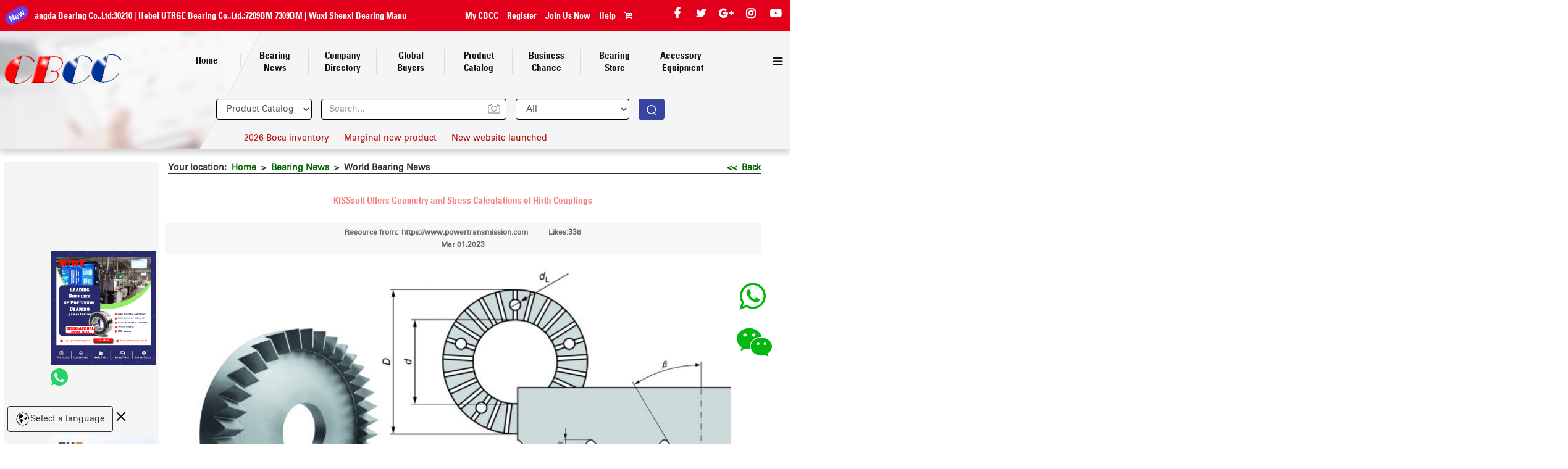

--- FILE ---
content_type: text/html
request_url: https://www.bearing.com.cn/dev/read_news.php?id=66540&type=cpxw
body_size: 4137
content:
<!DOCTYPE html>

<html lang="en">

<head>
<link rel="alternate" href="http://www.bearing.com.cn/dev/read_news.php?id=66540&type=cpxw" hreflang="en-gb">
<link rel="canonical" href="http://www.bearing.com.cn/dev/read_news.php?id=66540&type=cpxw">
<meta http-equiv="Content-Type" content="text/html; charset=utf-8" />

<meta name="keywords" content="KISSsoft, Hirth Couplings," />

<meta name="description" content="KISSsoft Offers Geometry and Stress Calculations of Hirth Couplings" />

<title>KISSsoft Offers Geometry and Stress Calculations of Hirth Couplings-Bearing News</title>

<link href="css/common/common.css" rel="stylesheet" type="text/css" />

<link href="css/newsmain2.css" rel="stylesheet" type="text/css" />

<link href="css/news.css" rel="stylesheet"    type="text/css" />

<link href="css/read_news.css" rel="stylesheet"    type="text/css" />

<link href="css/news_table_sort.css" rel="stylesheet"    type="text/css" />

<link href="css/ad.css" rel="stylesheet" type="text/css" />

<script src="js/jquery.tools.min.js"></script>

<script language="javascript" type="text/javascript"  src="js/news.js"></script>

<script type="text/javascript" src="js/check.js"></script>

<style>.main_new .content .contentsl strong,.main_new .content .contentsl b{font-family: Univers-CondensedBold, Arial, sans-serif !important;}
.content .contentsl li{ border:none; padding:0;margin:0;}
.content .contentsl th{ border: 1px solid #ddd; padding:5px; background: #f1f1f1;}
.content .contentsl td{ padding: 5px;border: 1px solid #ddd;}
.content .contentsl ul {margin: unset; padding: revert;}
.content .contentsl ul li{list-style: initial;}
</style>

</head>
<body>

<script type="text/javascript" src="../common/header2.php?url=http://www.bearing.com.cn/dev/read_news.php?id=66540&type=cpxw" ></script>

<div class="mainframe">

	<div class="rights">

		<div class="relateinfo">

			


			


			


			


			
		</div>
		<script src="js/zoom2.js" type="text/javascript"></script>



<style>#bigimage2{ position:absolute; display:none; z-index:999;}

#bigimage2 img {padding:5px; background:#fff; border:1px solid #e3e3e3; width:100%; height:100%;}</style>






<div class="newadr" style="float:right;">

    <div class="adpicr">

    
		<a href="https://www.mtwbearing.com.hk/" target="_blank" class="smallimage2" rel="//cdn.bearing.com.cn/RecommendedCompany/NewAD/20251126104239_901.gif" onclick="frameclick(440,10885,'https://www.mtwbearing.com.hk/');"><img src="//cdn.bearing.com.cn/RecommendedCompany/NewAD/20251126104239_901.gif"/></a>

	<div class="contactbtn">
<a href="https://api.whatsapp.com/send?phone=8613772094629&text=Hello" target="_blank" title="8613772094629" class="fawhatapp" data-uid="10885" data-model="whatsapptj"><img src="../../cbcc_new_html/icon4.png"></a>
</div>	</div>


    <div class="adpicr">

    
		<a href="http://www.ss-bearings.com/en/index.asp" target="_blank" class="smallimage2" rel="//cdn.bearing.com.cn/RecommendedCompany/NewAD/20251114111230_186.gif" onclick="frameclick(437,4893,'http://www.ss-bearings.com/en/index.asp');"><img src="//cdn.bearing.com.cn/RecommendedCompany/NewAD/20251114111230_186.gif"/></a>

	<div class="contactbtn">
<a href="https://api.whatsapp.com/send?phone=8613772094629&text=Hello" target="_blank" title="8613772094629" class="fawhatapp" data-uid="4893" data-model="whatsapptj"><img src="../../cbcc_new_html/icon4.png"></a>
</div>	</div>


    <div class="adpicr">

    
		<a href="https://www.huaxingbearing.com/" target="_blank" class="smallimage2" rel="//cdn.bearing.com.cn/RecommendedCompany/NewAD/20250624141504_108.gif" onclick="frameclick(431,10863,'https://www.huaxingbearing.com/');"><img src="//cdn.bearing.com.cn/RecommendedCompany/NewAD/20250624141504_108.gif"/></a>

	<div class="contactbtn">
<a href="https://api.whatsapp.com/send?phone=8613772094629&text=Hello" target="_blank" title="8613772094629" class="fawhatapp" data-uid="10863" data-model="whatsapptj"><img src="../../cbcc_new_html/icon4.png"></a>
</div>	</div>


    <div class="adpicr">

    
		<a href="http://vistabearing.net/VISTA_bearing/Distributor.html" target="_blank" class="smallimage2" rel="//cdn.bearing.com.cn/RecommendedCompany/NewAD/20210315141127_712.gif" onclick="frameclick(338,10122,'http://vistabearing.net/VISTA_bearing/Distributor.html');"><img src="//cdn.bearing.com.cn/RecommendedCompany/NewAD/20210315141127_712.gif"/></a>

	<div class="contactbtn">
<a href="https://api.whatsapp.com/send?phone=8613772094629&text=Hello" target="_blank" title="8613772094629" class="fawhatapp" data-uid="10122" data-model="whatsapptj"><img src="../../cbcc_new_html/icon4.png"></a>
</div>	</div>


</div>
	</div>


  <div class="main_new">

    <div class="mainConten">

      <div class="title_b">

            <div style="float:left;">Your location:&nbsp;&nbsp;<a href="../index.html">Home</a>&nbsp;&nbsp;>&nbsp;&nbsp;<a href="news.php?type=cpxw">Bearing News</a>&nbsp;&nbsp;>&nbsp;&nbsp;World Bearing News</div><div style="float:right;"><a href="news.php?type=cpxw"><< &nbsp;Back</a></div>

            </div>

	  <div class="content">

	  	<div class="li_hights">

			<div style="margin-bottom:30px;"><h1><font class="text" size="2">KISSsoft Offers Geometry and Stress Calculations of Hirth Couplings</font></h1></div>

            <div class="dates" style="line-height:20px;"><div>Resource from:&nbsp;&nbsp;https://www.powertransmission.com <span style="padding-left:30px">Likes:338</span></div><div> Mar 01,2023</div>

            <Div style="clear:both;"></Div>
<script type="text/javascript" src="js/news_table_sort.js"></script>
<div style="clear:both;"></div>
	
            </div>

		</div>

		<div class="li_hight contentsl" style="overflow-x:scroll">
									<font class="text_3"><p style="text-align: center;"><img src="/ueditor/php/upload/image/20230301/1677660164586480.png" title="1677660164586480.png" alt="2.png"/></p><p style="text-align: justify;"><span style="font-family: arial, helvetica, sans-serif; font-size: 12px;">KISSsoft offers the calculation of geometry and contact stresses of Hirth couplings. Hirth couplings allow for the transmission of high torque between shafts. In KISSsoft, users can select a standard Hirth coupling offered by Voith GmbH & Co. KGaA or enter their own custom geometry for the calculation.<br/>Strength and further geometry data are then calculated from the input geometry. The geometry inputs also include bolt patterns on the teeth.<br/>The advantages of Hirth couplings are not only the high torque capabilities, but they are also detachable and indexable allowing the user to position two shafts relative to each other. In addition, Hirth joints also offer a precision self-centering coupling that avoid vibration.</span></p><p style="text-align: justify;"><span style="font-family: arial, helvetica, sans-serif; font-size: 12px;">After the geometry, material, and load inputs are specified, forces, stresses, safety factors, and additional geometry outputs are generated. The calculations used in KISSsoft are derived from the manual issued by the company Voith and extended according to DIN 6892 to determine permissible pressures. </span></p><p><br/></p></font>
			
		</div>

		<div class="li_hight contentsl">

			<font  size="2">(https://www.powertransmission.com)</font>

		</div>

		<div class="li_hight contentsl">

			<font class="text_4"><strong>【CBCC News Statement】</strong> </font><br />

<font class="text_5">1.The news above mentioned with detailed source are from internet.We are trying our best to assure they are accurate ,timely and safe so as to let bearing users and sellers read more related info.However, it doesn't mean we agree with any point of view referred in above contents and we are not responsible for the authenticity. If you want to publish the news,please note the source and you will be legally responsible for the news published.<br />

2.All news edited and translated by us are specially noted the source"CBCC".<br />

3.For investors,please be cautious for all news.We don't bear any damage brought by late and inaccurate news.<br />

4.If the news we published involves copyright of yours,just let us know.<br />



</font>

		</div>

        <div class="newaddb">

    <div class="adpicdb">

     <a href="" target="_blank" class="smallimage2" rel="//cdn.bearing.com.cn/RecommendedCompany/NewAD/20251118114546_995.gif" onclick="frameclick(400,5070,'');"><img src="//cdn.bearing.com.cn/RecommendedCompany/NewAD/20251118114546_995.gif"/></a>
<div class="contactbtn">
<a href="https://api.whatsapp.com/send?phone=8613772094629&text=Hello" target="_blank" title="8613772094629" class="fawhatapp" data-uid="5070" data-model="whatsapptj"><img src="../../cbcc_new_html/icon4.png"></a>
</div></div>
</div>
        <div style="float:left; margin:10px auto; color:#C93; font-weight:bold;" class="contentsl">

        <!-- JiaThis Button BEGIN -->

        <div style=" margin-bottom:10px;"><img src="images/shoucang.jpg" style="vertical-align:middle" /><a onclick="opendilog('','66540','dev/read_news.php?id=66540&type=cpxw','news');" style="cursor:pointer;">Add to My Favorites</a></div>

        </div>

        <div style="clear:both;"></div>

		<div class="li_hight contentsl">

			<div align="right"><a href="news.php?type=cpxw"><img src="../images/more02.gif" width="104" height="20" border="0"></a><br>

                        <P align=center><b><font ><a href="javascript:window.opener=null;window.open('','_self'); window.close();"><font color="#003300">[Close the window]</font></a></font></b></P>

                  </div>

		</div>

		<div class="li_hight contentsl">

			<font class="text_2">

				
					
					<font class="text_2" size=+2 color=#FF0000><strong>Previous</strong></font>&nbsp;&nbsp;<a href='read_news.php?id=66548&type=cpxw'>FVA-Workbench 8.0 Released</a><br />

					
				
					
					<font class="text_2" size=+2 color=#FF0000><strong>Next</strong></font>&nbsp;&nbsp;<a href='read_news.php?id=66539&type=cpxw'>Regal Rexnord Displays ModSort at LogiMat 2023</a><br /><br />

					
				
			</font>

		</div>

		<div class="li_hight contentsl">

			<p><font  size=2><b><font size=3><b><font size="5" color="#FF0000">B</font><font size=3>RIEF INTRODUCTION </font></b></font><br>

                      </b></font><font size=3><b><font color=green size=3><br>

                      </font></b></font><font class="text_3">Cnbearing is the No.1 bearing inquiry system and information service in China, dedicated to helping all bearing users and sellers throughout the world.<br>

                                    <br>

                  Cnbearing is supported by China National Bearing Industry Association, whose operation online is charged by China Bearing Unisun Tech. Co., Ltd.<br>

                                    <br>

                  China Bearing Unisun Tech. Co., Ltd owns all the rights. Since 2000, over 3,000 companies have been registered and enjoyed the company' s complete skillful service, which ranking many aspects in bearing industry at home and abroad with the most authority practical devices in China.</font></p>

		</div>

	  </div>

    </div>

    <div class="clear"></div>

  </div>


</div>
<script type="text/javascript" src="../common/footer2.php" ></script>

<script type="text/javascript">
$('.li_hight contentsl img').wrap("<div></div>");
$("embed").attr("allowfullscreen","true");
$("embed").attr("allowtransparency","true");
$(document).ready(function(){ 
	//后台编辑器上传的视频不允许显示 
 $('.contentsl .edui-upload-video').each(function(){  
    var src=$(this).attr('src');
	// console.log(src)
	  if(src.indexOf('http')<0){
		$(this).remove();
	 }
    });  
})
</script>
<style>.contentsl{ padding:0;} 
table{ width:auto; margin:0 auto}
</style>


</body>
</html>


--- FILE ---
content_type: text/html
request_url: https://www.bearing.com.cn/res/checkcode.php
body_size: 854
content:
���� JFIF      �� >CREATOR: gd-jpeg v1.0 (using IJG JPEG v62), default quality
�� C 		
 $.' ",#(7),01444'9=82<.342�� C			2!!22222222222222222222222222222222222222222222222222��   2" ��           	
�� �   } !1AQa"q2���#B��R��$3br�	
%&'()*456789:CDEFGHIJSTUVWXYZcdefghijstuvwxyz���������������������������������������������������������������������������        	
�� �  w !1AQaq"2�B����	#3R�br�
$4�%�&'()*56789:CDEFGHIJSTUVWXYZcdefghijstuvwxyz��������������������������������������������������������������������������   ? ���g�i���핥��qdʷ
��	�z��`�W��x��N��H'�/�c�t&ؘ�����Ƴ��e����6U�Vz�	5m�$��M�������hc���1��e�dmYJ�bJ�0y��|S��5�P����f�S��*ȽW*�dW5�V�Y��i�����C�����Vm�E :m�l�����W�?�t�ע��uk`ܵݭ���i�bD��.v 9
I'ZI����z0�h�+�)>�V�k�mw��6�]����z'�� ��b��D�\[��?�2ǁ���hן��M[��|SbҝZ��|�Ķ�s��I���9�Oi��O���I�]�7�����T��q�i
�R���?]�<Vh��]�������W�ܢ�+c�
(��
(��
(��
(��?��

--- FILE ---
content_type: text/html; charset=UTF-8
request_url: https://translate.cbccsaas.work/translatev2/l.php?client=te&alpha=true&hl=zh-CN&cb=_callbacks____0mkxtz9rh
body_size: 10864
content:
_callbacks____0mkxtz9rh({"sl":{"auto":"检测语言","ab":"阿布哈兹语","sq":"阿尔巴尼亚语","aa":"阿法尔语","ar":"阿拉伯语","alz":"阿卢尔语","am":"阿姆哈拉语","ach":"阿乔利语","as":"阿萨姆语","az":"阿塞拜疆语","awa":"阿瓦德语","av":"阿瓦尔语","ee":"埃维语","ay":"艾马拉语","ga":"爱尔兰语","et":"爱沙尼亚语","oc":"奥克语","or":"奥利亚语","om":"奥罗莫语","os":"奥塞梯语","tpi":"巴布亚皮钦语","bew":"巴达维语","ban":"巴厘语","ba":"巴什基尔语","eu":"巴斯克语","btx":"巴塔克卡罗语","bbc":"巴塔克托巴语","bts":"巴塔克西马隆贡语","bci":"巴乌雷语","be":"白俄罗斯语","bm":"班巴拉语","pag":"邦阿西楠语","pam":"邦板牙语","bg":"保加利亚语","nso":"北索托语","bem":"奔巴语","bik":"比科尔语","bal":"俾路支语","is":"冰岛语","pl":"波兰语","bs":"波斯尼亚语","fa":"波斯语","bho":"博杰普尔语","bua":"布里亚特语","br":"布列塔尼语","bo":"藏语","chm":"草原马里语","ch":"查莫罗语","ce":"车臣语","chk":"楚克语","cv":"楚瓦什语","tn":"茨瓦纳语","ts":"聪加语","fa-AF":"达里语","tt":"鞑靼语","da":"丹麦语","shn":"掸语","tet":"德顿语","de":"德语","dv":"迪维希语","dyu":"迪尤拉语","tiv":"蒂夫语","din":"丁卡语","doi":"多格拉语","ru":"俄语","ndc-ZW":"恩道语","nr":"恩德贝莱语（南部）","dov":"恩敦贝语","bm-Nkoo":"恩科字母（西非书面文字）","fo":"法罗语","fr":"法语","fr-CA":"法语（加拿大）","sa":"梵语","tl":"菲律宾语","fj":"斐济语","fi":"芬兰语","fon":"丰语","fy":"弗里西语","fur":"弗留利语","ff":"富拉尼语","kg":"刚果语","km":"高棉语","kl":"格陵兰语","ka":"格鲁吉亚语","gom":"贡根语","gu":"古吉拉特语","gn":"瓜拉尼语","cnh":"哈卡钦语","kk":"哈萨克语","ht":"海地克里奥尔语","ko":"韩语","ha":"豪萨语","nl":"荷兰语","hrx":"洪斯吕克语","ky":"吉尔吉斯语","ktu":"吉土巴语","gl":"加利西亚语","ca":"加泰罗尼亚语","gaa":"加语","cs":"捷克语","kac":"景颇语","kn":"卡纳达语","kr":"卡努里语","kha":"卡西语","kek":"凯克其语","kv":"科米语","xh":"科萨语","co":"科西嘉语","crh-Latn":"克里米亚鞑靼语（拉丁文）","crh":"克里米亚鞑靼语（西里尔文）","hr":"克罗地亚语","qu":"克丘亚语","ku":"库尔德语（库尔曼吉语）","ckb":"库尔德语（索拉尼）","trp":"廓克博若克语","la":"拉丁语","ltg":"拉特加莱语","lv":"拉脱维亚语","lo":"老挝语","lt":"立陶宛语","lij":"利古里亚语","li":"林堡语","ln":"林加拉语","rn":"隆迪语","luo":"卢奥语","lg":"卢干达语","lb":"卢森堡语","rw":"卢旺达语","lmo":"伦巴第语","ro":"罗马尼亚语","rom":"罗姆语","mad":"马都拉语","gv":"马恩岛语","mg":"马尔加什语","mwr":"马尔瓦迪语","mt":"马耳他语","mr":"马拉地语","ml":"马拉雅拉姆语","ms":"马来语","ms-Arab":"马来语（爪夷文）","mk":"马其顿语","mh":"马绍尔语","mam":"玛姆语","mai":"迈蒂利语","mfe":"毛里裘斯克里奥耳语","mi":"毛利语","mni-Mtei":"梅泰语（曼尼普尔语）","mn":"蒙古语","bn":"孟加拉语","min":"米南语","lus":"米佐语","my":"缅甸语","hmn":"苗语","nhe":"纳瓦特尔语（东部瓦斯特卡）","af":"南非荷兰语","st":"南索托语","ne":"尼泊尔语","new":"尼泊尔语言（尼瓦尔语）","nus":"努尔语","no":"挪威语","pap":"帕皮阿门托语","pa":"旁遮普语（果鲁穆奇文）","pa-Arab":"旁遮普语（沙木基文）","pt":"葡萄牙语（巴西）","pt-PT":"葡萄牙语（葡萄牙）","ps":"普什图语","ny":"齐切瓦语","cgg":"奇加语","lua":"奇卢伯语","ak":"契维语","ja":"日语","sv":"瑞典语","zap":"萨巴特克语","se":"萨米语（北部）","sm":"萨摩亚语","sr":"塞尔维亚语","kri":"塞拉利昂克里奥尔语","crs":"塞舌尔克里奥尔语","sg":"桑戈语","sat-Latn":"桑塔利语（拉丁文）","sat":"桑塔利语（欧甘文）","si":"僧伽罗语","eo":"世界语","sk":"斯洛伐克语","sl":"斯洛文尼亚语","ss":"斯瓦特语","sw":"斯瓦希里语","gd":"苏格兰盖尔语","sus":"苏苏语","ceb":"宿务语","so":"索马里语","tg":"塔吉克语","ber":"塔马齐格特语（提非纳文）","ber-Latn":"塔马塞特语","ty":"塔希提语","te":"泰卢固语","ta":"泰米尔语","th":"泰语","to":"汤加语","ti":"提格里尼亚语","tcy":"图鲁语","tum":"图姆布卡语","tyv":"图瓦语","tr":"土耳其语","tk":"土库曼语","war":"瓦瑞语","mak":"望加锡语","cy":"威尔士语","vec":"威尼斯语","ug":"维吾尔语","ve":"文达语","wo":"沃洛夫语","udm":"乌德穆尔特语","ur":"乌尔都语","uk":"乌克兰语","uz":"乌兹别克语","es":"西班牙语","szl":"西里西亚语","scn":"西西里语","iw":"希伯来语","el":"希腊语","hil":"希利盖农语","haw":"夏威夷语","sd":"信德语","hu":"匈牙利语","sn":"修纳语","su":"巽他语","jam":"牙买加土语","sah":"雅库特语","hy":"亚美尼亚语","ace":"亚齐语","iba":"伊班语","ig":"伊博语","ilo":"伊洛卡诺语","it":"意大利语","yi":"意第绪语","iu-Latn":"因纽特语（拉丁文）","iu":"因纽特语（音节）","hi":"印地语","id":"印尼语","en":"英语","yua":"尤卡坦玛雅语","yo":"约鲁巴语","yue":"粤语","vi":"越南语","jw":"爪哇语","zh-CN":"中文","dz":"宗卡语","zu":"祖鲁语"},"tl":{"ab":"阿布哈兹语","sq":"阿尔巴尼亚语","aa":"阿法尔语","ar":"阿拉伯语","alz":"阿卢尔语","am":"阿姆哈拉语","ach":"阿乔利语","as":"阿萨姆语","az":"阿塞拜疆语","awa":"阿瓦德语","av":"阿瓦尔语","ee":"埃维语","ay":"艾马拉语","ga":"爱尔兰语","et":"爱沙尼亚语","oc":"奥克语","or":"奥利亚语","om":"奥罗莫语","os":"奥塞梯语","tpi":"巴布亚皮钦语","bew":"巴达维语","ban":"巴厘语","ba":"巴什基尔语","eu":"巴斯克语","btx":"巴塔克卡罗语","bbc":"巴塔克托巴语","bts":"巴塔克西马隆贡语","bci":"巴乌雷语","be":"白俄罗斯语","bm":"班巴拉语","pag":"邦阿西楠语","pam":"邦板牙语","bg":"保加利亚语","nso":"北索托语","bem":"奔巴语","bik":"比科尔语","bal":"俾路支语","is":"冰岛语","pl":"波兰语","bs":"波斯尼亚语","fa":"波斯语","bho":"博杰普尔语","bua":"布里亚特语","br":"布列塔尼语","bo":"藏语","chm":"草原马里语","ch":"查莫罗语","ce":"车臣语","chk":"楚克语","cv":"楚瓦什语","tn":"茨瓦纳语","ts":"聪加语","fa-AF":"达里语","tt":"鞑靼语","da":"丹麦语","shn":"掸语","tet":"德顿语","de":"德语","dv":"迪维希语","dyu":"迪尤拉语","tiv":"蒂夫语","din":"丁卡语","doi":"多格拉语","ru":"俄语","ndc-ZW":"恩道语","nr":"恩德贝莱语（南部）","dov":"恩敦贝语","bm-Nkoo":"恩科字母（西非书面文字）","fo":"法罗语","fr":"法语","fr-CA":"法语（加拿大）","sa":"梵语","tl":"菲律宾语","fj":"斐济语","fi":"芬兰语","fon":"丰语","fy":"弗里西语","fur":"弗留利语","ff":"富拉尼语","kg":"刚果语","km":"高棉语","kl":"格陵兰语","ka":"格鲁吉亚语","gom":"贡根语","gu":"古吉拉特语","gn":"瓜拉尼语","cnh":"哈卡钦语","kk":"哈萨克语","ht":"海地克里奥尔语","ko":"韩语","ha":"豪萨语","nl":"荷兰语","hrx":"洪斯吕克语","ky":"吉尔吉斯语","ktu":"吉土巴语","gl":"加利西亚语","ca":"加泰罗尼亚语","gaa":"加语","cs":"捷克语","kac":"景颇语","kn":"卡纳达语","kr":"卡努里语","kha":"卡西语","kek":"凯克其语","kv":"科米语","xh":"科萨语","co":"科西嘉语","crh-Latn":"克里米亚鞑靼语（拉丁文）","crh":"克里米亚鞑靼语（西里尔文）","hr":"克罗地亚语","qu":"克丘亚语","ku":"库尔德语（库尔曼吉语）","ckb":"库尔德语（索拉尼）","trp":"廓克博若克语","la":"拉丁语","ltg":"拉特加莱语","lv":"拉脱维亚语","lo":"老挝语","lt":"立陶宛语","lij":"利古里亚语","li":"林堡语","ln":"林加拉语","rn":"隆迪语","luo":"卢奥语","lg":"卢干达语","lb":"卢森堡语","rw":"卢旺达语","lmo":"伦巴第语","ro":"罗马尼亚语","rom":"罗姆语","mad":"马都拉语","gv":"马恩岛语","mg":"马尔加什语","mwr":"马尔瓦迪语","mt":"马耳他语","mr":"马拉地语","ml":"马拉雅拉姆语","ms":"马来语","ms-Arab":"马来语（爪夷文）","mk":"马其顿语","mh":"马绍尔语","mam":"玛姆语","mai":"迈蒂利语","mfe":"毛里裘斯克里奥耳语","mi":"毛利语","mni-Mtei":"梅泰语（曼尼普尔语）","mn":"蒙古语","bn":"孟加拉语","min":"米南语","lus":"米佐语","my":"缅甸语","hmn":"苗语","nhe":"纳瓦特尔语（东部瓦斯特卡）","af":"南非荷兰语","st":"南索托语","ne":"尼泊尔语","new":"尼泊尔语言（尼瓦尔语）","nus":"努尔语","no":"挪威语","pap":"帕皮阿门托语","pa":"旁遮普语（果鲁穆奇文）","pa-Arab":"旁遮普语（沙木基文）","pt":"葡萄牙语（巴西）","pt-PT":"葡萄牙语（葡萄牙）","ps":"普什图语","ny":"齐切瓦语","cgg":"奇加语","lua":"奇卢伯语","ak":"契维语","ja":"日语","sv":"瑞典语","zap":"萨巴特克语","se":"萨米语（北部）","sm":"萨摩亚语","sr":"塞尔维亚语","kri":"塞拉利昂克里奥尔语","crs":"塞舌尔克里奥尔语","sg":"桑戈语","sat-Latn":"桑塔利语（拉丁文）","sat":"桑塔利语（欧甘文）","si":"僧伽罗语","eo":"世界语","sk":"斯洛伐克语","sl":"斯洛文尼亚语","ss":"斯瓦特语","sw":"斯瓦希里语","gd":"苏格兰盖尔语","sus":"苏苏语","ceb":"宿务语","so":"索马里语","tg":"塔吉克语","ber":"塔马齐格特语（提非纳文）","ber-Latn":"塔马塞特语","ty":"塔希提语","te":"泰卢固语","ta":"泰米尔语","th":"泰语","to":"汤加语","ti":"提格里尼亚语","tcy":"图鲁语","tum":"图姆布卡语","tyv":"图瓦语","tr":"土耳其语","tk":"土库曼语","war":"瓦瑞语","mak":"望加锡语","cy":"威尔士语","vec":"威尼斯语","ug":"维吾尔语","ve":"文达语","wo":"沃洛夫语","udm":"乌德穆尔特语","ur":"乌尔都语","uk":"乌克兰语","uz":"乌兹别克语","es":"西班牙语","szl":"西里西亚语","scn":"西西里语","iw":"希伯来语","el":"希腊语","hil":"希利盖农语","haw":"夏威夷语","sd":"信德语","hu":"匈牙利语","sn":"修纳语","su":"巽他语","jam":"牙买加土语","sah":"雅库特语","hy":"亚美尼亚语","ace":"亚齐语","iba":"伊班语","ig":"伊博语","ilo":"伊洛卡诺语","it":"意大利语","yi":"意第绪语","iu-Latn":"因纽特语（拉丁文）","iu":"因纽特语（音节）","hi":"印地语","id":"印尼语","en":"英语","yua":"尤卡坦玛雅语","yo":"约鲁巴语","yue":"粤语","vi":"越南语","jw":"爪哇语","zh-TW":"中文（繁体）","zh-CN":"中文（简体）","dz":"宗卡语","zu":"祖鲁语"},"al":{}})

--- FILE ---
content_type: text/css
request_url: https://www.bearing.com.cn/dev/css/news.css
body_size: 5381
content:
.mainConten {
    clear: both;
}

.search1 input {
    border: .1rem solid #d6d6d6;
    border-radius: 4px;
    padding: 0 5px;
    outline: none;
    height: 30px;
}

.search1 input[type=submit] {
    background: #3744A0;
    color: #fff;
}

.otherCtg {
    clear: both;
}

.fristBox dl {
    float: left;
}

.bold {
    font-weight: bold;
    padding-top: 2px;
    margin-left: 15px;
    text-align: center;
    line-height: 30px;
}

.search1 .content {
    margin-left: 5px;
    margin-top: 10px;
}

.search1 .content li {
    clear: both;
    line-height: 12px;
    padding-top: 12px;
    margin: 10px;
    border-bottom: 1px solid #ccc;
    padding-bottom: 10px;
    display: flex;
    align-items: center;
}
.search1 .content li .datebox img{ max-width: 100%;}
.search1 .content li .datebox {
    width: 100px;
    border: 1px solid #ddd;
    height: 100px;
    margin-right: 10px;
    display: flex;
    align-items: center;
    justify-content: center;
    float: left;
    padding: 1.5px;
    overflow: hidden;
    flex-shrink: 0;
}

.content_dt {
    float: right;
}

.font_date {

    color: #060;
}

.content_dt2 a {
    color: #060;
}

.content_font {
    font-family: 'Univers-CondensedBold';
}

.title {
    font-size: 20px;
    color: #FF7200;
    font-weight: 800;
    margin-left: 10px;
}

.swf_sm {
    clear: both;
    height: auto;
    padding-left: 50px;
    padding-top: 5px;
}

.swf_sm li {
    clear: both;
    height: auto;
    padding-left: 5px;
    padding-top: 5px;
    height: 35px;
}

.chinaNews {
    line-height: 15px;
    height: 340px;
    border: #063 1px solid;
    margin-bottom: 5px;
}

.member {
    border: #3975CE 1px solid;
    height: 340px;
}

.chinaNews li {
    clear: both;
    padding-top: 10px;
    line-height: 15px;
    display: inherit;
}

.chinaNews dl {
    float: left;
}

.chinaNews_ul {
    clear: both;
    width: 240px;
    margin: 10px 0;
}

.exhibition {
    line-height: 15px;
    height: 260px;
    border: #063 1px solid;
    margin-bottom: 5px;
}

.exhibition li {
    clear: both;
    padding-top: 10px;
    line-height: 15px;
    display: inherit;
    padding-left: 5px;
}

.exhibition dl {
    float: left;
}

.fontWidth_1 {
    width: 41px;
}

.fontWidth_2 {
    width: 92px;
    text-align: center;
}

.fontWidth_3 {
    width: 65px;
    margin-left: 3px;
}

.fontWidth_4 {
    width: 10px;
    margin-top: 10px;
}

.fontWidth_5 {
    width: 187px;
    float: left;
}

.fontWidth_6 {
    width: 32px;
    margin: 0 8px;
    float: right;
    word-wrap: break-word;
}

.fontWidth_7 {
    width: 220px;
}

.form {
    height: 15px;
}

.steel {
    line-height: 15px;
    height: 310px;
    border: #063 1px solid;
    margin-bottom: 5px;
}

.steel li {
    clear: both;
    padding-top: 5px;
    padding-left: 5px;
}

.steel dl {
    float: left;
}

.tenders {
    line-height: 15px;
    height: 290px;
    border: #063 1px solid;
    margin-bottom: 5px;
}

.tenders li {
    clear: both;
    padding-top: 5px;
    padding-left: 5px;
}

.tenders dl {
    float: left;
}

.world {
    line-height: 15px;
    border: #063 1px solid;
    height: 300px;
    margin-bottom: 5px;
}

.world li {
    clear: both;
    padding-top: 5px;
    padding-left: 5px;
}

.world dl {
    float: left;
}

.more {
    text-align: right;
    padding-right: 5px;
}

.font_ch {
    width: 80px;
}

.li_wo {
    margin-left: 5px;
}

.total {
    margin: 10px;

    border-bottom: 1px solid #ccc;
}

.fount_total {
    color: #F00;
}

.a2 {
    text-decoration: none;
}

.dates {
    font-size: 11px;
    word-wrap: break-word;
}

.ftitle {
    margin: 0 10px;
}

.flashs {
    width: 180px;
    height: 310px;
    margin: 5px;
    margin-top: 70px;
    margin-bottom: 140px;
}

.lefts {
    float: left;
    height: auto;
    width: 200px;
}

.mainright {
    border: 1px solid #CCC;
    float: left;
    height: auto;
    margin-left: 65px;
    width: 927px;
    margin-bottom: 10px;
}

.nona {
    border-bottom: 1px solid #CCC;
    margin: 0 10px;
}

.nona ul li {
    float: left;
    height: 27px;
    margin-right: 10px;
}

.nona a.click,
.nona a:hover {
    background-color: #C7DC41;
    border-left: 1px solid #C7D7F2;
    border-right: 1px solid #C7D7F2;
    border-top: 1px solid #C7D7F2;
    height: 24px;
    padding: 2px 15px 0;
}

.nona li a {
    background-color: #C7DC41;
    border-left: 1px solid #E2E2E2;
    border-right: 1px solid #E2E2E2;
    border-top: 1px solid #E2E2E2;
    color: #000;
    float: left;
    font: bold 12px/20px Tahoma;
    height: 24px;
    padding: 2px 15px 0;
}

.content_dt2 a:hover {
    color: #FF7200;
}

.contents {
    line-height: 18px;
    color: #666;
    margin: 10px 0;
}

.keys {
    float: left;
}

.reads {
    float: right;
}

.keywords {
    line-height: 30px;
    margin-bottom: 10px;
    color: #666;
}

.content img {
    max-width: 880px;
}

.contentsl {
    padding: 0 15px;
}

@media (max-width: 1440px) {
    .mainright {
        width: 827px;
        margin-left: 45px;
    }
}

@media (max-width: 1366px) {
    .mainright {
        width: 827px;
        margin-left: 25px;
    }
}

--- FILE ---
content_type: text/css
request_url: https://www.bearing.com.cn/dev/css/read_news.css
body_size: 2682
content:
BODY{font-size:12px;text-align:left;}.members{line-height:15px;height:auto;border:#3975CE 1px solid;}.main_new{float:left;height:auto;margin-right:10px;width:1000px;}.li_width1{margin-top:10px;text-align:left;}.special{margin-left:5px;text-align:left;}a.Channel1:link{color:#03F;text-decoration:none;}a.Channel1:visited{color:#000;text-decoration:none;}a.Channel1:hover{color:#f00;text-decoration:underline;}a.Channel1:active{color:#f00;text-decoration:none;}a.Channel2:link{color:#000;text-decoration:none;}a.Channel2:visited{color:#000;text-decoration:none;}a.Channel2:hover{color:#f00;text-decoration:underline;}a.Channel2:active{color:#f00;text-decoration:none;}a.Channel3:link{color:#060;text-decoration:none;}a.Channel3:visited{color:#000;text-decoration:none;}a.Channel3:hover{color:#f00;text-decoration:underline;}a.Channel3:active{color:#f00;text-decoration:none;}.title_b{margin-left:5px;border-bottom:#333 solid 2px;height:20px;font-weight:bold;line-height:20px;}.text{color:#F58181;font-size:15px;line-height:15px;}.text_2{font-size:13px;text-align:left;word-spacing:3px;line-height:15px;}.text_3{font-size:13px;line-height:20px;}.text_3 p{font-size:13px !important;line-height:20px;}.text_4{font-size:13px;line-height:20px;color:#F00;}.text_5{font-size:12px;line-height:20px;}.li_hights{line-height:10px;text-align:left;margin-top:30px;text-align:center;font-weight:bold;font-size:10pt;}.li_hight{word-break: keep-all;word-wrap: break-word;line-height:10px;text-align:left;margin-top:10px; margin-bottom:20px;}.rights{float:left;width:250px;color:#063; margin-right:10px;}.rights a{color:#063;}.rights a:hover{color:#FF7200;}.tieleBoxs{clear:both;color:#FFF;font-weight:bold;height:27px;padding-top:5px;position:relative;text-indent:15px;background-position:0 0;background:url("../images/articleTit.jpg") no-repeat;}.title_b a{color:#060;}.dates{background:none repeat scroll 0 0 #F7F7F7;line-height:30px;color:#666;font-size:9pt;margin:10px 0; padding:5px 0;}.flashs{width: 180px;height: 310px; margin: 5px 42px; margin-bottom: 140px;margin-top: 50px;}.newsinfo ul{padding:10px;}.text_2 a:hover{text-decoration:underline;}.li_width1 a{font-weight:bold;}
.main_new .content .contentsl *{
	font-family: UniversPro, Arial, sans-serif !important;

}
.rights {

	background: #f5f5f5;
}
@font-face {
	font-family: "Roboto Condensed";
	font-style: normal;
	font-weight: 400;
	src: local('Roboto Condensed Regular'), local('RobotoCondensed-Regular'), url("../fonts/RobotoCondensed-Regular.ttf") format('truetype');
}
.text_3 p {
    font-size: 13px !important;
    line-height: 20px;
}
.li_hights h1{ line-height: 10px;}
.contentsl a{ text-decoration: underline; color: #3975CE;}
@media (max-width: 1366px) {
	.main_new {

		width: 965px;
	}
}

--- FILE ---
content_type: application/javascript
request_url: https://translate.cbccsaas.work/translatev2/js/element.js?cb=googleTranslateElementInit
body_size: 661
content:
(function() {
    var gtConstEvalStartTime = new Date();
    function d(b) {
        var a = document.getElementsByTagName("head")[0];
        a || (a = document.body.parentNode.appendChild(document.createElement("head")));
        a.appendChild(b)
    }
    function _loadJs(b) {
        var a = document.createElement("script");
        a.type = "text/javascript";
        a.charset = "UTF-8";
        a.src = b;
        d(a)
    }
    function _loadCss(b) {
        var a = document.createElement("link");
        a.type = "text/css";
        a.rel = "stylesheet";
        a.charset = "UTF-8";
        a.href = b;
        d(a)
    }
    function _isNS(b) {
        b = b.split(".");
        for (var a = window,
        c = 0; c < b.length; ++c) if (! (a = a[b[c]])) return ! 1;
        return ! 0
    }
    function _setupNS(b) {
        b = b.split(".");
        for (var a = window,
        c = 0; c < b.length; ++c) a.hasOwnProperty ? a.hasOwnProperty(b[c]) ? a = a[b[c]] : a = a[b[c]] = {}: a = a[b[c]] || (a[b[c]] = {});
        return a
    }
    window.addEventListener && "undefined" == typeof document.readyState && window.addEventListener("DOMContentLoaded",
    function() {
        document.readyState = "complete"
    },
    !1);
    if (_isNS('google.translate.Element')) {
        return
    } (function() {
        var c = _setupNS('google.translate._const');
        c._cest = gtConstEvalStartTime;
        gtConstEvalStartTime = undefined;
        c._cl = 'zh-CN';
        c._cuc = 'googleTranslateElementInit';
        c._cac = '';
        c._cam = '';
        c._ctkk = eval('((function(){var a\x3d4186903021;var b\x3d-3517112773;return 424371+\x27.\x27+(a+b)})())');
        var h = 'translate.cbccsaas.work';
        var s = (true ? 'https': window.location.protocol == 'https:' ? 'https': 'http') + '://';
        var b = s + h + '/googleapis';
        var twebs = '//translate.cbccsaas.work/'
        c._pah = h;
        c._pas = s;
        c._pbi = b + '/translate_static/img/te_bk.gif';
        c._pci = '//translate.cbccsaas.work/translatev2/img/te_ctrl3.gif';
        c._pli = '//translate.cbccsaas.work/translatev2/img/loading.gif';
        c._plla = h + '/translatev2/l.php';
        c._pmi = b + '/translate_static/img/mini_google.png';
        c._ps = '//translate.cbccsaas.work/translatev2/js/translateelement.css';
        c._puh = 'translate.google.com';
        _loadCss(c._ps);
        _loadJs('//translate.cbccsaas.work/translatev2/js/element/main_zh-CN.js');
    })();
})();

--- FILE ---
content_type: application/javascript
request_url: https://www.bearing.com.cn/cbcc_new_html/main.js?v=1
body_size: 4925
content:
/*var backTop=$('#back-to-top');if(backTop.length){var scrollTrigger=600,backToTop=function(){var scrollTop=$(window).scrollTop();if(scrollTop>scrollTrigger){backTop.addClass('show2');}else{backTop.removeClass('show2');}};backToTop();$(window).on('scroll',function(){backToTop();});backTop.on('click',function(e){e.preventDefault();$('html,body').animate({scrollTop:0},700);});}*/
function uppic(A){var B="left=56,top=22,directories=no,width=560,height=700,location=no,menubar=no,resizable=no,scrollbars=yes,status=no,toolbar=no";window.open(A,"Upload",B,true)}
//视频橱窗模块js
function showmessagebox(id,infofrom){
	$('#myModal5').modal('show');
	$("#userid").val(id)
	$("#infofrom").val(infofrom)
	
}
function showmessagvids(email,infofrom){
	$('#myModal5').modal('show');
	$("#receive_email").val(email)
	$("#infofrom").val(infofrom)

}
function showmevideohomes456(vaid,titles3s){
	$('#myModal5vid').modal('show');
	$("#videohomes456").attr("src",vaid);
	$("#titles3").text(titles3s);
	if(titles3s=="EFIND RU124"){
		$(".whatsappbox").show()
	}else{
		$(".whatsappbox").hide()
	}
}

;(function(a){a.fn.hoverDelay=function(c,f,g,b){var g=g||240,b=b||240,f=f||c;var e=[],d=[];return this.each(function(h){a(this).mouseenter(function(){var i=this;clearTimeout(d[h]);e[h]=setTimeout(function(){c.apply(i)},g)}).mouseleave(function(){var i=this;clearTimeout(e[h]);d[h]=setTimeout(function(){f.apply(i)},b)})})}})(jQuery);$(function(){$(".cataloguelist li").hoverDelay(function(){$(this).find("a").addClass("sidebar_focus");$(this).find(".sub_cata").show(0);},function(){$(this).find("a").removeClass("sidebar_focus");$(this).find(".sub_cata").hide(0);});});
//注册验证

function unsubmit(){
	 $("#subreg").attr("disabled", true); 
	 $("#subreg").css({"background-color": 'gray'}); 
}
function cansubmit(){
	 $("#subreg").attr("disabled", false); 
	 $("#subreg").css({"background-color": '#c32028'}); 
}
function uppic(A){var B="left=56,top=22,directories=no,width=560,height=620,location=no,menubar=no,resizable=no,scrollbars=yes,status=no,toolbar=no";window.open(A,"Upload",B,true)}
//供求信息询价模块js
function showinquirybox(loginid,infoid,url){
	if(loginid==""){
     alert("Please login first!");
	 window.location.href='/login.html?url='+url;
	 return false;
	}else{
		$('#myModal5').modal('show');
		$("#infoid").val(infoid)
		$("#infofrom").val("Business Chance")
	}
	
	
}
//库存信息询价模块js
function showinquirybox_store(id,infoabout){

		$('#myModal5').modal('show');
		$("#infoabout").val(infoabout)
		$("#userid").val(id)
		$("#infofrom").val("Business Store")	
	
}
function subsrbie(){
	var sub_types=$("#sub_types").val();
	var sub_names=$("#sub_names").val();
	var sub_company=$("#sub_company").val();
	var sub_tel=$("#sub_tel").val();
	var sub_email=$("#sub_email").val();
	if(sub_email==""){
		alert("please input email");
		$("#sub_email").focus()
		return false;
	}
	var checkcode=$("#UnifyLogin1_checkcode").val();
	if(checkcode==""){
		alert("please input verify code");
		$("#UnifyLogin1_checkcode").focus()
		return false;
	}
	 $.post("../ajax/subsrbie.php",{
		sub_types:sub_types,
		sub_names:sub_names,
		sub_company:sub_company,
		sub_tel:sub_tel,
		sub_email:sub_email,
		checkcode:checkcode				
			},
			function(data,status){
				
				if(data==1){
					alert("send successfully!");
				}else if(data==3){
					alert("verify code error!");
					$("#UnifyLogin1_checkcode").val("")
					$("#UnifyLogin1_checkcode").focus()
				}
				else{
					alert("send faild!");
				}
			});
}
function ow(A){window.open(A,"","width=550,height=450,top=290,left=290,toolbar=no,menubar=on,status=no,location=no")}
(function() {

$("#qrcode").mouseover(function(){		 
	$(".bigimage").show();
	});
	$("#qrcode").mouseout(function(){			 
		$(".bigimage").hide();
});
$("#qrcode_wx").mouseover(function(){		 
	$(".bigimage_wx").show();
	});
	$("#qrcode_wx").mouseout(function(){			 
		$(".bigimage_wx").hide();
});
$(".fl-links .clicker").click(function(){
	$(".fl-nav-links").toggle();
})
//回车事件绑定
$('.search_widget_btn').bind('keyup', function(event) {
	if (event.keyCode == "13") {
        $('.search_widget_btn').click();
    }
	});
	
})();
function copy_text(copybtnid){
	var clipboard = new Clipboard('#copy_btn'+copybtnid);
            clipboard.on('success', function(e) {
                alert("WeChat successfully copied, please paste WeChat and add friends!", 1500);
                window.location.href = 'weixin://';
                e.clearSelection();
                console.log(e.clearSelection);
            });
}
$(".fawhatapp").click(function(){

    var uid = $(this).attr('data-uid');
	var model = $(this).attr('data-model');
//console.log(model);
    $.post(
        "/ajax/ajax_whatsapptj.php",
        {uid: uid, model: model},
        function(data) { console.log(data); },
        "json"
    );

});

--- FILE ---
content_type: application/javascript
request_url: https://www.bearing.com.cn/dev/jsdatafile/indexData2.js?v=1
body_size: 197867
content:
var companyData=0;
var companyData2=0;
var excompanyData={result:[{'ID':'512','UserID':'3759','company':'Shanghai ZhengYang Bearing CO., LTD','country':'China','intro':'The company is located in the banks of the Qiantang River resort in Haining City,Zhejiang,China,convenient traffic ,the Shanghai-Hangzhou,and Shanghai','url':' http://www.zyzbearing.com'},{'ID':'1133','UserID':'10826','company':'Cixi Hoto Metallic Product Co,Ltd','country':'China','intro':'CIXI HOTO METALLIC PRODUCT CO., LTD, the professional manufacturer of ball bearings and bearing sleeves and bearing steel Tube, We are located in Chin','url':'https://www.zjhoto.com/'},{'ID':'625','UserID':'4849','company':'NINGBO RUNNING BEARINGS CO.,LTD','country':'China','intro':'RNB is a bearings manufacture Group, it started in 2001 with two overseas bearing professional graduates who came back to China to establish the RNBea','url':'http://www.rnbearings.cc'},{'ID':'1114','UserID':'10798','company':'Hengjiu Chain Group','country':'China','intro':'<div style="text-align:center;">	<iframe width="560" height="315" src="https://www.youtube.com/embed/Jpoe4LBvVNg?si=e9NNipLhmEyygmwT" title="YouTube','url':'https://www.hengjiu-pt.com'}]};
var newsBearingSteelData={result:[{'ID':'73586','Title':'Weekly Summary: 2025 China Bearing Steel Market Trend in Third Week of December is mainly Stable','send_date':'20 Dec,2025','news_type':'zcgyw'},{'ID':'73581','Title':'19 December 2025 Bearing Round Steel and Bar Steel Price in Major Steel Mills of China','send_date':'19 Dec,2025','news_type':'zcgyw'},{'ID':'73580','Title':'2025 China Bearing Round Steel Price from Different Steel Mills on  December 19','send_date':'19 Dec,2025','news_type':'zcgyw'},{'ID':'73573','Title':'18 December 2025 Bearing Round Steel and Bar Steel Price in Major Steel Mills of China','send_date':'18 Dec,2025','news_type':'zcgyw'},{'ID':'73572','Title':'2025 China Bearing Round Steel Price from Different Steel Mills on  December 18','send_date':'18 Dec,2025','news_type':'zcgyw'}]};
var exhibitionNewsData={result:[{'ID':'53110','cp':'professional visitors only','send_date':'28 Mar, 2019','chuchu':'Sibiu,Romania','name':'Automotive Expo &amp; B2B Meetings 2019','web_adr':'//cdn.bearing.com.cn/RecommendedCompany/20180827095724.jpg'},{'ID':'53092','cp':'www.emo-milan.com','send_date':'04.-09 Oct, 2021','chuchu':'Rho,Milan','name':'EMO Milan 2021','web_adr':'//cdn.bearing.com.cn/RecommendedCompany/20180823025402.jpg'},{'ID':'53059','cp':'www.blechindia.com','send_date':'25.-27.April 2019','chuchu':'Mumbai,India','name':'Blech India 2019','web_adr':'//cdn.bearing.com.cn/RecommendedCompany/20180821091244.jpg'}]};
var worldNewsData={result:[{'ID':'73584','Title':'GROB successfully implements European workforce development stra','send_date':'19 Dec,2025'},{'ID':'73583','Title':'ABB Report Addresses Industrial Downtime Statistics','send_date':'19 Dec,2025'},{'ID':'73582','Title':'SKF advances sustainability goals by announcing six new decarbon','send_date':'19 Dec,2025'},{'ID':'73576','Title':'Fast Movers','send_date':'18 Dec,2025'},{'ID':'73575','Title':'Diverse Needs','send_date':'18 Dec,2025'}]};
var chinaNewsData={result:[{'ID':'73587','Title':'2025 December  | 2025 Review From FK Bearing Group and FK wish a','send_date':'22 Dec,2025'},{'ID':'73579','Title':'ZXY bearing has been awarded the title of Excellent Supplier by ','send_date':'19 Dec,2025'},{'ID':'73578','Title':'The Tuoci Team from Qingdao University of Science and Technology','send_date':'19 Dec,2025'},{'ID':'73571','Title':'The intelligent factory for high-end rail transit bearings of NX','send_date':'18 Dec,2025'},{'ID':'73570','Title':'The newly constructed Needle Roller Building of Suzhou Bearing C','send_date':'18 Dec,2025'}]};
var OfferinfoData={result:[{'id':'50855','title':'Demand 7008903- 52pcs.','type':'offer','content':'- 52pcs.','show_value':'1','send_date':'2025-06-05'},{'id':'50764','title':'CA314196 Cam Follower Bearing Track Rollers','type':'offer','content':'ructure:Double Row','show_value':'1','send_date':'2025-05-06'},{'id':'47224','title':'Stainless steel bearings','type':'offer','content':'ity stainless stee','show_value':'1','send_date':'2024-08-02'},{'id':'47173','title':'Industrial door wheel','type':'offer','content':'e steel bearings.H','show_value':'1','send_date':'2024-07-18'},{'id':'47160','title':'automatic transmission line roller','type':'offer','content':'th SUS304 blots.ea','show_value':'1','send_date':'2024-07-12'},{'id':'47144','title':'China crane excavator slewing bearing parts for construction machinery','type':'offer','content':'Technology Co.,Ltd','show_value':'1','send_date':'2024-07-09'},{'id':'47101','title':'Window roller','type':'offer','content':'A66 nylon wheel.Ca','show_value':'1','send_date':'2024-06-26'},{'id':'47089','title':'1203 Self-alignin ball bearings','type':'offer','content':'all bearings,Chrom','show_value':'1','send_date':'2024-06-21'},{'id':'47084','title':'60/28-2RS','type':'offer','content':' steel  good quali','show_value':'1','send_date':'2024-06-19'},{'id':'47073','title':'Stainless steel Tracking roller SSLFR50/5-6ZZ','type':'offer','content':'cking roller SSLFR','show_value':'1','send_date':'2024-06-18'},{'id':'47050','title':'JB203-2RS','type':'offer','content':'ood quality.','show_value':'1','send_date':'2024-06-11'},{'id':'47051','title':'SBPFL203','type':'offer','content':' in stock .Znic ','show_value':'1','send_date':'2024-06-11'},{'id':'47052','title':'SBPFL203-2RS','type':'offer','content':'ck .Special pric','show_value':'1','send_date':'2024-06-11'},{'id':'45838','title':'wire guide roller','type':'offer','content':'anghai) Industrial','show_value':'1','send_date':'2023-05-29'},{'id':'45153','title':'3519/950','type':'offer','content':'0Original:10979/','show_value':'1','send_date':'2022-11-30'}]};
var DemandinfoData={result:[{'id':'51397','title':'Demand bearing 22214','type':'demand','content':'&lt;div style=&quo','show_value':'1','send_date':'2025-12-18'},{'id':'51398','title':'Demand  parts WICHMANN DIESEL TYPE: 6 AXG.','type':'demand','content':'&lt;p&gt;	Wanted','show_value':'1','send_date':'2025-12-18'},{'id':'51399','title':'Demand  7 belts from this manufacturer GLOBELT - XPA1582.','type':'demand','content':'Buy 7 belts from t','show_value':'1','send_date':'2025-12-18'},{'id':'51400','title':'Demand radio bearings: 2007136-10pcs. M2007138-10pcs. 32160-10pcs.','type':'demand','content':'&lt;span style=&qu','show_value':'1','send_date':'2025-12-18'},{'id':'51401','title':'Demand  bearing 6311 and 7312BDB','type':'demand','content':'&lt;p class=&quot;','show_value':'1','send_date':'2025-12-18'},{'id':'51391','title':'I beam requirement','type':'demand','content':'&lt;div dir=&quot;','show_value':'1','send_date':'2025-12-17'},{'id':'51392','title':'Demand MAKE & MODEL - CAT GAS GENSET 3616.','type':'demand','content':'&lt;p&gt;	&lt;sp','show_value':'1','send_date':'2025-12-17'},{'id':'51393','title':'Demand MAK 6M 331 STD Crankshaft & Cylinder Block.','type':'demand','content':'&lt;p&gt;	&lt;p&','show_value':'1','send_date':'2025-12-17'},{'id':'51394','title':'Demand Cylindrical Roller Bearings','type':'demand','content':'&lt;span style=&qu','show_value':'1','send_date':'2025-12-17'},{'id':'51395','title':'Demand thrust ball bearing','type':'demand','content':'I need thrust bear','show_value':'1','send_date':'2025-12-17'},{'id':'51390','title':'Demand SKF, FAG, EPK bearing','type':'demand','content':'&lt;p&gt;	&lt;br','show_value':'1','send_date':'2025-12-16'},{'id':'51385','title':'Look for thrust ball bearing  and  bearing sleeve factory','type':'demand','content':'&amp;nbsp;Hello we','show_value':'1','send_date':'2025-12-15'},{'id':'51386','title':'Demand ID- 2mm OD 5mm bearing','type':'demand','content':'ID- 2mm OD 5mm bea','show_value':'1','send_date':'2025-12-15'},{'id':'51387','title':'Demand IKO CRY 20 VUUR - 10 pieces.','type':'demand','content':'Buy: IKO CRY 20 VU','show_value':'1','send_date':'2025-12-15'},{'id':'51388','title':'Demand YANMAR 6GAL-DT COMPLETE ENGINE & MAJOR SPARES.','type':'demand','content':'&lt;p&gt;	We req','show_value':'1','send_date':'2025-12-15'}]};
var EnterprisecatalogData={result:[{'company':'XIAMEN POWER-STAR BEARING INDUSTRY CO.,LTD.','mulu_bj':'124175'},{'company':'Henan Province Yuxi Bearing Co., Ltd','mulu_bj':'123982'},{'company':'Shanghai Xinzhou Bearing Industrial Inc','mulu_bj':'123725'},{'company':'QUANZHOU ARROW BEARING CO., LTD.','mulu_bj':'94349'},{'company':'KBN Bearings / Xi&#039;an Kingbear Trading Co.,Limited','mulu_bj':'121949'},{'company':'Ningbo Lexon Bearing Co., Ltd','mulu_bj':'120787'},{'company':'Wuxi MBY Bearing Technology Co.,Ltd','mulu_bj':'120584'},{'company':'Shanghai ZhengYang Bearing CO., LTD','mulu_bj':'90170'},{'company':'Wuxi LOTTON Bearing Manufacturing Co., Ltd.','mulu_bj':'117171'},{'company':'Leheng Industry Co.,Ltd','mulu_bj':'100538'}]};
var advcData=0;
var advcData1=0;
var newproData={result:[{'ID':'73585','news_type':'cpxw','send_date':'19 Dec,2025','web_adr':'//cdn.bearing.com.cn/RecommendedCompany/20251220013726.png','chuchu':'https://www.powertransmission.com'},{'ID':'73577','news_type':'cpxw','send_date':'18 Dec,2025','web_adr':'//cdn.bearing.com.cn/RecommendedCompany/20251218042108.png','chuchu':'https://www.powertransmission.com'},{'ID':'73563','news_type':'cpxw','send_date':'17 Dec,2025','web_adr':'//cdn.bearing.com.cn/RecommendedCompany/20251217040428.png','chuchu':'https://www.powertransmission.com'},{'ID':'73562','news_type':'cpxw','send_date':'16 Dec,2025','web_adr':'//cdn.bearing.com.cn/RecommendedCompany/20251217040202.png','chuchu':'https://www.powertransmission.com'},{'ID':'73547','news_type':'cpxw','send_date':'15 Dec,2025','web_adr':'//cdn.bearing.com.cn/RecommendedCompany/20251215064926.png','chuchu':'https://www.powertransmission.com'},{'ID':'73539','news_type':'cpxw','send_date':'12 Dec,2025','web_adr':'//cdn.bearing.com.cn/RecommendedCompany/20251214020924.png','chuchu':'https://www.powertransmission.com'},{'ID':'73538','news_type':'cpxw','send_date':'11 Dec,2025','web_adr':'//cdn.bearing.com.cn/RecommendedCompany/20251214020656.png','chuchu':'https://www.powertransmission.com'},{'ID':'73537','news_type':'cpxw','send_date':'10 Dec,2025','web_adr':'//cdn.bearing.com.cn/RecommendedCompany/20251214020529.png','chuchu':'https://www.powertransmission.com'},{'ID':'73536','news_type':'cpxw','send_date':'09 Dec,2025','web_adr':'//cdn.bearing.com.cn/RecommendedCompany/20251214020339.png','chuchu':'https://www.powertransmission.com'},{'ID':'73501','news_type':'cpxw','send_date':'08 Dec,2025','web_adr':'//cdn.bearing.com.cn/RecommendedCompany/20251208044633.png','chuchu':'https://www.powertransmission.com'},{'ID':'73492','news_type':'cpxw','send_date':'05 Dec,2025','web_adr':'//cdn.bearing.com.cn/RecommendedCompany/20251207113819.png','chuchu':'https://www.powertransmission.com'},{'ID':'73491','news_type':'cpxw','send_date':'04 Dec,2025','web_adr':'//cdn.bearing.com.cn/RecommendedCompany/20251207113559.png','chuchu':'https://www.powertransmission.com'}]};
var SpecialOfferData={result:[{'ID':'10162','purc_name':'SBPFL203','purc_factory':'NON','purc_num':'10000','purc_beizhu':'Offer','send_date':'2024/07/12'},{'ID':'10161','purc_name':'LFR5302ZZ','purc_factory':'NON','purc_num':'500','purc_beizhu':'Offer','send_date':'2024/06/19'},{'ID':'10160','purc_name':'SS608ZZ SUS316','purc_factory':'NON','purc_num':'500','purc_beizhu':'Offer','send_date':'2023/05/12'},{'ID':'10159','purc_name':'71808AC P6','purc_factory':'NON','purc_num':'1000','purc_beizhu':'Offer','send_date':'2023/05/12'},{'ID':'10158','purc_name':'UCFL205','purc_factory':'NON','purc_num':'2000','purc_beizhu':'Offer','send_date':'2022/09/07'},{'ID':'10157','purc_name':'SS608ZZ SUS316','purc_factory':'WOLEE','purc_num':'1000','purc_beizhu':'Offer','send_date':'2022/09/07'},{'ID':'10156','purc_name':'R16','purc_factory':'','purc_num':'5000','purc_beizhu':'Offer','send_date':'2021/10/08'},{'ID':'10153','purc_name':'6203 2RS','purc_factory':'HT','purc_num':'500','purc_beizhu':'Offer','send_date':'2021/04/28'},{'ID':'10152','purc_name':'DAC438245  ZZ','purc_factory':'HT','purc_num':'1000','purc_beizhu':'Offer','send_date':'2021/04/28'},{'ID':'10151','purc_name':'DAC407440 ZZ','purc_factory':'HT','purc_num':'3000','purc_beizhu':'Offer','send_date':'2021/04/28'},{'ID':'10150','purc_name':'33215','purc_factory':'HT','purc_num':'500','purc_beizhu':'Offer','send_date':'2021/04/28'}]};
var Advh01Data=0;
var Advh11Data=0;
var NewSupplierData={result:[{'company':'Dongguan Zoty Bearing Co., Ltd','types':'Stainless steel ball bearing, Deep groove ball bearing, Miniature bearing, Flanged bearing, High grade ceramic hybrid ball bearing','url':'https://www.zotybearing.com','content':'In business for over 8 years, Dongguan Zoty Bearing Co., Ltd integrates production, trade, inves','id':'10425'},{'company':'Jiangsu Chunfeng Bearing Co.,Ltd','types':'Stainless steel bearing, stainless steel mounted bearing, non-standard stainless steel bearing, stainless steel ring','url':'http://www.ss-bearings.com/','content':'<p class="ds-markdown-paragraph" style="margin-bottom:16px;color:#0F1115;font-family:quote-cjk-p','id':'4893'},{'company':'ZWZ Bearing Group Precision Roller Manufacturing Branch','types':'ZWZ Bearing Roller,ZWZ Steel Ball,CC type Spherical Roller Bearing,Precision Bearing,Metallurgy bearing,Wind Power Bearing,Automobile Bearing,Transmission Bearing,cement bearing','url':'https://www.zwzroller.com/','content':'<p>	Wafangdian Bearing Group Co., LTD. Steel ball manufacturing branch (referred to as&nbsp; Z','id':'10458'},{'company':'CIXI WOLEE INDUSTRY CO., LTD','types':'Stainless steel bearings, General bearings, Special bearings, Clutch release bearing, Wheel bearing, Automobile hub unit','url':'https://www.woleeindustry.com','content':'<b>Features :&nbsp;</b><br /><span style="font-family:Arial, Helvetica, sans-serif;font-size:s','id':'9540'}]};
var AdvoData={result:[{'id':'361','pic':'20220214182335_536.gif','types':'0','linkurl':''},{'id':'396','pic':'20240722095844_948.gif','types':'0','linkurl':'https://www.konlon.cn'}]};
var AdvoData2=0;
var BCategoryData={result:[{'ml_value':'Technical Diameter','ml_EnName':'Technical Diameter'},{'ml_value':'Taper Roller Bearing','ml_EnName':'Taper Roller Bearing'},{'ml_value':'Zirconia Ceramic Ins','ml_EnName':'Zirconia Ceramic Insert Ball Bearing'},{'ml_value':'Zirconia Ceramic Thr','ml_EnName':'Zirconia Ceramic Thrust Ball Bearing'},{'ml_value':'Zirconia Ceramic Sel','ml_EnName':'Zirconia Ceramic Self Aligning Ball Bearing'},{'ml_value':'Zirconia Ceramic Ang','ml_EnName':'Zirconia Ceramic Angular Contact Ball Bearing'},{'ml_value':'Zirconia Ceramic Dee','ml_EnName':'Zirconia Ceramic Deep Groove Ball Bearing'},{'ml_value':'Full Ceramic Insert ','ml_EnName':'Full Ceramic Insert Ball Bearings'},{'ml_value':'Full Ceramic Thrust ','ml_EnName':'Full Ceramic Thrust Ball Bearing'},{'ml_value':'Full Ceramic Angular','ml_EnName':'Full Ceramic Angular Contact Ball Bearings'},{'ml_value':'Full Ceramic Deep Gr','ml_EnName':'Full Ceramic Deep Groove Ball Bearings'},{'ml_value':'Hybrid Ceramic Inser','ml_EnName':'Hybrid Ceramic Insert Ball Bearing'},{'ml_value':'Hybrid Ceramic Thrus','ml_EnName':'Hybrid Ceramic Thrust Ball Bearing'},{'ml_value':'Hybrid Ceramic Self ','ml_EnName':'Hybrid Ceramic Self Aligning Ball Bearing'},{'ml_value':'Hybrid Ceramic Angul','ml_EnName':'Hybrid Ceramic Angular Contact Ball Bearing'},{'ml_value':'Directional bearing','ml_EnName':'Directional bearing'},{'ml_value':'Robot Bearing','ml_EnName':'Robot Bearing'},{'ml_value':'yuanzhugzzc','ml_EnName':'Cylindrical Roller Bearings'},{'ml_value':'Spherical Roller Bea','ml_EnName':'Spherical Roller Bearings'},{'ml_value':'mzyzgzzc','ml_EnName':'Full Complement Cylindrical Roller Bearing'},{'ml_value':'Inch Series Tapered','ml_EnName':'Inch Series Tapered roller Bearings'},{'ml_value':'Machine Tool Spindle','ml_EnName':'Machine Tool Spindle Bearings'},{'ml_value':'Engraving machine be','ml_EnName':'Engraving machine bearings'},{'ml_value':'INSOCOAT deep groove','ml_EnName':'INSOCOAT deep groove ball bearing'},{'ml_value':'INSOCOAT cylindrical','ml_EnName':'INSOCOAT cylindrical roller bearing'},{'ml_value':'Automobile Clutch Be','ml_EnName':'Automobile Clutch Bearing'},{'ml_value':'Sealed spherical rol','ml_EnName':'Sealed spherical roller Bearing'},{'ml_value':'Single row deep groo','ml_EnName':'Single row deep groove ball bearing with filling slot'},{'ml_value':'Double Row Angular C','ml_EnName':'Double Row Angular Contact Wheel Bearings'},{'ml_value':'Double Row Angular C','ml_EnName':'Double Row Angular Contact Bearings'},{'ml_value':'Imperial Taper Rolle','ml_EnName':'Imperial Taper Roller Bearings'},{'ml_value':'Double row deep groo','ml_EnName':'Double row deep groove ball bearings'},{'ml_value':'LR Series Ball Beari','ml_EnName':'LR Series Ball Bearings'},{'ml_value':'SDTBB','ml_EnName':'Single Direction Thrust Ball Bearings'},{'ml_value':'Flange bearings stan','ml_EnName':'JOSG Flange bearings standard metric size'},{'ml_value':'SF-1 Cylindrical bea','ml_EnName':'SF-1 Cylindrical bearings standard metric size'},{'ml_value':'SF-1F Flange bearing','ml_EnName':'SF-1F Flange bearings standard metric size'},{'ml_value':'SF-2WC Washer Standa','ml_EnName':'SF-1WC  Washer Standard Metric Size'},{'ml_value':'SF-2 Cylindrical bea','ml_EnName':'SF-2 Cylindrical bearings standard metric size'},{'ml_value':'JF Series Commonly u','ml_EnName':'JF Series Commonly used models'},{'ml_value':'SF-2WC Washer Standa','ml_EnName':'SF-2WC Washer Standard Metric Size'},{'ml_value':'JF Cylindrical beari','ml_EnName':'JF Cylindrical bearings standard metric size'},{'ml_value':'FB Series commonly u','ml_EnName':'FB Series commonly uesed models'},{'ml_value':'FB Cylindrical beari','ml_EnName':'FB Cylindrical bearings standard metric size'},{'ml_value':'FZ Standard metric s','ml_EnName':'FZ Standard metric size'},{'ml_value':'FB Flange bearings s','ml_EnName':'FB Flange bearings standard metric size'},{'ml_value':'SF Series commonly u','ml_EnName':'SF Series commonly used models'},{'ml_value':'L shape guide rail s','ml_EnName':'L shape guide rail standard metric size'},{'ml_value':'JSP wear plate stand','ml_EnName':'JSP wear plate standard metric size'},{'ml_value':'JDBS Spherical plain','ml_EnName':'JDBS Spherical plain bushings standard metric size'}]};
var BPCategoryData={result:[{'ml_value':'Axial needle roller ','ml_EnName':'Axial needle roller and cage assemblies'},{'ml_value':'Adapter Sleeves','ml_EnName':'Adapter Sleeves'},{'ml_value':'Thrust Needle Roller','ml_EnName':'Thrust Needle Roller Bearings And Cage Assemblings/Thrust Bearing Washer'},{'ml_value':'JOCU Oiless Unit Par','ml_EnName':'JOCU Oiless Unit Parts,'},{'ml_value':'Needle roller and ro','ml_EnName':'Needle Roller and Roller'},{'ml_value':'neiquan','ml_EnName':'Inner Ring'},{'ml_value':'Needle roller and ca','ml_EnName':'Needle roller and cage assembly '},{'ml_value':'Forging','ml_EnName':'Forging'},{'ml_value':'SS MINI SIZE HOUSING','ml_EnName':'SS MINI SIZE HOUSING'},{'ml_value':'Washer','ml_EnName':'Washer'},{'ml_value':'Engineering Lubrican','ml_EnName':'Engineering Lubricant'},{'ml_value':'RC Car&Truck Ceramic','ml_EnName':'RC Car&Truck Ceramic Lightning Yellow Seal bearing kits '},{'ml_value':'RC Car&Truck Ceramic','ml_EnName':'RC Car&Truck Ceramic Lightning Ultra Seal bearing kits'},{'ml_value':'RC Car&Truck Ceramic','ml_EnName':'RC Car&Truck Ceramic Premium bearing kits '},{'ml_value':'RC Car&Truck Ceramic','ml_EnName':'RC Car&Truck Ceramic Lightning Econo bearing kits'},{'ml_value':'RC Car&Truck Green S','ml_EnName':'RC Car&Truck Green Seal bearing kits'},{'ml_value':'RC Car&Truck Ultra S','ml_EnName':'RC Car&Truck Ultra Seal bearing kits'},{'ml_value':'RC Car&Truck Econo P','ml_EnName':'RC Car&Truck Econo Power bearing kits'},{'ml_value':'RC Engine Econo Powe','ml_EnName':'RC Engine Econo Power bearing kits'},{'ml_value':'Zirconia ZRO2 Grade ','ml_EnName':'Zirconia ZRO2 Grade 10 Balls'},{'ml_value':'Alumina AL203 Grade ','ml_EnName':'Alumina AL203 Grade 10 Balls '},{'ml_value':'Silicone Nitrite SI3','ml_EnName':'Silicone Nitrite SI3N4 Grade 5 Balls'},{'ml_value':'RC Engine Ceramic Pr','ml_EnName':'RC Engine Ceramic Premium High Performance bearing kits '},{'ml_value':'RC Engine High Perfo','ml_EnName':' RC Engine High Performance bearing kits '},{'ml_value':'RC Engine Stainless ','ml_EnName':'RC Engine Stainless Steel bearing kits '},{'ml_value':'RC Engine High Speed','ml_EnName':'RC Engine High Speed bearing kits'},{'ml_value':'RC Helicoper Econo P','ml_EnName':'RC Helicoper Econo Power bearing kits'},{'ml_value':'Economy RC Helicoper','ml_EnName':'Economy RC Helicoper Ceramic Lighting bearing kits'},{'ml_value':'Economy RC Engine be','ml_EnName':'Economy RC Engine bearing kits'},{'ml_value':'Chrome grade balls','ml_EnName':'Chrome grade balls'},{'ml_value':'Stainless Grade Ball','ml_EnName':'Stainless Grade Balls'},{'ml_value':'Lock Plates 【Metric】','ml_EnName':'Lock Plates 【Metric】'},{'ml_value':'Adapter Sleeve 【Metr','ml_EnName':'Adapter Sleeve 【Metric】'},{'ml_value':'Hook Spanners【Metric','ml_EnName':'Hook Spanners【Metric】'},{'ml_value':'Self Lock nuts','ml_EnName':'Self Lock nuts '},{'ml_value':'Mounting parts','ml_EnName':'Mounting parts'},{'ml_value':'Roller','ml_EnName':'Roller'},{'ml_value':'Non standard parts','ml_EnName':'Non standard parts'},{'ml_value':'LShuanMD','ml_EnName':'Studs and rivets'},{'ml_value':'LSLShuan','ml_EnName':'Screws and bolts'},{'ml_value':'XiaozDianq','ml_EnName':'Pins and Wshers'},{'ml_value':'Shaft','ml_EnName':'Shaft'},{'ml_value':'ec','ml_EnName':'End cover'},{'ml_value':'nhj','ml_EnName':'Adhesives'},{'ml_value':'yyzcjdt','ml_EnName':'Hydraulic Adapter Sleeves【Metric】'},{'ml_value':'dwp','ml_EnName':'Lock Plate 【Inch】'},{'ml_value':'yytxtt','ml_EnName':'Hydraulic Withdrawal Sleeves【Metric】'},{'ml_value':'hs','ml_EnName':'Lock Washer【Inch】'},{'ml_value':'txtt','ml_EnName':'Withdrawal Sleeves[Metric]'},{'ml_value':'lm','ml_EnName':'Lock Nut 【Metric】'},{'ml_value':'mif','ml_EnName':'Seals'},{'ml_value':'zzz','ml_EnName':'Pivot Block'},{'ml_value':'xsdy','ml_EnName':'Unit'},{'ml_value':'zxxl','ml_EnName':'Linear Series'},{'ml_value':'zcz','ml_EnName':'Pillow Blocks'},{'ml_value':'qcpj','ml_EnName':'Auto Parts'},{'ml_value':'gsdzz','ml_EnName':'High-frequency Spindles'},{'ml_value':'qbcj','ml_EnName':'Ball Retainers'},{'ml_value':'youfeng','ml_EnName':'Oil Seal'},{'ml_value':'txt','ml_EnName':'Withdrawal Sleeves 【Inch】'}]};
var BECategoryData={result:[{'ml_value':'S','ml_EnName':'Speed reducer'},{'ml_value':'zcxlb','ml_EnName':'Bearing Kit'},{'ml_value':'syj','ml_EnName':'Testing machine'},{'ml_value':'tt','ml_EnName':'Sleeve(Bushing)'},{'ml_value':'zhchjrq','ml_EnName':'Bearing Heater'},{'ml_value':'zcnjmch','ml_EnName':'Grinder for Inner Diameter of Ball Bearing'},{'ml_value':'clyq','ml_EnName':'Measuring Instrument'},{'ml_value':'yygj','ml_EnName':'Hydraulic Tool'},{'ml_value':'jxgj','ml_EnName':'Mechanical Tool'},{'ml_value':'jrq','ml_EnName':'Heater'},{'ml_value':'rhq','ml_EnName':'Lubricating Gear'},{'ml_value':'yasuoji','ml_EnName':'Compressor'},{'ml_value':'bzhtyzh','ml_EnName':'Standard Elliptic Cylinder'},{'ml_value':'sbygj','ml_EnName':'Equipment And Tool'}]};
var PTCategoryData={result:[{'ml_value':'Timing belt kit','ml_EnName':'Timing belt kit'},{'ml_value':'Guides-Roller Chains','ml_EnName':'Guides-Roller Chains BLC'},{'ml_value':'Guides-Roller Chains','ml_EnName':'Guides-Roller Chains BKC'},{'ml_value':'SS bearings& Plastic','ml_EnName':'SS bearings& Plastic Pulley'},{'ml_value':'Stainless Steel Exte','ml_EnName':'Stainless Steel External sphere ball bearings'},{'ml_value':'Metal & Plastic Pull','ml_EnName':'Metal & Plastic Pulley'},{'ml_value':'Needle roll plastic ','ml_EnName':'Needle roll plastic wheel'},{'ml_value':'Znic Plastic Wheel','ml_EnName':'Znic Plastic Wheel'},{'ml_value':'Stainless steel& PU ','ml_EnName':'Stainless steel& PU pulley'},{'ml_value':'Racks','ml_EnName':'Racks'},{'ml_value':'lt','ml_EnName':'Chains'},{'ml_value':'Conveyor Components','ml_EnName':'Conveyor Components'},{'ml_value':'zxct','ml_EnName':'Tapered bushing'},{'ml_value':'zty','ml_EnName':'Shaft collar'},{'ml_value':'vxd','ml_EnName':'V-belt'},{'ml_value':'S','ml_EnName':'Sheaves'},{'ml_value':'wxj','ml_EnName':'Universal Joints'},{'ml_value':'gzl','ml_EnName':'Roller Chains'},{'ml_value':'hualun','ml_EnName':'Pulleys & bushes'},{'ml_value':'mdzpq','ml_EnName':'Motor Mounts'},{'ml_value':'lzq','ml_EnName':'Couplings'},{'ml_value':'jj','ml_EnName':'EastLock Clamp Elements'},{'ml_value':'zxcthlg','ml_EnName':'Taper Bushes and Hubs'},{'ml_value':'pdl','ml_EnName':'Pulley'},{'ml_value':'llc','ml_EnName':'Sprocket'},{'ml_value':'SPECIAL CHAIN','ml_EnName':'SPECIAL CHAIN'},{'ml_value':'DRAGGING CHAIN','ml_EnName':'DRAGGING CHAIN'},{'ml_value':'CONVEYOR CHAIN','ml_EnName':'CONVEYOR CHAIN'},{'ml_value':'TRANSMISSION CHAIN','ml_EnName':'TRANSMISSION CHAIN'},{'ml_value':'tbd','ml_EnName':'Synchronous Belt'}]};
var APCategoryData={result:[{'app_EnName':'Forklift bearing','app_value':'chaczc'},{'app_EnName':'Tractors','app_value':'tr'},{'app_EnName':'Power steering','app_value':'ps'},{'app_EnName':'Shock absorber','app_value':'sa'},{'app_EnName':'high-speed textile machinery','app_value':'hstm'},{'app_EnName':'Wheel bearing','app_value':'Wheel bearing'},{'app_EnName':'Car air-condition electromagnetism clutch bearing','app_value':'Application  Car air-cond'},{'app_EnName':'Farm Machinery','app_value':'Farm Machinery'},{'app_EnName':'Hub bearing','app_value':'Hub bearing'},{'app_EnName':'Magneto ball bearing ','app_value':'Magneto ball bearing'},{'app_EnName':'Bearings for main spindles','app_value':'Bearings for main spindles'},{'app_EnName':'Ball screw bearing','app_value':'Ball screw bearing'},{'app_EnName':'Spindle bearing','app_value':'Spindle bearing'},{'app_EnName':'Hanging Bearing Wheel','app_value':'Hanging Bearing Wheel'},{'app_EnName':'Bearings for material handing system','app_value':'Bearings for material han'},{'app_EnName':'Automobile bearing ','app_value':'Automobile bearing'},{'app_EnName':'Jet Turbines','app_value':'Jet Turbines'},{'app_EnName':'Inline skate/Skateboard','app_value':'Inline skate/Skateboard'},{'app_EnName':'RC Engine','app_value':'RC Engine'},{'app_EnName':'Slewing ring','app_value':'Slewing ring'},{'app_EnName':'VOLVO or RENAULT TRUCK','app_value':'VOLV'},{'app_EnName':'VW/AUDI/SEAT/SKODA/FORD/MITSUBISHI/OPEL/VAUXHALL/RENAULT/VOLVO','app_value':'VW/AUDI/SEAT/SKODA/FORD/MITSUBISHI/OPEL/'},{'app_EnName':'TOYOTA/FAW TOYOTA/AUDI/VW/SEAT/SKODA','app_value':'TOYOTA/FAW TOYOTA/AUDI/VW/SEAT/SKODA'},{'app_EnName':'TOYOTA/DAIHATSU','app_value':'TOYOTA/DAIHATSU'},{'app_EnName':'TOYOTA/SCANIA/VW','app_value':'TOYOTA/SCANIA/VW'},{'app_EnName':'SUZUKI/SCANIA','app_value':'SUZUKI/SCANIA'},{'app_EnName':'SUBARU/SUZUKI/AUDI/VW/DODGE/FORD/SEAT','app_value':'SUBARU/SUZUKI/AUDI/VW/DODGE/FORD/SEAT'},{'app_EnName':'PORSCHE/SEAT/FLAT/AUDI/VW/FORD','app_value':'PORSCHE/SEAT/FLAT/AUDI/VW/FORD'},{'app_EnName':'SAAB/SCANIA/ROVER/LAND ROVER/MG','app_value':'SAAB/SCANIA/ROVER/LAND ROVER/MG'},{'app_EnName':'RENAULT/OPEL/VAUXHALL/LAND ROVER/ROVER/MG','app_value':'RENAULT/OPEL/VAUXHALL/LAND ROVER/ROVER/M'},{'app_EnName':'NISSAN/RENAULT/DACIA/MITSUBISHI/VOLVO/OPEL/VAUXHALL','app_value':'NISSAN/RENAULT/DACIA/MITSUBISHI/VOLVO/OP'},{'app_EnName':'RENAULT TRUCK/IVECO/OPEL/VAUXHALL/DACIA/NISSAN','app_value':'RENAULT TRUCK/IVECO/OPEL/VAUXHALL/DACIA/'},{'app_EnName':'GM/MITSUBISHI/RENAULT TRUCK/SUZUKI/OPEL/VAUXHALL/VOLVO/NISSAN','app_value':'GM/MITSUBISHI/RENAULT TRUCK/SUZUKI/OPEL/'},{'app_EnName':'CITROEN/PEUGEOT/FLAT/LANCIA/FORD/SUZUKI/MAZDA/','app_value':'CITROEN/PEUGEOT/FLAT/LANCIA/FORD/SUZUKI/'},{'app_EnName':'CHEVROLET/DAEWOO/OPEL/VAUXHALL/SAAB/ALFA ROMEO/PEUGEOT/FLAT','app_value':'CHEVROLET/DAEWOO/OPEL/VAUXHALL/SAAB/ALFA'},{'app_EnName':'HYUNDAI/MITSUBISHI/VOLVO/PROTON/CHRYSLER/KIA/DODGE','app_value':'HYUNDAI/MITSUBISHI/VOLVO/PROTON/CHRYSLER'},{'app_EnName':'MERCEDES-BENZ/EVOBUS','app_value':'MERCEDES-BENZ/EVOBUS'},{'app_EnName':'MERCEDES-BENZ/EVOBUS/DODGE/CHRYSLER/SSANGYONG/VW','app_value':'MERCEDES-BENZ/EVOBUS/DODGE/CHRYSLER/SSAN'},{'app_EnName':'KIA/MAZDA/HYUNDAI/SSANGYONG/MERCEDES-BENZ','app_value':'KIA/MAZDA/HYUNDAI/SSANGYONG/MERCEDES-BEN'},{'app_EnName':'MAN/KIA/MAZDA/FORD/NISSAN/NEOPLAN','app_value':'MAN/KIA/MAZDA/FORD/NISSAN/NEOPLAN'},{'app_EnName':'LADA/ALFA ROMEO/LANCIA/FLAT/LEXUS/TOYOTA/MAN','app_value':'LADA/ALFA ROMEO/LANCIA/FLAT/LEXUS/TOYOTA'},{'app_EnName':'COMMINS/FLAT/IVECO/MAGIRUS-DEUTZ/LANCIA/CITROEN/PEUGEOT/DAF','app_value':'COMMINS/FLAT/IVECO/MAGIRUS-DEUTZ/LANCIA/'},{'app_EnName':'HONDA/ROVER/HYUNDAI/MITSUBISHI','app_value':'HONDA/ROVER/HYUNDAI/MITSUBISHI'},{'app_EnName':'FORD/GM/PONTIAC/HONDA/ROVER/ISUZU','app_value':'FORD/GM/PONTIAC/HONDA/ROVER/ISUZU'},{'app_EnName':'BMW(MINI)/CITROEN/PEUGEOT/FORD/MAZDA/SUZUKI/VOLVO/FORD','app_value':'BMW(MINI)/CITROEN/PEUGEOT/FORD/MAZDA/SUZ'},{'app_EnName':'FLAT/LANCIA/FORD/ALFA ROMEO','app_value':'FLAT/LANCIA/FORD/ALFA ROMEO'},{'app_EnName':'DAEWOO/SUZUKI/CHEVROLET/DAIHATSU','app_value':'DAEWOO/SUZUKI/CHEVROLET/DAIHATSU'},{'app_EnName':'BUICK/CHEVROLET/PONTIAC/CITROEN/PEUGEOT/FLAT/LANCIA/ZASTAVA','app_value':'BUICK/CHEVROLET/PONTIAC/CITROEN/PEUGEOT/'},{'app_EnName':'JEEP/CHEVROLET/DODGE/CHERSLER/HUMMER/ISUZU/MERCEDES-BENZ','app_value':'JEEP/CHEVROLET/DODGE/CHERSLER/HUMMER/ISU'},{'app_EnName':'BMW/SKODA','app_value':'BMW/SKODA'},{'app_EnName':'BMW/SKODA/LAND ROVER/OPEL','app_value':'BMW/SKODA/LAND ROVER/OPEL'},{'app_EnName':'AUDI/VW/SKODA/SEAT/VOLVO','app_value':'AUDI/VW/SKODA/SEAT/VOLVO'},{'app_EnName':'BENZ/TOYOTA','app_value':'BENZ/TOYOTA'},{'app_EnName':'VW/VW(Jetta)/SEAT/CHERY(QQ)/PROTON Front/MAZDA/VW(Bora)/TOYOTA(Calora)/AUDI 100/FORD(Mondeo)/HONDA','app_value':'VW/VW(Jetta)/SEAT/CHERY(QQ)/PROTON Front'},{'app_EnName':'Screw-down mechanisms','app_value':'sdm'},{'app_EnName':'Aerospace Bearings','app_value':'Aerospace Bearings'},{'app_EnName':'Embroidery Machine','app_value':'Embroidery Machine'},{'app_EnName':'Industrial Fans & Blowers','app_value':'Industrial Fans & Blowers'},{'app_EnName':'Elevators & Escalators','app_value':'Elevators & Escalators'},{'app_EnName':'Mining, Aggregate & Concrete','app_value':'Mining, Aggregate & Concrete'}]};
var OthersCategoryData={result:[{'ml_value':'Oil seals','ml_EnName':'Oil seals'},{'ml_value':'Excavator bearing','ml_EnName':'Excavator bearing'},{'ml_value':'General purpose elec','ml_EnName':'General purpose electric motors '},{'ml_value':'Motors','ml_EnName':'Motors'},{'ml_value':'COGGED V BELT','ml_EnName':'COGGED V BELT'},{'ml_value':'RUBBER SHEETIN G','ml_EnName':'RUBBER SHEETIN G'},{'ml_value':'CHEVRON CONVEYOR BELT','ml_EnName':'CHEVRON CONVEYOR BELT'},{'ml_value':'CONVEYOR BELT','ml_EnName':'CONVEYOR BELT'},{'ml_value':'WRAPPED V-BELT','ml_EnName':'WRAPPED V-BELT'}]};
var NewSupplierData1={result:[{'company':'CHANGZHOU UNIM CO.,LTD.','types':'Auto bearing, Hydraulic Pump Bearing, Textile machine bearing, Brake caliper bearing &amp; kits, Fan clutch bearing','url':'https://www.unim-inc.com','content':'<p>	Working together with over 20 Chinese leading factories, UNIM relies on China completivein','id':'3727'},{'company':'XIAMEN TOJO BEARING COMPANY','types':'ceramic balls,full ceramic bearings, hybrid bearings, plastic bearings, stainless steel bearings','url':'http://www.tojobearings.com','content':'Founded in 2005, TOJO BEARING COMPANY is a  professional manufacturer and distributor for specia','id':'10283'},{'company':'Shandong Longhai Bearing Co., Ltd.','types':'Bearing','url':'http://www.qzlbearings.com/','content':'<p style="box-sizing:border-box;margin-top:0px;margin-bottom:10px;color:#333333;font-family:" fo','id':'10888'},{'company':'Luoyang Precision Bearing Co., Ltd','types':'precision crossed cylindrical roller bearings, precision crossed tapered roller bearings, equal section thin-walled ball bearings, YRT turntable bearings, ZKLDF high-precision thrust angular contact ball bearings, precision angular contact balls Bearings, robot bearings, steel wire track bearings','url':'https://www.prsbearings.com/','content':'Luoyang Precision Bearing Co., Ltd. (PRS) is a technology-based enterprise mainly engaged in the','id':'1699'},{'company':'Ningbo Baosida Bearings Co.,LTD','types':'Deep groove ball bearing,Needle bearing,Home appliance bearings,Office automation bearings,Car parts bearings','url':'http://www.bsbearings.com/index.php/en','content':'<p>	Ningbo Baosida Bearing Co., Ltd. is a modern enterprise specializing in the manufacture of','id':'10887'}]};
var NewSupplierData2={result:[{'company':'Ningbo Shengcheng Import and Export Co., Ltd.','types':'Linear guide bearings, Needle roller bearings, Spherical roller bearings, Insert bearings, Stainless steel bearings','url':'https://www.nscbearing.cn','content':'Ningbo Shengcheng Import and Export Co., Ltd , Which is an import and export company with years ','id':'10766'},{'company':'N.T.Bearing Company LTD','types':'Bearing,Seals,Hydraulic Parts,Trailer Accessories,Lubricants and Sealants','url':'https://www.ntbearing.com.hk/','content':'<strong>We will do our best, bringing maximum value and convenience to our valued customers.</st','id':'10174'},{'company':'Jiangsu Swift Machinery Technology Co., Ltd','types':'Spindle, Precision lock nut, Support unit, Powder metallurgical product, Rotary table','url':'https://www.jsswft.com','content':'<p>	Established in 2011, Jiangsu Swift Machinery Technology Co., Ltd focuses on providing solu','id':'10825'},{'company':'NEED GROUP LIMITED','types':'Plain Bearings,Auto Bearings,Mechanical Application Bearings,Super Precision Bearings,Track Rollers,Self-Aligning Ball Bearings, Thrust Ball Bearings, Spherical Roller Bearings, Cylindrical Roller Bearings, Spherical Plain Bearings','url':'https://www.needbearings.com/','content':'Need Group Limited is a large-scale integrated bearing company combining manufacturing and tradi','id':'10856'},{'company':'KBN Bearings / Xi&#039;an Kingbear Trading Co.,Limited','types':'Deep groove ball bearing, Tapered roller bearing , Agricuture bearing,Universal joints,Sprockets','url':'http://www.wellrunning.com/','content':'KBN Bearing Co., Ltd. has been dedicated to the production of ball and roller bearings since 199','id':'4057'}]};
var NewSupplierData3=0;
var NewSupplierData4={result:[{'company':'Ningbo Shengcheng Import and Export Co., Ltd.','types':'Linear guide bearings, Needle roller bearings, Spherical roller bearings, Insert bearings, Stainless steel bearings','url':'https://www.nscbearing.cn','content':'Ningbo Shengcheng Import and Export Co., Ltd , Which is an import and export company with years ','id':'10766'},{'company':'N.T.Bearing Company LTD','types':'Bearing,Seals,Hydraulic Parts,Trailer Accessories,Lubricants and Sealants','url':'https://www.ntbearing.com.hk/','content':'<strong>We will do our best, bringing maximum value and convenience to our valued customers.</st','id':'10174'},{'company':'KBN Bearings / Xi&#039;an Kingbear Trading Co.,Limited','types':'Deep groove ball bearing, Tapered roller bearing , Agricuture bearing,Universal joints,Sprockets','url':'http://www.wellrunning.com/','content':'KBN Bearing Co., Ltd. has been dedicated to the production of ball and roller bearings since 199','id':'4057'},{'company':'Jiangsu Shihui Transmission Technology Co.,Ltd.','types':'Stainless steel linear bearings, Plastic bearing with seat, Outer spherical bearing with seat, Zinc alloy bearing with seat, Mechanical accessories','url':'http://www.cnshkj.cn/','content':'<p>	Jiangsu Shihui Transmission Technology Co., Ltd. is located in Changzhou, a beautiful wate','id':'10842'},{'company':'DEMY(D&amp;M)BEARINGS Co.,Ltd','types':'Ball bearing, Roller bearing, Auto bearing, Motor bearing, Housing','url':'https://www.demy-bearings.com','content':'DEMY(DM)BEARING CO.,LTD is located in Hemudu Culture Ruins of Ningbo China which has 7000-year-o','id':'716'}]};
var BcompanyData=0;
var exBcompanyData={result:[{'ID':'1133','UserID':'10826','company':'Cixi Hoto Metallic Product Co,Ltd','country':'China','intro':'CIXI HOTO METALLIC PRODUCT CO., LTD, the professional manufacturer of ball bearings and bearing sleeves and bearing steel Tube, We are located in Chin','url':'https://www.zjhoto.com/','reason':'Precision and durability, excellent quality, stable supply！'},{'ID':'512','UserID':'3759','company':'Shanghai ZhengYang Bearing CO., LTD','country':'China','intro':'The company is located in the banks of the Qiantang River resort in Haining City,Zhejiang,China,convenient traffic ,the Shanghai-Hangzhou,and Shanghai','url':' http://www.zyzbearing.com','reason':'Professional OE Manufacturer of precision bearing since 1994'},{'ID':'601','UserID':'4378','company':'Shanghai Xinzhou Bearing Industrial Inc','country':'China','intro':'<h1 style="background-color:#ffffff;font-family:Arial, Verdana, sans-serif;color:#222222;font-size:24px;">	<span style="color:#000000;font-size:12px','url':'http://www.xzballbearing.com/','reason':'Specialized in ceramic bearing etc'}]};
var BPcompanyData=0;
var exBPcompanyData={result:[{'ID':'625','UserID':'4849','company':'NINGBO RUNNING BEARINGS CO.,LTD','country':'China','intro':'RNB is a bearings manufacture Group, it started in 2001 with two overseas bearing professional graduates who came back to China to establish the RNBea','url':'http://www.rnbearings.cc'}]};
var BEcompanyData=0;
var exBEcompanyData=0;
var PTcompanyData=0;
var exPTcompanyData={result:[{'ID':'1114','UserID':'10798','company':'Hengjiu Chain Group','country':'China','intro':'<div style="text-align:center;">	<iframe width="560" height="315" src="https://www.youtube.com/embed/Jpoe4LBvVNg?si=e9NNipLhmEyygmwT" title="YouTube','url':'https://www.hengjiu-pt.com'}]};
var MuluCompanyData={result:[{'ID':'10887','company':'Ningbo Baosida Bearings Co.,LTD','mid':'33251','key_words':'MR63,683,MR83,693,MR93,603,623,633,MR74,MR84,684,MR104,694,604,624,634,MR85,MR95,MR105,685,695,605,625,635,MR63ZZ,683ZZ,MR83ZZ,693ZZ,MR93ZZ,603ZZ,623ZZ,633ZZ,MR74ZZS,MR84ZZ,684ZZ,MR104ZZ,694ZZ,604ZZ,624ZZ,634ZZ,MR85ZZS,MR95ZZS,MR105ZZS,MR115ZZS,685ZZ,695ZZ,605ZZ,625ZZ,635ZZ','ml_type':'gzxl','ml_EnName':'Metric Series'},{'ID':'10882','company':'Komel Bearing Co., Ltd.','mid':'33145','key_words':'4200 ATN9,4201 ATN9,4202 ATN9,4203 ATN9,4204 ATN9,4205 ATN9,4206 ATN9,4207 ATN9,4208 ATN9,4209 ATN9,4210 ATN9,4211 ATN9,4212 ATN9,4213 ATN9,4214 ATN9,4215 ATN9,4216 ATN9,4217 ATN9,4218 ATN9,4220 ATN9,4301 ATN9,4302 ATN9,4303 ATN9,4304 ATN9,4305 ATN9,4306 ATN9,4307 ATN9,4308 ATN9,4309 ATN9,4310 ATN9,4311 ATN9,4312 ATN9,4313 ATN9,4314 ATN9,4315 ATN9','ml_type':'Double row deep groo','ml_EnName':'Double row deep groove ball bearings'},{'ID':'10885','company':'Mighty Way Industrial Limited','mid':'33129','key_words':'6000,6001,6002,6003,6004,6005,6006,6007,6008,6009,6010,6011,6012,6013,6014,6015,6016,6017,6018,6019,6020,6022,6024,6026,6028,6030,6032,6034,6036,6038,6040,6044,6048,6052,6056,6060,6064,6068,6072,6076,6080,6084,6088,6092,6096,60/500,60/530,60/560,60/600,60/630,60/670,60/710,60/750,60/800,60/850,60/900,60/1000,60/1060,60/1120,6200,6201,6202,6203,6204,6205,6206,6207,6208,6209,6210,6211,6212,6213,6214,6215,6216,6217,6218,6219,6220,6221,6222,6224,6226,6228,6230,6232,6234,6236,6238,6240,6244,6248,6252,6256,6260,6264,6268,6272,6300,6301,6302,6303,6304,6305,6306,6307,6308,6309,6310,6311,6312,6313,6314,6315,6316,6317,6318,6319,6320,6321,6322,6324,6326,6328,6330,6332,6334,6336,6338,6340,6344,6348,6352,6356,6360,6403,6404,6405,6406,6407,6408,6409,6410,6411,6412,6413,6414,6415,6416,6417,6418,6419,6420,6422,6426,6428,6430','ml_type':'sgqzc','ml_EnName':'Deep Groove Ball Bearings'},{'ID':'10881','company':'Hebei UTRGE Bearing Co.,Ltd.','mid':'33000','key_words':'7000C,7000AC,7200C,7200AC,7200B,7300C,7300AC,7901C,7901 AC,7001C,7001AC,7201C,7201AC,7201B,7301C,7301AC,7301B,7902C,7902AC,7002C,7002AC,7202C,7202AC,72028,7302C,7302AC,7302B,7903C,7903AC,7003C,7003AC,7203C,7203AC,7203B','ml_type':'jjcqzc','ml_EnName':'Angular Contact Ball Bearings'},{'ID':'10871','company':'Shandong Halin Group Co.,Ltd','mid':'32972','key_words':'GE20ES,GE25ES,GE30ES,GE35ES,GE40ES,GE45ES,GE5OES,GE55ES,GE6OES,GE70ES,GE80ES,GE9OES,GE100ES,GE110ES,GE120ES,GE140ES,GE160ES,GE180ES,GE200ES,GE220ES,GE240ES,GEG25ES,GEG30ES,GEG35ES,GEG40ES,GEG45ES,GEG50ES,GEG6OES,GEG7OES,GEG80ES,GEG90ES,GEG100ES,GEG110ES,GEG120ES,GEG140ES,GEG160ES,GEG180ES,GEG200ES,GEG220ES,GEG240ES,GEG260ES,GEG280ES,','ml_type':'SPHERICAL PL AIN RADIAL BEARING WITH SIN','ml_EnName':'SPHERICAL PL AIN RADIAL BEARING WITH SINGL E----FRACTURED OUTER RING'},{'ID':'10406','company':'CIXI Joton Bearing CO.,LTD','mid':'32944','key_words':'6000,6001,6002,6003,6004,6005,6006,6007,6008,6009,6010,6011,6012,6013,6014,6015,6016,6017,6018,6019,6020,6022,6024.6026,6028,6030,6032,6034,6036','ml_type':'6000 series ball bea','ml_EnName':'6000 series ball bearing'},{'ID':'10866','company':'HANGZHOU DECENT AUTO PARTS CO., LTD.','mid':'32879','key_words':'512000,512001,51216704509766,512293,512331,512332,512333,','ml_type':'AMERICAN CAR MODEL CATALOGUE','ml_EnName':'AMERICAN CAR MODEL CATALOGUE'},{'ID':'10863','company':'Hangzhou Huaxing Kechuang Holding Group Co.,Ltd.','mid':'32841','key_words':'6800,6900,6000,6200,6300,6801,6901,16001','ml_type':'sgqzc','ml_EnName':'Deep Groove Ball Bearings'},{'ID':'10805','company':'Nine Bridge United Manufacturing (Ningbo) Imp. &amp; Exp. Co., Ltd.','mid':'32794','key_words':'605,606,607,608,609,6000,6001,6002,6003,6004,6005,6006,625,626,627,628,629,6200,6201,6202,6203,6204,6205,6206','ml_type':'sgqzc','ml_EnName':'Deep Groove Ball Bearings'},{'ID':'10856','company':'NEED GROUP LIMITED','mid':'32779','key_words':'HK0306TN,BK0306TN,HK0408TN,BK0408TN,HK0509TN,HK0509,BK0509,HK0510,HK0606,HK0607,HK0608,BK0608,HK0609,BK0609,HK0611,HK06X12X8,HK0708,HK0709,BK0709,HK0712,HK07X12X08,HK07X12X09,HK0808,HKO808TN,BK0808,HK0810,BK0810,HK0812,HK08X14X10,BK08X14X10,HK08X14X12,HK0908,BK0908,HK0910,BK0910,HK0911,HK0912 ,BK0912,HK09X15X10,37941/4,5941/4,47941/5,45941/5,27941/6,37941/6,35941/6 ,47941/6,45941/6,3941/6,47941/9,45941/9,37941/8,35941/8,57941/8,88941/8,67941/8,27942/8,25942/8,37942/8,37941/9,35941/9,57941/9,55941/9,67941/9,65941/9,27942/9,','ml_type':'gunzhenzc','ml_EnName':'Needle Roller Bearing'}]};
var MuluSizeData={result:[{'size':'d0.0125-0.7500mm'},{'size':'6-9mm'},{'size':'3-5mm'},{'size':'d22.606-69.85mm'},{'size':'d21.43-40.988mm'},{'size':'d30-100mm'},{'size':'d25-130mm'},{'size':'d17-110mm'},{'size':'d40-59mm'},{'size':'d55-90mm'},{'size':'d3-670mm'},{'size':'d5-240mm'},{'size':'d17-480mm'},{'size':'d10-200mm'},{'size':'d45-54mm'},{'size':'d40-45mm'},{'size':'d38-40mm'},{'size':'d35-38mm'},{'size':'d20-35mm'},{'size':'d17-200mm'},{'size':'d52-150mm'},{'size':'D110-280mm'},{'size':'d20-95mm'},{'size':'d30-460mm'},{'size':'d10-480mm'},{'size':'d10-1120mm'},{'size':'22-72mm'},{'size':'d200-220mm'},{'size':'d130-200mm'},{'size':'d95-130mm'},{'size':'d75-95mm'},{'size':'d50-70mm'},{'size':'d30-50mm'},{'size':'d17-60mm'},{'size':'d45-90mm'},{'size':'d10-45mm'},{'size':'d150-220mm'},{'size':'d105-140mm'},{'size':'d90-105mm'},{'size':'d75-85mm'},{'size':'d60-70mm'},{'size':'d45-60mm'},{'size':'d35-45mm'},{'size':'d17-30mm'},{'size':'d10-17mm'},{'size':'d 25-40mm'},{'size':'d 19.05-45.242mm'},{'size':'d 15-30mm'},{'size':'d 20-360mm'},{'size':'d 100-420mm'},{'size':'d 100-400mm'},{'size':'d 19.05-152.4mm'},{'size':'d 320-600mm'},{'size':'d 320-460mm'},{'size':'d 120-280mm'},{'size':'d 20-110mm'},{'size':'d 140-300mm'},{'size':'d 20-200mm'},{'size':'d 25-200mm'},{'size':'d 25.4-304.8mm'},{'size':'d 20-120mm'},{'size':'d 20-320mm'},{'size':'d 25-280mm'},{'size':'d 20- 300'},{'size':'0'},{'size':'d36.5-55mm'},{'size':'d12-100mm'},{'size':'d15-45mm'},{'size':'d105-120mm'},{'size':'d65-100mm'},{'size':'d25-60mm'},{'size':'d8-12mm'},{'size':'d30-41.2mm'},{'size':'d40-42mm'},{'size':'d35-39mm'},{'size':'d30-280mm'},{'size':'d25-45mm'},{'size':'d80-90mm'},{'size':'d65-80mm'},{'size':'d50-65mm'},{'size':'d35-50mm'},{'size':'d12-20mm'},{'size':'d70-100mm'},{'size':'d35-65mm'},{'size':'d10-12mm'},{'size':'d 120-175mm'},{'size':'d 470～1,400mm'},{'size':'d 330～460mm'},{'size':'d 279.400～305.105mm'},{'size':'d 100～260mm'},{'size':'d 100～533.400mm'},{'size':'d 633-999mm'},{'size':'d 418-615mm'},{'size':'d 297-411mm'},{'size':'d 187.5-294mm'},{'size':'d 488.950～1,270.000mm'},{'size':'d 355.600～482.600mm'},{'size':'d 285.750～355.600mm'},{'size':'d 244.475～280.192mm'},{'size':'d 206.375～241.300mm'},{'size':'d 139.700-204.788mm'},{'size':'d 615-1305mjm'},{'size':'d 494-603mm'},{'size':'d 411-485mm'},{'size':'d 335-410mm'},{'size':'d 315-359mm'},{'size':'d 264-296mm'},{'size':'d 227-267mm'},{'size':'d 207-264mm'},{'size':'d 164-205mm'},{'size':'d 25-160mm'},{'size':'D 52-290MM'},{'size':'d 40-170MM'},{'size':'d 150-220mm'},{'size':'d 30-140mm'},{'size':'d 850-1800mm'},{'size':'d 600-800mm'},{'size':'d 440-560mm'},{'size':'d 320-420mm'},{'size':'d 220-300mm'},{'size':'d 150-200mm'},{'size':'d 95-140mm'},{'size':'d 20-90mm'},{'size':'d 630-1500mm'},{'size':'d 340-600mm'},{'size':'d 190-320mm'},{'size':'d 120-180mm'},{'size':'d5-30mm'},{'size':'d 85-110mm'},{'size':'d 55-80mm'},{'size':'d 28-50mm'},{'size':'d 15-25mm'},{'size':'d 3-12mm'},{'size':'D 24-42mm'},{'size':'D 12.7-22.225MM'},{'size':'D 42-82MM'},{'size':'D 47-63MM'},{'size':'D 40-45MM'},{'size':'D 29-37MM'},{'size':'D 23-28MM'},{'size':'D 21-23MM'},{'size':'D 13-20MM'},{'size':'D 6.5-15mm'},{'size':'d85-90mm'},{'size':'d60-80mm'},{'size':'d40-55mm'},{'size':'d25-35mm'},{'size':'d15-20mm'},{'size':'d10-15mm'},{'size':'d150-160mm'},{'size':'d6-140mm'},{'size':'D7-150mm'},{'size':'d25.4-33.338mm'},{'size':'d12.7-22.225mm'},{'size':'d4.763-11.113mm'},{'size':'d200mm'},{'size':'d12-190mm'},{'size':'d180-220mm'},{'size':'d10-170mm'},{'size':'d160-200mm'},{'size':'d10-150mm'},{'size':'d5-45mm'},{'size':'d10-50mm'},{'size':'d15-70mm'},{'size':'d15-75mm'},{'size':'d12-110mm'},{'size':'d10-110mm'},{'size':'d10-130mm'},{'size':'d 380-420mm'},{'size':'d 170-360mm'},{'size':'d 90-170mm'},{'size':'d 530-560mm'},{'size':'d 300-500mm'},{'size':'d 200-300mj'},{'size':'d 160-200mm'},{'size':'d 100-160mm'},{'size':'d 560-800mm'},{'size':'d 380-530mm'},{'size':'d 280-360mm'},{'size':'d 200-270mm'},{'size':'d 100-190mm'},{'size':'d 190-220mm'},{'size':'d 100-180mm'},{'size':'d 750-1000mm'},{'size':'d 560-750mm'},{'size':'d 340-440mm'},{'size':'d 240-340mm'},{'size':'d 160-220mm'},{'size':'d 1250-2800mm'},{'size':'d 320-1250mm'},{'size':'d 95-2680mm'},{'size':'d 2460-4250mm'},{'size':'d 885-2100mm'},{'size':'d 800-177mm'},{'size':'d 260-775mm'},{'size':'d 850-2735mm'},{'size':'d 470-2650mm'},{'size':'d 70-4272mm'},{'size':'d 560-950mm'},{'size':'d 320-530mm'},{'size':'d 180-300mm'},{'size':'d 100-170mm'},{'size':'d 585.788-762.000mm'},{'size':'d 475.000-584.200mm'},{'size':'d 406.400-460.000mm'},{'size':'d 260.350-406.400mm'},{'size':'d 480-530mm'},{'size':'d 400-460mm'},{'size':'d 320-400mm'},{'size':'d 240-320mm'},{'size':'d 180-240mm'},{'size':'d 140-180mm'},{'size':'d 80-140mm'},{'size':'d 530-1180mm'},{'size':'d 240-500mm'},{'size':'d 100-240mm'},{'size':'d 360-400mm'},{'size':'d 320-360mm'},{'size':'d 280-320mm '},{'size':'d 260-280mm'},{'size':'d 220-260mm'},{'size':'d 200-220mm'},{'size':'d 180-200mm'},{'size':'d 160-180mm'},{'size':'d 140-160mm'},{'size':'d 80-130mm'},{'size':'d 23.813-55.575mm'},{'size':'d28-135mm'},{'size':'d171-882mm'},{'size':'d138-818mm'},{'size':'d40-384mm'},{'size':'d325-984mm'},{'size':'d344-1024mm'},{'size':'d130-360mm'},{'size':'d38-135mm'},{'size':'d11-52mm'},{'size':'d 25-80mm'},{'size':'d 25-50mm'},{'size':'d 12-75mm'},{'size':'d 25-90mm'},{'size':'d 20-75mm'},{'size':'d70-500mm'},{'size':'d50-200mm'},{'size':'d10-350mm'},{'size':'d20-600mm'},{'size':'d20-1250mm'},{'size':'d100-650mm'},{'size':'d150-460mm'},{'size':'d200-460mm'},{'size':'d50-1200mm'},{'size':'d 12-40mm'},{'size':'d 12-50mm'},{'size':'d 12-80mm'},{'size':'d 12-35mm'},{'size':'d 20-125mm'},{'size':'d 25-140mm'},{'size':'d 25-100mm'},{'size':'d 12-65mm'},{'size':'d 12-60mm'},{'size':'d 20-60mm'},{'size':'d 20-80mm'},{'size':'d 20-70mm'},{'size':'d6-16'},{'size':'d6-40'},{'size':'d1/4-50.8'},{'size':'d1/4-25.4'},{'size':'d5-60'},{'size':'d8-60'},{'size':'d3-60'},{'size':'Φ55-180mm'},{'size':'Φ55-260mm'},{'size':'Φ10-50mm'},{'size':'Φ10-55mm'},{'size':'d100-250mm'},{'size':'d40-70mm'},{'size':'d6-100'},{'size':'d4-60'},{'size':'d3-100'},{'size':'d8-35mm'},{'size':'d8-30mm'},{'size':'d10-30mm'},{'size':'d12-40mm'},{'size':'d12-35mm'},{'size':'d12-55mm'},{'size':'d12-57.2mm'},{'size':'d12-50mm'},{'size':'d12-65mm'},{'size':'d12-80mm'},{'size':'d25-140mm'},{'size':'d12-60mm'},{'size':'d12-90mm'},{'size':'d20-85mm'},{'size':'d30-45mm'},{'size':'d20-90mm'},{'size':'d12-30'},{'size':'d16-90mm'},{'size':'d6-40mm'},{'size':'d6-80mm'},{'size':'d6-50mm'},{'size':'d6-60mm'},{'size':'d5-120mm'},{'size':'D8-120mm'},{'size':'d6-60'},{'size':'d8-17mm'},{'size':'d7-35mm'},{'size':'d6-25mm'},{'size':'d35-60mm'},{'size':'d12-30mm'},{'size':'D30-42mm'},{'size':'D38.1-55mm'},{'size':'D30-38.1mm'},{'size':'D30mm'},{'size':'D24-30mm'},{'size':'d25-55mm'},{'size':'d35-95mm'},{'size':'d15-35mm'},{'size':'d66.675-85mm'},{'size':'d17-125mm'},{'size':'d5-80mm'},{'size':'d4-110mm'},{'size':'D6.5-42mm'},{'size':'D18-30mm'},{'size':'D6.5-19mm'},{'size':'d1.191-9.525mm'},{'size':'d2-60mm'},{'size':'d2-12mm'},{'size':'d1.984-38.100mm'},{'size':'d25-50mm'},{'size':'d10-20mm'},{'size':'d5-9mm'},{'size':'d1-4mm'},{'size':'d60-320mm'},{'size':'d10-120mm'},{'size':'d70-90mm'},{'size':'d45-65mm'},{'size':'d20-40mm'},{'size':'d85-140mm'},{'size':'d55-80mm'},{'size':'d28-55mm'},{'size':'d15-25mm'},{'size':'d170-260mm'},{'size':'d110-170mm'},{'size':'d25-100mm'},{'size':'d5-15mm'},{'size':'d25-40mm'},{'size':'d15-25'},{'size':'d10-55mm'},{'size':'d10-75mm'},{'size':'d45-85mm'},{'size':'d10-40mm'},{'size':'d35-55mm'},{'size':'d4-20mm'},{'size':'d30-75mm'},{'size':'d12.7-35mm'},{'size':'d4.762-33.338mm'},{'size':'d1.016-38.1mm'},{'size':'d12.7-31.7mm'},{'size':'d2-8mm'},{'size':'d12.7-38.1mm'},{'size':'d1-9mm'},{'size':'d10-100mm'},{'size':'d15-60mm'},{'size':'d65-105mm'},{'size':'d30-60mm'},{'size':'d10-28mm'},{'size':'d8-40mm'},{'size':'d10-25mm'},{'size':'d8-25mm'},{'size':'d8-20mm'},{'size':'d17-40mm'},{'size':'D16-70mm'},{'size':'D1 18-70mm'},{'size':'d 6350--15875mm'},{'size':'d 3--501mm'},{'size':'d 10--501 mm'},{'size':'d 10-752mm'},{'size':'d13.5-226nm'},{'size':'d12-48nm'},{'size':'d25-224nm'},{'size':'d 4-722mm'},{'size':'d 7-752mm'},{'size':'d34-265nm'},{'size':'d26-336nm'},{'size':'d26-360nm'},{'size':'d13-520nm'},{'size':'d 4.763-19.050mm'},{'size':'d 1.016-15.875mm'},{'size':'d 32-50mm'},{'size':'d 20-30mm'},{'size':'d 10-17mm'},{'size':'d 3-9mm'},{'size':'d187-508mm'},{'size':'d101-635mm'},{'size':'d150-750mm'},{'size':'d110-210mm'},{'size':'d100-1120mm'},{'size':'d130-300mm'},{'size':'d100-120mm'},{'size':'d50-107mm'},{'size':'d50-105mm'},{'size':'d50-120mm'},{'size':'d90-140mm'},{'size':'d360-850mm'},{'size':'d150-340mm'},{'size':'d80-150mm'},{'size':'d50-75mm'},{'size':'d 80.926-96.838mm'},{'size':'d 70.000-80.926mm'},{'size':'d 63.500-69.925mm'},{'size':'d 57.150-63.500mm'},{'size':'d 51.750-57.150mm'},{'size':'d 50.000-57.150mm'},{'size':'d 45.618-51.592mm'},{'size':'d 44.450-50.800mm'},{'size':'d 39,688-44.450mm'},{'size':'d 34.925-39.688mm'},{'size':'d 30.112-34.925mm'},{'size':'d 15.875-30mm'},{'size':'d 35-105'},{'size':'d70-355mm'},{'size':'d30-140mm'},{'size':'d50-85mm'},{'size':'d10-140mm'},{'size':'d3-15mm'},{'size':'d2-55mm'},{'size':'d2-30mm'},{'size':'d 35-55mm'},{'size':'d 25-50.8mm'},{'size':'d 35-65mm'},{'size':'d 19-31mm'},{'size':'d 35-75mm'},{'size':'d 40-55mm'},{'size':'d 20-40mm'},{'size':'d 15-40mm'},{'size':'d 70-90mm'},{'size':'d 85-100mm'},{'size':'d 50-80mm'},{'size':'d 25-45mm'},{'size':'d 8-20mm'},{'size':'d 140~711.200mm'},{'size':'d 120-1,260mm'},{'size':'d 470~1,400mm'},{'size':'d 330~ 460mm'},{'size':'d 279.400~305.105mm'},{'size':'d 100~260mm'},{'size':'d 100~533.400mm'},{'size':'d 187.5-999mm'},{'size':'( d 488.950~1 ,270.000mm'},{'size':'d 355.600~482.600mm'},{'size':'d 285.750~355.600mm'},{'size':'d 244.475~280.192mm'},{'size':'d 206.375~241.300mm'},{'size':'d 139.7-204.788mm'},{'size':'d 615-1305mm'},{'size':'d 50-130mm'},{'size':'d 40-200mm'},{'size':'d 180 - 240 mm'},{'size':'d 40 - 170 mm'},{'size':'d 150 - 220 mm'},{'size':'d 30 - 140 mm'},{'size':'d 850 - 1800 mm'},{'size':'d 600 - 800 mm																			'},{'size':'d 440 - 560 mm						'},{'size':'d 320 - 420 mm																			'},{'size':'d 220 - 300 mm									'},{'size':'d 150 - 200 mm																			'},{'size':'d 95 - 140 mm					'},{'size':'d 20 - 90 mm																			'},{'size':'d 20-115mm'},{'size':'d 15-190mm'},{'size':'d 6-90mm'},{'size':'d 14-40mm'},{'size':'d 100-260mm'},{'size':'d 14-20mm'},{'size':'d 8-22mm'},{'size':'d 19.051-74mm'},{'size':'d 110-265mm'},{'size':'d 8-25mm'},{'size':'d 25-60mm'},{'size':'d 6-25mm'},{'size':'d 4.76-50.8mm'},{'size':'3-9 mm'},{'size':'d25-95mm'},{'size':'d65-280mm'},{'size':'d90-300mm'},{'size':'d100-280mm'},{'size':'d100-300mm'},{'size':'d40-200mm'},{'size':'d25-240mm'},{'size':'d20-110mm'},{'size':'d10-35mm'},{'size':'d:25mm-60mm'},{'size':'d20-60mm'},{'size':'d20-70mm'},{'size':'d15-85mm'},{'size':'d20-75mm'},{'size':'d25-85mm'},{'size':'d25-100m'},{'size':'d 25-57mm'},{'size':'d 22-38mm'},{'size':'d 39-70mm'},{'size':'d 30-70mm'},{'size':'d 30-64.5mm'},{'size':'d 18.5-28mm'},{'size':'d 20-44mm'},{'size':'d 28-34.9mm'},{'size':'d 20-55mm'},{'size':'d 25-55mm'},{'size':'d 1/2-1 1/4 inch'},{'size':'d 12-55mm'},{'size':'d 25-85mm'},{'size':'d 150-460mm'},{'size':'d 50-1200mm'},{'size':'d 812-1310mm'},{'size':'d 805-1305mm'},{'size':'d 304-1310mm'},{'size':'d 355-1355mm'},{'size':'d 342-1022mm'},{'size':'d 325-984mm'},{'size':'d 304-984mm'},{'size':'d 124-3403mm'},{'size':'d 171-882mm'},{'size':'d 138-384mm'},{'size':'d 344-774mm'},{'size':'d 325-840mm'},{'size':'d 344-1024mm'},{'size':'d 205-435mm'},{'size':'d 20-600mm'},{'size':'d 70-500mm'},{'size':'d 20-250mm'},{'size':'d 30-800mm'},{'size':'d 20-1250mm'},{'size':'d 50-200mm'},{'size':'d 17-65mm'},{'size':'d 23-45mm'},{'size':'d 27-55mm'},{'size':'d 20-52mm'},{'size':'d 13-70mm'},{'size':'d 15-60mm'},{'size':'d 10-160mm'},{'size':'d 10-100mm'},{'size':'d 40-140mm'},{'size':'d 17-75mm'},{'size':'d25-320mm'},{'size':'d25-170mm'},{'size':'d25-360mm'},{'size':'d101.6-304.8mm'},{'size':'d25.4-1016mm'},{'size':'d 228.6~368.249 mm'},{'size':'d 187. 325~ 228.46 mm'},{'size':'d 152.4~180 mm'},{'size':'d 110~ 149.225 mm'},{'size':'d 34.925~ 101.6 mm'},{'size':'d 460~1600 mm'},{'size':'d 280~460 mm'},{'size':'d 180~280 mm'},{'size':'d 115~180 mm'},{'size':'d 40~110 mm'},{'size':'d 406.4~857.25 mm'},{'size':'d 34.925~393.7 mm'},{'size':'d 431.902~900 mm'},{'size':'d 290~431.902 mm'},{'size':'d 55~280 mm'},{'size':'d  123.825~930 mm'},{'size':'d  82.55~120.65 mm'},{'size':'d  60.325~80.962 mm'},{'size':'d  44.45~60.325 mm'},{'size':'d  17.462~44.45 mm'},{'size':'d 170~1000 mm'},{'size':'d 105~170 mm'},{'size':'d 75~100 mm'},{'size':'d 65~75 mm'},{'size':'d 40~65 mm'},{'size':'d 80~ 200 mm'},{'size':'d 120~ 1250 mm'},{'size':'d 45~ 300 mm'},{'size':'d 105~ 380 mm'},{'size':'d 40~ 100 mm'},{'size':'d 1000~2000 mm'},{'size':'d 800~1000 mm'},{'size':'d 670~800 mm'},{'size':'d 530~670 mm'},{'size':'d 460~530 mm'},{'size':'d 380 mm~ 460 mm'},{'size':'d 340 mm~ 380 mm'},{'size':'d 300 mm~ 340 mm'},{'size':'d 280~ 300 mm'},{'size':'d 220~ 240 mm'},{'size':'d 200~ 220 mm'},{'size':'d 190~ 200 mm'},{'size':'d 180 mm'},{'size':'d 170~ 180 mm'},{'size':'d 160~ 170 mm'},{'size':'d 150~ 160 mm'},{'size':'d 120~ 130 mm'},{'size':'d 110~ 120 mm'},{'size':'d 80~ 95 mm'},{'size':'d 60~ 80 mm'},{'size':'d 30~ 60 mm'},{'size':'d 850~950mm'},{'size':'d 750~840mm'},{'size':'d 660~750mm'},{'size':'d 600~660mm'},{'size':'d 530~590mm'},{'size':'d 500~ 530mm'},{'size':'d 440~480mm'},{'size':'d 390~440mm'},{'size':'d 350~380mm'},{'size':'d 320~340mm'},{'size':'d 290~320mm'},{'size':'d 280~290mm'},{'size':'d 260~280mm'},{'size':'d 240~260mm'},{'size':'d 220~240mm'},{'size':' d 200~220 mm'},{'size':' d 190~200 mm'},{'size':'d 180~190mm'},{'size':'d 160~180mm'},{'size':'d 145~160mm'},{'size':'d 90~140mm'},{'size':'d 240~ 280'},{'size':'d 120~ 240'},{'size':'d 30~ 120 mm'},{'size':'d 300~ 670 mm'},{'size':'d 40~ 300 mm'},{'size':'d 1320~ 1500 mm'},{'size':'d 670~ 900 mm'},{'size':'d 530~ 630 mm'},{'size':'d 460~ 500 mm'},{'size':'d 380~ 460 mm'},{'size':'d 280~ 360 mm'},{'size':'d 220~ 280 mm'},{'size':'d 177.8~ 220 mm'},{'size':'d 140~ 170 mm'},{'size':'d 110~ 140 mm'},{'size':'d 90~ 110 mm'},{'size':'d 50~ 90 mm'},{'size':'d 560~ 950 mm'},{'size':'d 85~ 530 mm'},{'size':'d 40~ 75 mm'},{'size':'d 1250~ 1900 mm'},{'size':'d 900~ 1250 mm'},{'size':'d 666.75~ 723.8 mm'},{'size':'d 600~ 660.4 mm'},{'size':'d 530~ 600 mm'},{'size':'d 480~ 530 mm'},{'size':'d 452~ 480 mm'},{'size':'d 400~ 445 mm'},{'size':'d 360~ 400 mm'},{'size':'d 320~ 360 mm'},{'size':'d 290~ 320 mm'},{'size':'d 260~ 280 mm'},{'size':'d 240~ 260 mm'},{'size':'d 220 ~ 240mm'},{'size':'d 190 .5~ 220 mm'},{'size':'d 180~ 190mm'},{'size':'d 170~ 180mm'},{'size':'d 160~ 170mm'},{'size':'d 158 .75~ 160mm'},{'size':'d 150 mm'},{'size':'d 140~ 150mm'},{'size':'d 140 mm'},{'size':'d 130 mm'},{'size':'d 129 .5~ 130 mm'},{'size':'d 120~ 129 mm'},{'size':'d 120 mm'},{'size':'d 110~ 120mm'},{'size':'d 105~110mm'},{'size':'d 100mm'},{'size':'d 95~100mm'},{'size':'d 95mm'},{'size':'d 90~ 95 mm'},{'size':'d 85~ 90mm'},{'size':'d 80 mm'},{'size':'d 75~ 80mm'},{'size':'d 70 mm'},{'size':'d 65~ 70mm'},{'size':'d 60~ 65 mm'},{'size':'d 60 mm'},{'size':'d 55~ 60mm'},{'size':'d 50~ 55 mm'},{'size':'d 50mm'},{'size':'d 45~ 50mm'},{'size':'d 40~ 45 mm'},{'size':'d 35~ 40mm'},{'size':'d 25~ 35 mm'},{'size':'d 100~ 110mm'},{'size':'d 75 ~  100mm'},{'size':'d 50~ 70mm'},{'size':'d 25~ 45 mm'},{'size':'d 280~ 560 mm'},{'size':'d 190~ 280 mm'},{'size':'d 140~ 190 mm'},{'size':'d 90~ 140 mm'},{'size':'d 30~ 90 mm'},{'size':'d 190~530mm'},{'size':'d 85~180mm'},{'size':'d 25~ 80 mm'},{'size':'d 440~1320mm'},{'size':'d 200~420mm'},{'size':'d 120~160mm'},{'size':'d 100~120mm'},{'size':'d 85~100mm'},{'size':'d 75~85mm'},{'size':'d 60~75mm'},{'size':'d 45~60mm'},{'size':'d 20~45 mm'},{'size':'d 710~ 1250 mm'},{'size':'d 460~ 710 mm'},{'size':'d 340~ 460 mm'},{'size':'d 220~ 340 mm'},{'size':'d 160~ 200 mm'},{'size':'d 130~ 160 mm'},{'size':'d 95~ 110 mm'},{'size':'d 85~ 95 mm'},{'size':'d 80~ 85 mm'},{'size':'d 70~ 75 mm'},{'size':'d 65~ 70 mm'},{'size':'d 55~ 65 mm'},{'size':'d 25~ 40 mm'},{'size':'d 30~ 165 mm'},{'size':'d 50~ 440 mm'},{'size':'d 70~ 105 mm'},{'size':'d 55~ 70 mm'},{'size':'d 40~ 55 mm'},{'size':'d 20~ 40 mm'},{'size':'d 55~ 600 mm'},{'size':'d 160~ 190 mm'},{'size':'d 95~ 150 mm'},{'size':'d 65~ 95 mm'},{'size':'d 28~ 35 mm'},{'size':'d 12~ 28 mm'},{'size':'d 130~ 240 mm'},{'size':'d 100~ 130 mm'},{'size':'d 85~ 100 mm'},{'size':'d 65~ 85 mm'},{'size':'d 50~ 65 mm'},{'size':'d 35~ 50 mm'},{'size':'d 10~ 30 mm'},{'size':'d 1500~ 1700 mm'},{'size':'d 1000~ 1500 mm'},{'size':'d 800~ 1000 mm'},{'size':'d 230~ 280 mm'},{'size':'d 190~ 230 mm'},{'size':'d 170~ 190 mm'},{'size':'d 150~ 170 mm'},{'size':'d 140~ 150 mm'},{'size':'d 130~ 140 mm'},{'size':'d 110~ 130 mm'},{'size':'d 100~ 110 mm'},{'size':'d 90~ 100 mm'},{'size':'d 80~ 90 mm'},{'size':'d 70~ 80 mm'},{'size':'d 60~ 70 mm'},{'size':'d 50~ 60 mm'},{'size':'d 40~ 50 mm'},{'size':'d 28~ 40 mm'},{'size':'d 10~ 25 mm'},{'size':'D0.74-44.45mm'},{'size':'d4-30mm'},{'size':'D0.5625-44.45mm'},{'size':'d12-320mm'},{'size':'d5-300mm'},{'size':'d15.918-25.4mm'},{'size':'d12-59mm'},{'size':'d15.918-18.961mm'},{'size':'d12-63.5mm'},{'size':'d60-480mm'},{'size':'d10-180mm'},{'size':'d10-160mm'},{'size':'d6-12mm'},{'size':'d10-80mm'},{'size':'d5-50mm'},{'size':'d35-140mm'},{'size':'d17-150mm'},{'size':'d17-170mm'},{'size':'d17-100mm'},{'size':'d20-180mm'},{'size':'d15-240mm'},{'size':'d20-750mm'},{'size':'d25-90mm'},{'size':'d20-80mm'},{'size':'d12--75mm'},{'size':'d12-75mm'},{'size':'d15.875-107.950mm'},{'size':'d15-110mm'},{'size':'d3.175-38.1mm'},{'size':'d6.350-34.925mm'},{'size':'d12-260mm'},{'size':'d10-380mm'},{'size':'d10-1240mm'},{'size':'d4.763-31.750mm'},{'size':'d 30-150mm'},{'size':'d 20-140mm'},{'size':'d 40-110mm'},{'size':'a 89-167mm'},{'size':'a 127-275mm'},{'size':'a 113-275mm'},{'size':'a 86-200mm'},{'size':'d1 20-320mm'},{'size':'d1 25-150mm'},{'size':'d1 17-260mm'},{'size':'d1 17-200mm'},{'size':'d1 25-160mm'},{'size':'d1 40-110mm'},{'size':'d1 50-150mm'},{'size':'d1 17-120mm'},{'size':'d1 25-300mm'},{'size':'d 25-75mm'},{'size':'d 15-90mm'},{'size':'d 47-110mm'},{'size':'d 17-40mm'},{'size':'d 25-43.5mm'},{'size':'d 1.375-2mm'},{'size':'d 0.5-1.25mm'},{'size':'d 50-85mm'},{'size':'d 12-30mm'},{'size':'d 12-70mm'},{'size':'d25mm'},{'size':'d20mm'},{'size':'d16-20mm'},{'size':'D127mm'},{'size':'D117-140mm'},{'size':'d35mm'},{'size':'d 25-360mm'},{'size':'d 25-320mm'},{'size':'d 406.4-1016mm'},{'size':'d 228.6-406.4mm'},{'size':'d 139.7-203.2mm'},{'size':'d 101.6-139.7mm'},{'size':'d 25.4-101.6mm'},{'size':'d 100-580mm'},{'size':'d 50mm-1200mm'},{'size':'d 200-460mm'},{'size':'d 12mm-48mm'},{'size':'d 38mm-135mm'},{'size':'d 9mm-198mm'},{'size':'d 600-2463.8mm'},{'size':'d 150mm-580mm'},{'size':'d 10mm-350mm'},{'size':'d 205mm-435mm'},{'size':'d 120mm-600mm'},{'size':'d 20mm-120mm'},{'size':'d 70mm-500mm'},{'size':'d 20mm-250mm'},{'size':'d 260mm-1250mm'},{'size':'d 100mm-250mm'},{'size':'d 20mm-90mm'},{'size':'d 50mm-200mm'},{'size':'d 40-190mm'},{'size':'d 25-120mm'},{'size':'d 190-360mm'},{'size':'d 150-190mm'},{'size':'d 120-150mm'},{'size':'d 85-120mm'},{'size':'d 60-85mm'},{'size':'d 42-150mm'},{'size':'d 22-105mm'},{'size':'d 17-85mm'},{'size':'d 57.15-100mm'},{'size':'d 50-57.15mm'},{'size':'d 41.275-49.212mm'},{'size':'d 34.925-41.725mm'},{'size':'d 30.162-34.925mm'},{'size':'d 25.4-30.152mm'},{'size':'d 15-25.4mm'},{'size':'d 110-530mm'},{'size':'d 150-600mm'},{'size':'d 140-750mm'},{'size':'d 220-500mm'},{'size':'d 150-850mm'},{'size':'d 90-140mm'},{'size':'d150-300mm'},{'size':'d170-320mm'},{'size':'d:135-190mm'},{'size':'d:60-130mm'},{'size':'d:10-55mm'},{'size':'d:200-360mm'},{'size':'d:110-190mm'},{'size':'d:55-100mm'},{'size':'d:10-50mm'},{'size':'d:85-100mm'},{'size':'d:70-80mm'},{'size':'d:55-65mm'},{'size':'d:40-50mm'},{'size':'d:30-35mm'},{'size':'d:15-28mm'},{'size':'d:75-110mm'},{'size':'d:35-70mm'},{'size':'d:5-30mm'},{'size':'d:370-920mm'},{'size':'d:100-300mm'},{'size':'d:150-360mm'},{'size':'d:130-160mm'},{'size':'d:100-120'},{'size':'d:80-95mm'},{'size':'d:60-75mm'},{'size':'d:180-200mm'},{'size':'d:130-170mm'},{'size':'d:100-120mm'},{'size':'d:40-55mm'},{'size':'d:30-95mm'},{'size':'d:20-35mm'},{'size':'d:10-17mm'},{'size':'d:100-200mm'},{'size':'d:10-85mm'},{'size':'d:4-20mm'},{'size':'d：5-9mm'},{'size':'d:1-4mm'},{'size':'d:1.191-9.525mm'},{'size':'d:1.016-9.525mm'},{'size':'d:630-800mm'},{'size':'d:380-300mm'},{'size':'d:260-360mm'},{'size':'d:170-240mm'},{'size':'d：110-160mm'},{'size':'d:80-105mm'},{'size':'d:50-75mm'},{'size':'d:25-45mm'},{'size':'d 4-22mm'},{'size':'d 3-35mm'},{'size':'d 5-12mm'},{'size':'d 10-35mm'},{'size':'d 7-20mm'},{'size':'d 4-50mm'},{'size':'D 14-35.5mm'},{'size':'d 5-15mm'},{'size':'d 5-40mm'},{'size':'d 10-45mm'},{'size':'d 4-12mm'},{'size':'d:10-22mm'},{'size':'d:65-280mm'},{'size':'d:190-320mm'},{'size':'d:90-200mm'},{'size':'d:120-1060mm'},{'size':'d:40-240mm'},{'size':'d:40-140mm'},{'size':'d:17-120mm'},{'size':'d:30-140mm'},{'size':'d:20-140mm'},{'size':'d15-105mm'},{'size':'d:17-140mm'},{'size':'d:110-220mm'},{'size':'d:90-220mm'},{'size':'d:100-240mm'},{'size':'d:110-260mm'},{'size':'d:40-190mm'},{'size':'d:25-220mm'},{'size':'d:10-75mm'},{'size':'d:10-80mm'},{'size':'d:17-90mm'},{'size':'d:10-100mm'},{'size':'d:10-110mm'},{'size':'d:25-140mm'},{'size':'d:45-170mm'},{'size':'d:25--180mm'},{'size':'d:25-170mm'},{'size':'d:160-280mm'},{'size':'d:160-240mm'},{'size':'d:100-150mm'},{'size':'d:120-150mm'},{'size':'d:20-150mm'},{'size':'d:25-110mm'},{'size':'d:20-110mm'},{'size':'d:4mm-45mm'},{'size':'d:12mm-100mm'},{'size':'d:1mm-180mm'},{'size':'d:12mm-50mm'},{'size':'d:15mm-100mm'},{'size':'d:3mm-60mm'},{'size':'d:10mm-90mm'},{'size':'d:2mm-9mm'},{'size':'d:10mm-100mm'},{'size':'d:10mm-240mm'},{'size':'d 80-150'},{'size':'d 20-42'},{'size':'d 30-150'},{'size':'d 15-90'},{'size':'d 15-20'},{'size':'d 0.39-3.74'},{'size':'d 0.39-3.93'},{'size':'d 0.39-2.75'},{'size':'d 0.39-2.76'},{'size':'d 10-106'},{'size':'d 0.59-3.14'},{'size':'d 0.39-3.35'},{'size':'6-80'},{'size':'12-80'},{'size':'8-60'},{'size':'8-200'},{'size':'15-40'},{'size':'27-87'},{'size':'27-117'},{'size':'20-95.25'},{'size':'31-165'},{'size':'22-165'},{'size':'22-123'},{'size':'4-240'},{'size':'0.75-4'},{'size':'0.75-6'},{'size':'5-120'},{'size':'19-90'},{'size':'15-130'},{'size':'35-110'},{'size':'13-90'},{'size':'40-200'},{'size':'60-320'},{'size':'30-200'},{'size':'40-300'},{'size':'20-240'},{'size':'20-260'},{'size':'60-260'},{'size':'80-240'},{'size':'25-150'},{'size':'25-260'},{'size':'70-200'},{'size':'20-200'},{'size':'12-70'},{'size':'1-60'},{'size':'12-95'},{'size':'5-110'},{'size':'15-140'},{'size':'110-380'},{'size':'5-100'},{'size':'5-440'},{'size':'12-40'},{'size':'15-234.9'},{'size':'15-102'},{'size':'15-235'},{'size':'15-107'},{'size':'15.8-234.9'},{'size':'22-47'},{'size':'8-50'},{'size':'6.35-69.85'},{'size':'3.175-88.9'},{'size':'6-139.7'},{'size':'9.525-25.4'},{'size':'6.35-25.4'},{'size':'6-35'},{'size':'3-25'},{'size':'20-380'},{'size':'60-500'},{'size':'60-400'},{'size':'20-300'},{'size':'4-160'},{'size':'10-600'},{'size':'35-90'},{'size':'0.5-1.625'},{'size':'30-140'},{'size':'5-240'},{'size':'6.35-104.78'},{'size':'3-15'},{'size':'3-265'},{'size':'8-40'},{'size':'8-32'},{'size':'3-100'},{'size':'20-35'},{'size':'8-20mm'},{'size':'6-22mm'},{'size':'7.5-38mm'},{'size':'11-38mm'},{'size':'12-38mm'},{'size':'12-28mm'},{'size':'12-50mm'},{'size':'D24-62mm'},{'size':'D19-85mm'},{'size':'d 10-140mm'},{'size':'d 110-140mm'},{'size':'D 22-130mm'},{'size':'D 22-190mm'},{'size':'12-60mm'},{'size':'8-60mm'},{'size':'25-47mm'},{'size':'10-72mm'},{'size':'20-140mm'},{'size':'40-150mm'},{'size':'20-150mm'},{'size':'25-150mm'},{'size':'30-150mm'},{'size':'25-160mm'},{'size':'40-110mm'},{'size':'50-150mm'},{'size':'17-120mm'},{'size':'17-260mm'},{'size':'10-220mm'},{'size':'12-95mm'},{'size':'10-30mm'},{'size':'17-80mm'},{'size':'10-200mm'},{'size':'12-35mm'},{'size':'25-140mm'},{'size':'12-90mm'},{'size':'320-450mm'},{'size':'150-260mm'},{'size':'150-300mm'},{'size':'160-450mm'},{'size':'150-450mm'},{'size':'150-380mm'},{'size':'150-360mm'},{'size':'160-420mm'},{'size':'150-400mm'},{'size':'110-140mm'},{'size':'110-170mm'},{'size':'110-260mm'},{'size':'d 15-95mm'},{'size':'d 25-95mm'},{'size':'d 25-110mm'},{'size':'d 20-95mm'},{'size':'d 15-80mm'},{'size':'d 30-710mm'},{'size':'d 25-530mm'},{'size':'d 25-1250mm'},{'size':'d4.83-25.4'},{'size':'5-30'},{'size':'according to your size'},{'size':'d 30-165mm'},{'size':'d 50-440mm'},{'size':'d 25-105mm'},{'size':'d 12-710mm'},{'size':'d 10-240mm'},{'size':'d 10-1720mm'},{'size':'d 200-770mm'},{'size':'d 50-150mm'},{'size':'d 35-258mm'},{'size':'d 90-1480mm'},{'size':'d 30-300mm'},{'size':'d 40-630mm'},{'size':'d 50-1500mm'},{'size':'d 25-1000mm'},{'size':'d 20-1900mm'},{'size':'d 120-750mm'},{'size':'d 38-600mm'},{'size':'d 160-670mm'},{'size':'d 30-100mm'},{'size':'d 25-570mm'},{'size':'d 30-530mm'},{'size':'d 25-86mm'},{'size':'d 25-1800mm'},{'size':'d 710-1320mm'},{'size':'d 60-1620mm'},{'size':'d 30-1800mm'},{'size':'d 70-1346mm'},{'size':'d 120-863mm'},{'size':'d 110-950mm'},{'size':'d 34-914mm'},{'size':'d 30-1600mm'},{'size':'d 34-857mm'},{'size':'d 55-900mm'},{'size':'d 17-930mm'},{'size':'d 20-1000mm'},{'size':'d 25-1100mm'},{'size':'d 75-220mm'},{'size':'d 65-1250mm'},{'size':'d 80-190mm'},{'size':'d 300-1180mm'},{'size':'d 45-300mm'},{'size':'d 40-160mm'},{'size':'d 30-2000mm'},{'size':'d 20-1320mm'},{'size':'d 17-28mm'},{'size':'d 40-120mm'},{'size':'d 40-114mm'},{'size':'d 120mm'},{'size':'d 110-120mm'},{'size':'d 110mm'},{'size':'d 100-105mm'},{'size':'d 90-95mm'},{'size':'d 85-90mm'},{'size':'d 80-85mm'},{'size':'d 80mm'},{'size':'d 75-80mm'},{'size':'d 70-75mm'},{'size':'d 70mm'},{'size':'d 65mm'},{'size':'d 60-65mm'},{'size':'d 60mm'},{'size':'d 55mm'},{'size':'d 50-55mm'},{'size':'d 45-50mm'},{'size':'d 45-55mm'},{'size':'d 35-45mm'},{'size':'d 25-35mm'},{'size':'d 1.5-4mm'},{'size':'d 4-7mm'},{'size':'d 7-17mm'},{'size':'D 15-44mm'},{'size':'d 6-80mm'},{'size':'d 10-95mm'},{'size':'d 2-35mm'},{'size':'d 14-710mm'},{'size':'d 120-300mm'},{'size':'d 90-300mm'},{'size':'d 100-300mm'},{'size':'d 110-300mm'},{'size':'d 40-300mm'},{'size':'d 25-300mm'},{'size':'d 10-110mm'},{'size':'d 10-75mm'},{'size':'d 1-100mm'},{'size':'d 10-50mm'},{'size':'d 3-75mm'},{'size':'d 15-150mm'},{'size':'d 200-1060mm'},{'size':'d 60-200mm'},{'size':'d 85-200mm'},{'size':'d 4-30mm'},{'size':'d  2-50mm'},{'size':'d 2-15mm'},{'size':'d  2-35mm'},{'size':'d 3-15mm'},{'size':'d 4-70mm'},{'size':'d  4-100mm'},{'size':'d 3-40mm'},{'size':'d 5-45mm'},{'size':'d 3-50mm'},{'size':'d 2-8mm'},{'size':'d  2-8mm'},{'size':'d  40-90mm'},{'size':'d  35-60mm'},{'size':'d  15-49mm'},{'size':'d  40-300mm'},{'size':'d  20-40mm'},{'size':'D  80-175mm'},{'size':'d  15-20mm'},{'size':'d 47mm'},{'size':'d  20-25mm'},{'size':'d 40-65mm'},{'size':'d  35-40mm'},{'size':'d  17-30mm'},{'size':'d  28-35mm'},{'size':'d 15-70mm'},{'size':'d  20-85mm'},{'size':'d 17-100mm'},{'size':'d  4-120mm'},{'size':'d 2-9mm'},{'size':'d 1-9mm'},{'size':'d  25-45mm'},{'size':'d  17-50mm'},{'size':'d  28-45mm'},{'size':'d  30-65mm'},{'size':'d 30-45mm'},{'size':'d  25-55mm'},{'size':'d  25-50mm'},{'size':'d 43-56mm'},{'size':'d 42mm'},{'size':'d  40-42mm'},{'size':'d  39-40mm'},{'size':'d  36-38mm'},{'size':'d 35-36mm'},{'size':'d  30-35mm'},{'size':'d  20-30mm'},{'size':'d  17-60mm'},{'size':'d  38-55mm'},{'size':'d  34-82mm'},{'size':'d  35-47mm'},{'size':'d 20-35mm'},{'size':'d  140-160mm'},{'size':'d 105-140mm'},{'size':'d  85-100mm'},{'size':'d  70-85mm'},{'size':'d 10-65mm'},{'size':'d  10-20mm'},{'size':'d 10-15mm'},{'size':'d 12-20mm'},{'size':'d 9-22mm'},{'size':'d  20-90mm'},{'size':'d  45-100mm'},{'size':'d  10-80mm'},{'size':'d  10-90mm'},{'size':'d 5-400mm'},{'size':'d 20-280mm'},{'size':'D 40-150mm'},{'size':'d 25-850mm'},{'size':'d 10-30mm'},{'size':'d 17-90mm'},{'size':'d 10-220mm'},{'size':'d 30-95mm'},{'size':'d 15-200mm'},{'size':'d 12-200mm'},{'size':'d 40-85mm'},{'size':'d 40-100mm'},{'size':'d 30-110mm'},{'size':'42-110mm'},{'size':'42-100mm'},{'size':'28-95mm'},{'size':'28-75mm'},{'size':'28-60mm'},{'size':' 60-95mm'},{'size':'d 42-95mm'},{'size':'d 63-800mm'},{'size':'d  12-61mm'},{'size':'d  12-60mm'},{'size':'d 22-101mm'},{'size':'d  20-80mm'},{'size':'d 17-76mm'},{'size':'d 16-95mm'},{'size':'d 7-45mm'},{'size':'d 9-50mm'},{'size':'d 40-49mm'},{'size':'d 30-39mm'},{'size':'d 25-28mm'},{'size':'d  20-115mm'},{'size':'d 12-63mm'},{'size':'d 8-45mm'},{'size':'d 17-54mm'},{'size':'d 17-50mm'},{'size':'d 35-165mm'},{'size':'D  30-58mm'},{'size':'D 40-42mm'},{'size':'D 30-36mm '},{'size':'d 12mm'},{'size':'d 38.1mm'},{'size':'A 40mm'},{'size':'d 177-750mm'},{'size':'d 210-1160mm'},{'size':'d 24-55mm'},{'size':'d 25-43mm'},{'size':'d 28-52mm'},{'size':'d 1-2mm'},{'size':'d 28-45mm'},{'size':'d 0.6-2inch'},{'size':'d 0.5-1.5inch'},{'size':'d 6-26mm'},{'size':'d 16-40mm'},{'size':'d 16-50mm'},{'size':'d 0.5-2mm'},{'size':'d 6-60mm'},{'size':'d 4-40mm'},{'size':'d 35-50mm'},{'size':'d 50-120mm'},{'size':'d 30-40mm'},{'size':'d 30-65mm'},{'size':'d 18-35mm'},{'size':'d 16-35mm'},{'size':'d 16-30mm'},{'size':'d 20-2300mm'},{'size':'d 40-60mm'},{'size':'d 45-60mm'},{'size':'d 80-150mm'},{'size':'d 30-60mm'},{'size':'d 45-80mm'},{'size':'d 844-2318mm'},{'size':'d 634-3234mm'},{'size':'d 725-4860mm'},{'size':'d 398-4272mm'},{'size':'d 406-2696mm'},{'size':'d 616-4778mm'},{'size':'d 525-4210mm'},{'size':'d 120-3376mm'},{'size':'d 5-240mm'},{'size':'d 12-140mm'},{'size':'d 10-1400mm'},{'size':'d 38-55mm'},{'size':'d 1-32mm'},{'size':'d 1-42mm'},{'size':'d 65-100mm'},{'size':'d1-125mm'},{'size':'d 1-30mm'},{'size':'d 1-25mm'},{'size':'d 1-45mm'},{'size':'d 1-35mm'},{'size':'d 1-40mm'},{'size':'d 1-50mm'},{'size':'d 10-150mm'},{'size':'d 0.7-3inch'},{'size':'d 0.6-3inch'},{'size':'d 0.5-2inch'},{'size':'d 0.5-1.6inch'},{'size':'d 20-350mm'},{'size':'d 20-50mm'},{'size':'d 0.5-1mm'},{'size':'d 12-300mm'},{'size':'d 15-600mm'},{'size':'d 1-85mm'},{'size':'d 1-65mm'},{'size':'d 0.0469-0.375mm'},{'size':'d 0.0625-0.1562mm'},{'size':'d 0.04-0.375inch'},{'size':'d 17-1100mm'},{'size':'d 1-75mm'},{'size':'d 1-125mm'},{'size':'d 1-140mm'},{'size':'d 1-80mm'},{'size':'d 1-60mm'},{'size':'d 5-100mm'},{'size':'d 6-19mm'},{'size':'d 10-130mm'},{'size':'d 4-42mm'},{'size':'d 15-234mm'},{'size':'d 5-150mm'},{'size':'d 16-90mm'},{'size':'d 19-90mm'},{'size':'d 10-58mm'},{'size':'d 8-50mm'},{'size':'d  10-30mm'},{'size':'d 2-65mm'},{'size':'d 3-90mm'},{'size':'d 4-100mm'},{'size':'d 5-105mm'},{'size':'d 19-74mm'},{'size':'d 8-160mm'},{'size':'d 8-140mm'},{'size':'d 15-104mm'},{'size':'d 4-60mm'},{'size':'d 14-58mm'},{'size':'d 4-160mm'},{'size':'d 15-160mm'},{'size':'d 96-838mm'},{'size':'d 30-240mm'},{'size':'d 120-220mm'},{'size':'d 30-400mm'},{'size':'d 85-400mm'},{'size':'d 20-400mm'},{'size':'d 70-400mm'},{'size':'d 85-900mm'},{'size':'d 90-1200mm'},{'size':'d 45-320mm'},{'size':'d 495-2930mm'},{'size':'d 15-170mm'},{'size':'d 60-160mm'},{'size':'d 260-920mm'},{'size':'D 7-210MM'},{'size':'d 0.25-2mm'},{'size':'d 28-55mm'},{'size':'d 0.3-75mm'},{'size':'d 20-170mm'},{'size':'d 8-60mm'},{'size':'d 12-180mm'},{'size':'d 3-60mm'},{'size':'d 6-35mm'},{'size':'d 5-35mm'},{'size':'d 3-20mm'},{'size':'d 5-80mm'},{'size':'d 5-30mm'},{'size':'d 6-40mm'},{'size':'d 10-480mm'},{'size':'d 10-25mm'},{'size':'d 10-40mm'},{'size':'d 48-64mm'},{'size':'d 20-28mm'},{'size':'d 8-40mm'},{'size':'d 3-31mm'},{'size':'d 6-50mm'},{'size':'d 15-35mm'},{'size':'d 5-22mm'},{'size':'d 100-140mm'},{'size':'d 4-32mm'},{'size':'d 3-14mm'},{'size':'d 4-35mm'},{'size':'d 8-30mm'},{'size':'d 10-90mm'},{'size':'d 35-110mm'},{'size':'d 16-20mm'},{'size':'d 15-50mm'},{'size':'d 1-4 mm'},{'size':'d 5-9mm'},{'size':'d 3-16mm'},{'size':'d 10-70mm'},{'size':'d 10-80mm'},{'size':'d 5-50mm'},{'size':'d 105-240mm'},{'size':'d 75-105mm'},{'size':'d 45-70mm'},{'size':'d 15-45mm'},{'size':'d 2.5-8.25mm'},{'size':'d 1.625-2.5mm'},{'size':'d 1.375-1.625mm'},{'size':'d 0.625-1.375mm'},{'size':'d 25mm'},{'size':'d 1-90mm'},{'size':'d 3-70mm'},{'size':'d 1-70mm'},{'size':'d 1-55mm'},{'size':'d '},{'size':'d 1-4mm'},{'size':'d 3-140mm'},{'size':'d 12-90mm'},{'size':'d 2-140mm'},{'size':'d 2-90mm'},{'size':'d 0.5-70mm'},{'size':'d 12-100mm'},{'size':'d 12-61mm'},{'size':'d 15-75mm'},{'size':'d 10-60mm'},{'size':'d 12-38mm'},{'size':'d 17-55mm'},{'size':'d 5-60mm'},{'size':'d 62-225mm'},{'size':'d 35-210mm'},{'size':'d 30-180mm'},{'size':'d 17-145mm'},{'size':'d 55-120mm'},{'size':'d 15-28mm'},{'size':'d 50-100mm'},{'size':'d 0.6-5mm'},{'size':'d 5-110mm'},{'size':'d 10-85mm'},{'size':'d 30-85mm'},{'size':'d 4-38mm'},{'size':'d 3-30mm'},{'size':'d 17-95'},{'size':'d 50-300'},{'size':'d 40-190'},{'size':'d 110-220'},{'size':'d 90-220'},{'size':'d 100-240'},{'size':'d 110-260'},{'size':'d 35-105mm'},{'size':'d 50-1030'},{'size':'d 4-260'},{'size':'d 5-50'},{'size':'d 75-100'},{'size':'d 95-120'},{'size':'d 50-95'},{'size':'d 20-50'},{'size':'d 190-200'},{'size':'d 130-190'},{'size':'d 75-120'},{'size':'d  60.326-107.95'},{'size':'d 45.242-60.325 '},{'size':'d 34.925-45.242 '},{'size':'d 15.875-34.925'},{'size':'d 75-95'},{'size':'d 20-45'},{'size':'d 50-100'},{'size':'d 300-500'},{'size':'d 30-280'},{'size':'d 100-500'},{'size':'d 120-500'},{'size':'d 17-100'},{'size':'d 28-198'},{'size':'d 38-65'},{'size':'d 5-17'},{'size':'D 140-480'},{'size':'shaft diameter 100-110'},{'size':'shaft diameter 60-95 '},{'size':'shaft diameter 35-58'},{'size':'shaft diameter 20-32'},{'size':'Shaft diameter 5-19'},{'size':'shaft diameter 8-50'},{'size':'shaft diameter 25-60'},{'size':'shaft diameter 3-22'},{'size':'shaft diameter 100-265'},{'size':'Shaft diameter 65-95'},{'size':'Shaft diameter 50-64'},{'size':'Shaft diameter 40-47'},{'size':'Shaft diameter 32-39'},{'size':'Shaft diameter 25-30'},{'size':'shaft diameter 20-24'},{'size':'Shaft diameter 14-19'},{'size':'shaft diameter 3-12'},{'size':'d 180-380'},{'size':'d 95-110'},{'size':'d 50-60'},{'size':'d 20-35'},{'size':'d 40-65'},{'size':'d 15-40'},{'size':'d 460-500'},{'size':'d 360-460'},{'size':'d 260-360'},{'size':'d 180-260'},{'size':'d 85-130'},{'size':'d 25-80'},{'size':'d 105-150'},{'size':'d 80-100'},{'size':'d 40-55'},{'size':'d 60-150'},{'size':'d 10-100'},{'size':'d 85-100'},{'size':'d 60-65'},{'size':'d 35-55'},{'size':'d 12-30'},{'size':'d 3.1750-31.7500'},{'size':'d 3-9'},{'size':'d 75-105'},{'size':'d 45-75'},{'size':'d 25-45'},{'size':'d 10-25'},{'size':'d 160-460'},{'size':'d 100-580'},{'size':'d 200-460'},{'size':'d 50-1200'},{'size':'d 6.6-19.3'},{'size':'d 6.6-12.3'},{'size':'d 8-45'},{'size':'d 6-40'},{'size':'d 0.125-1.250'},{'size':'d 3-10'},{'size':'d 0.6250-2.3125'},{'size':'d 5-45'},{'size':'d 6.35'},{'size':'D 21'},{'size':'d 6.60'},{'size':'d 3-14'},{'size':'d 5-6'},{'size':'d 180-950'},{'size':'d 20-40'},{'size':'d 45-55'},{'size':'d 15.889-60'},{'size':'D 3.1496&nbsp;-103.556'},{'size':'D 3.1496&nbsp;-140'},{'size':'d 1.5005-55.575'},{'size':'d 1.77-68.278'},{'size':'D 1.37-100'},{'size':'d 100-200'},{'size':'d 18.72-20'},{'size':'d 40'},{'size':'d 630-750'},{'size':'d 200-1120'},{'size':'d 260-800'},{'size':'d 90-900'},{'size':'d 850-1600'},{'size':'d 320-850'},{'size':'d 60-320'},{'size':'d 1000-1800'},{'size':'d 630-950'},{'size':'d 440-670'},{'size':'d 280-420'},{'size':'d 180-280'},{'size':'d 100-180'},{'size':'d 610-1000'},{'size':'d 260-340'},{'size':'d 200-260'},{'size':'d 160-200'},{'size':'d 130-180'},{'size':'d 100-1320'},{'size':'d 600-800'},{'size':'d 340-440'},{'size':'d 240-340'},{'size':'d 600-1400'},{'size':'d 340-600'},{'size':'d 1250-1900'},{'size':'d 560-1250'},{'size':'d 300-560'},{'size':'d 170-300'},{'size':'d 100-170'},{'size':'d75-160 '},{'size':'d20-65'},{'size':'d 12-50'},{'size':'d 12-40'},{'size':'d 12-45'},{'size':'d 10-30'},{'size':'d 12-100'},{'size':'d 10-110'},{'size':'d 10-120'},{'size':'d 5-85'},{'size':'d 4-120'},{'size':'d 45.212-55.575'},{'size':'d 38.86-45'},{'size':'d 0.8937-32.5'},{'size':'d 30.2-44.45'},{'size':'20-160'},{'size':'d 25-140'},{'size':'d 40-150'},{'size':'d 47-140'},{'size':'d 25-150'},{'size':'d 20-140'},{'size':'d 20-150'},{'size':'d 6.35-19.05'},{'size':'d 6-18'},{'size':'d 15-50'},{'size':'d 16-90'},{'size':'d 6-50'},{'size':'D 8-42'},{'size':'D 8-25.4'},{'size':'D 22-72'},{'size':'D 5-35'},{'size':'D 6.35-22'},{'size':'D 12-52'},{'size':'D 11.112-60.325'},{'size':'D29-68'},{'size':'D 20-28'},{'size':'D 6.5-20'},{'size':'D 19-85'},{'size':'d 14-47'},{'size':'d 12-70'},{'size':'d 15-60'},{'size':'d 4-160'},{'size':'d 15-110'},{'size':'d 15-120'},{'size':'d 4-30'},{'size':'d 12-320'},{'size':'d 15-280'},{'size':'d 3-152.4'},{'size':'d 1-95.25'},{'size':'d 2.75-152.4'},{'size':'d 0.5-63.5'},{'size':'d 15-300'},{'size':'d 4-12'},{'size':'d 5-22'},{'size':'d 4.826-0.875'},{'size':'d 4.826-0.75'},{'size':'d 4.826-1'},{'size':'d 4.826-25.4'},{'size':'d 5-30'},{'size':'d 15-80'},{'size':'d 5-12'},{'size':'d 3-30'},{'size':'d60-1600'},{'size':'d350980C-917/1290'},{'size':'d150-400'},{'size':'d90-658'},{'size':'d105-400'},{'size':'d15-360'},{'size':'d65-1120'},{'size':'d110-1180'},{'size':'d110-1250'},{'size':'d 0.5-240'},{'size':'d 45-420'},{'size':'d 0.5-3.5 '},{'size':'d 0.5-3'},{'size':'d 20-360'},{'size':'d 10-150'},{'size':'d 8-190'},{'size':'d 17-80'},{'size':'d 3-1700'},{'size':'d 6-360'},{'size':'d 30-360'},{'size':'d 10-1250'},{'size':'d 25-900'},{'size':'d 45-900'},{'size':'d15-80'},{'size':'d220-750'},{'size':'d100-440'},{'size':'d66.675-33.338'},{'size':'d5'},{'size':'d90-750'},{'size':'d40-110'},{'size':'d100-1000'},{'size':'d40-300'},{'size':'d25-320'},{'size':'d900-1800'},{'size':'d670-900'},{'size':'d500-670'},{'size':'d400-500'},{'size':'d300-400'},{'size':'d 4.000-12.000'},{'size':'d 12.000-20.000'},{'size':'d 2.000-6.500'},{'size':'d 1.000-1.750'},{'size':'d 4.000-35.000'},{'size':'d 4.000-20.000'},{'size':'d 4.000-14.000'},{'size':'d 2.000-20.000'},{'size':'d 2.000-12.000'},{'size':'d 8-60'},{'size':'d 3/4-2-1/4'},{'size':'D 47-110'},{'size':'d 3/16-11/2'},{'size':'d 22-160'},{'size':'d400-670'},{'size':'d160-380'},{'size':'d70-160'},{'size':'d30-110'},{'size':'d40-130'},{'size':'d560-1250'},{'size':'d200-280'},{'size':'160-200'},{'size':'d75-120'},{'size':'d25-70'},{'size':'d3.175-38.1'},{'size':'d4-50'},{'size':'d3.175-66.675'},{'size':'d10-55'},{'size':'d3-70'},{'size':'d12-50'},{'size':'d12-40'},{'size':'d3-75'},{'size':'d2 9-27'},{'size':'d 25-160'},{'size':'d 12-125'},{'size':'d 20-120'},{'size':'d 10-80'},{'size':'d 25-200'},{'size':'d 10-360'},{'size':'d 10-200'},{'size':'d 5-80'},{'size':'d 100-460'},{'size':'d 15-200'},{'size':'d 320-460'},{'size':'d 4.83-25.40'},{'size':'d 320-600'},{'size':'d 440-630'},{'size':'d 100-630'},{'size':'d 31.750-139.700'},{'size':'d 31.75-139.7'},{'size':'d 12-150'},{'size':'d 25-60'},{'size':'d 12.700-152.400'},{'size':'d 12.7-152.4'},{'size':'d 4-280'},{'size':'d 4-300'},{'size':'d 50-160'},{'size':'d 8-50'},{'size':'d 7-30'},{'size':'L 100-300'},{'size':'L 100-350'},{'size':'L 130-200'},{'size':'L 300-500'},{'size':'L 75-200'},{'size':'L 50-100'},{'size':'d 30-120'},{'size':'D 32-115'},{'size':'d 1.2-120.5'},{'size':'d 95-170'},{'size':'d 50-90 '},{'size':'d 280-300'},{'size':'d 215-270'},{'size':'d 175-205'},{'size':'d 140-175'},{'size':'d 85-105'},{'size':'d 32-55'},{'size':'d 18-32'},{'size':'d 10-16'},{'size':'d 55-135'},{'size':'d 15-22'},{'size':'d 0.5-2.25'},{'size':'d 2.1/4-4'},{'size':'d 7/8-2'},{'size':'d 3/8-3/4'},{'size':'d 200-300'},{'size':'d 130-200'},{'size':'d 80-125'},{'size':'d 40-75'},{'size':'d 16-35'},{'size':'d 10-15'},{'size':'d 3/8-1'},{'size':'d 0.51-2.26'},{'size':'d 1.7/8-7'},{'size':'d 9/16-1.3/4'},{'size':'d 3/16-1/2'},{'size':'L 500'},{'size':'d 10-62'},{'size':'d 14-45'},{'size':'d 6-12'},{'size':'d 135-300'},{'size':'d 65-130'},{'size':'d 35-60'},{'size':'d 10-18'},{'size':'d 4-8'},{'size':'d 0.25-1.5'},{'size':'d 8-80'},{'size':'d 6-55'},{'size':'d 5-65'},{'size':'d 6-75'},{'size':'d 12-80'},{'size':'d 25-100'},{'size':'d 12-65'},{'size':'d 20-60'},{'size':'d 5-110'},{'size':'d 10-85'},{'size':'d 4.763-38.100'},{'size':'d 1.5-50.8'},{'size':'d 170-320'},{'size':'d 9.525-88.900'},{'size':'d 9.525-90'},{'size':'d 32-50'},{'size':'d 20-32'},{'size':'d 130-220'},{'size':'d 50-130'},{'size':'d 35-50'},{'size':'d 22-35'},{'size':'d 14-22'},{'size':'d 5-14'},{'size':'d 6-30'},{'size':'d 110-265'},{'size':'d 65-105'},{'size':'d 48-64'},{'size':'d 40-47'},{'size':'d 32-39'},{'size':'d 25-30'},{'size':'d 20-25'},{'size':'d 14-19'},{'size':'Shaft diameter 3-14'},{'size':'D 32-58'},{'size':'D 12-218'},{'size':'d 222-2922'},{'size':'d 35-850'},{'size':'d 15-400'},{'size':'d 60-440'},{'size':'d 244.475-749.3'},{'size':'d 174.625-825.5'},{'size':'d 409.575-1200'},{'size':'d 80-300'},{'size':'d 25-51mm'},{'size':'d 30-80mm'},{'size':'d 100-1200'},{'size':'d 10-1200'},{'size':'d 17-80mm'},{'size':'d 150-1400'},{'size':'d 10-800'},{'size':'d 25-150mm'},{'size':'d 20-150mm'},{'size':'d 10-600'},{'size':'d 10-120mm'},{'size':'d 10-180'},{'size':'d 1.5-75mm'},{'size':'d 10-200mm'},{'size':'d 4.762-33.337'},{'size':'d 10-65'},{'size':'d 300-1000'},{'size':'d 5-70'},{'size':'d 25-75'},{'size':'d 17-150'},{'size':'d 25-190'},{'size':'d 30-190'},{'size':'d 40-200'},{'size':'d 40-110'},{'size':'d 45-105'},{'size':'D 40-160'},{'size':'b 35-74'},{'size':'b 32-88'},{'size':'b 38-74'},{'size':'Shaft Dia d 10-30'},{'size':'Shaft Dia d 12-60'},{'size':'B 57-140'},{'size':'Shaft Dia-d 12-60'},{'size':'B 58.7-104'},{'size':'B 56-89'},{'size':'B 25-54'},{'size':'B 38.1-70'},{'size':'d 59-104'},{'size':'B 28.6-53.1'},{'size':'b 25-45.7'},{'size':'b 25-40'},{'size':'D 47-62'},{'size':'d 47-130'},{'size':'Shaft Dia-d 10-30'},{'size':'d 88-200'},{'size':'d 60-165'},{'size':'d 38.1-73.8'},{'size':'d 16-26'},{'size':'d 47-160'},{'size':'d 60-140'},{'size':'d 38.1-50.8'},{'size':'d 12-16'},{'size':'d 40-180'},{'size':'d 35-74'},{'size':'d 62-155'},{'size':'d 31-85.7'},{'size':'d 57-205'},{'size':'d 60-164'},{'size':'D 19-32'},{'size':'b 29-82'},{'size':'b 36-95'},{'size':'b 36-70'},{'size':'b 31-74'},{'size':'b 38-108'},{'size':'d 29-82'},{'size':'d 51-121'},{'size':'d 51-157'},{'size':'d 33.3-57.1'},{'size':'d 52-160'},{'size':'d 140-320'},{'size':'b 38-88'},{'size':'b 45-120'},{'size':'b 16-80'},{'size':'d 340-400'},{'size':'d 220-340'},{'size':'d 120-200'},{'size':'d 120-400'},{'size':'d 110-300'},{'size':'d 160-280'},{'size':'d 10-160'},{'size':'d 65-90'},{'size':'d 40-280'},{'size':'d 75-260'},{'size':'d 110-160'},{'size':'d 70-100'},{'size':'d 40-70'},{'size':'d 25-40'},{'size':'d 85-110'},{'size':'d 30-85'},{'size':'d 25-110'},{'size':'d 40-90'},{'size':'d 17-110'},{'size':'d 55-90'},{'size':'d 30-55'},{'size':'d 280-1060'},{'size':'d 120-1000'},{'size':'d 110-500'},{'size':'d 15-1060'},{'size':'d 180-850'},{'size':'d 100-1060'},{'size':'d 120-440'},{'size':'d 20-95'},{'size':'d 20-110'},{'size':'d 17-130'},{'size':'d 80-130'},{'size':'d 1-9'},{'size':'d 1.01-9.52'},{'size':'d 15-57'},{'size':'d 28-40'},{'size':'d 8-90'},{'size':'d 4-320'},{'size':'d 12.7-304.8'},{'size':'d 28.2-52.2'},{'size':'d 8.1-20.1'},{'size':'d 6.1-8.2'},{'size':'d 5-7'},{'size':'d 500-1800'},{'size':'d 100-1400'},{'size':'d 90-1200'},{'size':'d 100-600'},{'size':'d 100-420'},{'size':'d 340-630'},{'size':'d 60-300'},{'size':'d 55-300'},{'size':'d 60-200'},{'size':'d 150-200'},{'size':'D6.5-24'},{'size':'D21-30'},{'size':'D12-22'},{'size':'D90-150'},{'size':'D42-130'},{'size':'D62-29'},{'size':'D47-23'},{'size':'D11.112-20.638'},{'size':'D23.225-38.1'},{'size':'D41.275-60.325'},{'size':'D11.11-19.05'},{'size':'D19.05-25.40'},{'size':'D26.99-34.92'},{'size':'D34.92-50.80'},{'size':'D50.80-79.38'},{'size':'D52.5-149'},{'size':'D62.5-149.4'},{'size':'D62.5-149'},{'size':'D165-280'},{'size':'D64.8-153.8'},{'size':'D19.050-69.580'},{'size':'D15.875-57.150'},{'size':'d16.35-22.225'},{'size':'d1 6.35-22.225'},{'size':'d11.112-31.750'},{'size':'d20-35'},{'size':'D19-90'},{'size':'d5-50'},{'size':'d6-50'},{'size':'d15-50'},{'size':'d6-30'},{'size':'d9-35'},{'size':'d16-35'},{'size':'d12-70'},{'size':'D14-47'},{'size':'D19-85'},{'size':'D28.1-70.0'},{'size':'D58.575-82.550'},{'size':'D88.900-127.000'},{'size':'D27.575-65.088'},{'size':'D76.200-127.000'},{'size':'D10-24'},{'size':'D26-42'},{'size':'D39-55'},{'size':'D55-85'},{'size':'D85-125'},{'size':'D125-440'},{'size':'d5-17'},{'size':'d32-55'},{'size':'D53-90'},{'size':'D90-140'},{'size':'D165-480'},{'size':'D22-85'},{'size':'d10-60'},{'size':'d7.7-41.4'},{'size':'D140.6-101'},{'size':'D110.3-101'},{'size':'d9.525-31.725'},{'size':'d34.925-63.500'},{'size':'d69.850-95.250'},{'size':'d5-14'},{'size':'d20-29'},{'size':'d 0.04-1.5'},{'size':'d 0.1875-1.3125'},{'size':'d 12.7-19.05'},{'size':'d 17-38.98'},{'size':'d 650'},{'size':'d 0.625-7.1875'},{'size':'d12-60'},{'size':'d10-30'},{'size':'d12-90'},{'size':'d15-90'},{'size':'d20-60'},{'size':'D20-51'},{'size':'D47-160'},{'size':'d12-80'},{'size':'d25-95'},{'size':'d25-90'},{'size':'d47-110'},{'size':'d10-50'},{'size':'D52-290'},{'size':'D62-340'},{'size':'d100-90'},{'size':'d15-300'},{'size':'d15-280'},{'size':'d3-30'},{'size':'d65-90'},{'size':'d12-85'},{'size':'d12-65'},{'size':'d 530-1000'},{'size':'d 340-530'},{'size':'d 230-340'},{'size':'d 140-220'},{'size':'d 90-140'},{'size':'d 60-180'},{'size':'d 25-320'},{'size':'d 35-1180'},{'size':'d 90-160'},{'size':'d 6-90'},{'size':'D 28-62'},{'size':'D 32-130'},{'size':'d 60-711.2'},{'size':'d 150-260'},{'size':'d 100-150'},{'size':'d 90-100'},{'size':'d304.648-295.275'},{'size':'d190-15'},{'size':'d30-140'},{'size':'d100-32'},{'size':'d10-95'},{'size':'d110-32'},{'size':'d80-20'},{'size':'d30-12'},{'size':'d130-60'},{'size':'d160-75'},{'size':'d90-180'},{'size':'d10-100'},{'size':'d10-105'},{'size':'d20-90'},{'size':'d12-200'},{'size':'d10-200'},{'size':'d90-15'},{'size':'d70-20'},{'size':'d150-35'},{'size':'d120-30'},{'size':'d20-140'},{'size':'d30-150'},{'size':'d150-25'},{'size':'d20-150'},{'size':'d150-30'},{'size':'d40-150'},{'size':'d50-130mm'},{'size':'d25-150'},{'size':'d180-300'},{'size':'d110-300'},{'size':'d3-9'},{'size':'d110-160'},{'size':'d75-105'},{'size':'d45-75'},{'size':'d25-45'},{'size':'d10-25'},{'size':'d17-50'},{'size':'d15.875-73.025'},{'size':'d150-200'},{'size':'d60-200'},{'size':'d80-120'},{'size':'d12-320'},{'size':'d20-80'},{'size':'d12-150'},{'size':'d12.7-152.4'},{'size':'d19.5-127'},{'size':'d12.7-127'},{'size':'d15-40'},{'size':'d40-65'},{'size':'d70-95'},{'size':'d35-50'},{'size':'d50-60'},{'size':'d65-75'},{'size':'d80-95'},{'size':'d95-110'},{'size':'d110-140'},{'size':'d140-170'},{'size':'d180-380'},{'size':'d 10-130 '},{'size':'d 10-190'},{'size':'d 10-140 '},{'size':'d 15-55'},{'size':'d 60-120'},{'size':'d 130-240 '},{'size':'d 20-130'},{'size':'d 140-240 '},{'size':'d 17-35'},{'size':'d 50-77.8'},{'size':'d 110'},{'size':'d 9.525-38.1'},{'size':'d 9.525-33.338'},{'size':'d 12.7-69.85 '},{'size':'d 10-55'},{'size':'d 9.5-17'},{'size':'d 17-25'},{'size':'d 28-35 '},{'size':'d 35-127'},{'size':'d 10-75'},{'size':'d 32-38 '},{'size':'d 15-47 '},{'size':'d 30-40'},{'size':'d 10-20 '},{'size':'d 10-60 '},{'size':'d 65-100'},{'size':'d 105-200'},{'size':'d 30-65'},{'size':'d 70-95'},{'size':'d 100-140 '},{'size':'d 150-240 '},{'size':'d 10-45'},{'size':'d 50-65'},{'size':'d 25-38'},{'size':'d 39-45'},{'size':'D 45-90 '},{'size':'d 12-110 '},{'size':'d 25-230'},{'size':'d 30-75 '},{'size':'d 85-200'},{'size':'d 15-35'},{'size':'d 40-50 '},{'size':'d 15-45'},{'size':'d 50-75'},{'size':'d 80-105'},{'size':'d 110-200'},{'size':'d 25-220'},{'size':'d 20-240'},{'size':'d 12.7-65'},{'size':'d 65-122'},{'size':'d 15-30'},{'size':'d 32-45'},{'size':'d 60-75 '},{'size':'d 80-90'},{'size':'d 95-105'},{'size':'d 110-130'},{'size':'d 140-170 '},{'size':'d 180-240'},{'size':'d 15-70'},{'size':'d 70-133.35'},{'size':'d 50.6'},{'size':'d 12-90'},{'size':'d 12-60'},{'size':'d 45-60'},{'size':'d 20-55'},{'size':'d 60-85'},{'size':'d 60-80'},{'size':'d 55-75'},{'size':'d 20-34.925'},{'size':'D 35-100'},{'size':'d 38.113-70 '},{'size':'d 31.394-41.199'},{'size':'d 13-55.575 '},{'size':'d 13.081-40 '},{'size':'d 16.3-36.512'},{'size':'d 16.3-68.1'},{'size':'d 12-180'},{'size':'d 50.98-58.728'},{'size':'d 16-25'},{'size':'d 12-200 '},{'size':'d 32-40'},{'size':'d 12.7 '},{'size':'d 15.875-35'},{'size':'d 45-110'},{'size':'d 37-43'},{'size':'d 12.7-125'},{'size':'d 6.4-60'},{'size':'d 120-300'},{'size':'d 100-120'},{'size':'d 120-160'},{'size':'d 340-1000'},{'size':'d 25-130'},{'size':'d0.5-5.9531'},{'size':'d4-260'},{'size':'d50-1030'},{'size':'d12-100'},{'size':'d16-90'},{'size':'d20-120'},{'size':'d110-200'},{'size':'d25-110'},{'size':'d 44.450-107.850'},{'size':'d 15.875-44.450'},{'size':'d70-150'},{'size':'d 20-70'},{'size':'d 15-100'},{'size':'d 695-2680'},{'size':'d 80-170'},{'size':'d 28-150'},{'size':'d 12-37'},{'size':'D 7.14-42'},{'size':'D 15.875-41.275'},{'size':'D 25.4-65.38'},{'size':'D 7.15-22.225'},{'size':'D 12-32'},{'size':'D 32-68'},{'size':'D 10-33'},{'size':'D 11.112-38.1'},{'size':'d 19.7-90.5'},{'size':'d 10-70'},{'size':'d 9.6-40.5'},{'size':'d 7-35'},{'size':'d 110-140'},{'size':'d 140--180'},{'size':'d 60-800'},{'size':'d 140--220'},{'size':'d 530--1000'},{'size':'d 90-110'},{'size':'d 110-190'},{'size':'d 190-750'},{'size':'d 60-950'},{'size':'d 90-300'},{'size':'d 320-750'},{'size':'d 70-1120'},{'size':'d 15-104.8'},{'size':'d 5-100'},{'size':'d 90'},{'size':'d 100-110'},{'size':'d 120-130'},{'size':'d 130'},{'size':'d 140'},{'size':'d 140-150'},{'size':'d 150-160'},{'size':'d 6-10'},{'size':'d 7.3-62.3'},{'size':'d 12-75'},{'size':'d 6.11-8.15'},{'size':'d 10-19.1'},{'size':'d 9.4-12.7'},{'size':'d 6-15.9'},{'size':'d 8-37.3'},{'size':'d 30-60'},{'size':'d 16-75'},{'size':'d 40-80'},{'size':'d 25-50'},{'size':'d 25-120'},{'size':'d 17-90'},{'size':'d 28-60'},{'size':'d 25-55'},{'size':'d 20-100'},{'size':'d 4-45'},{'size':'d 9-35'},{'size':'d 5-15'},{'size':'d 4-41'},{'size':'d 4-22'},{'size':'d 4-40'},{'size':'d 8-19'},{'size':'d 2-7'},{'size':'d 2.381-12.7'},{'size':'d 10-40'},{'size':'d 10-220'},{'size':'d 3-20'},{'size':'d 12.7-38.1'},{'size':'d 0.04-0.37'},{'size':'d 1-5'},{'size':'d 1084-1665'},{'size':'d 875-2555'},{'size':'d 525-760'},{'size':'d 760-1525'},{'size':'d 725-940'},{'size':'d 1230-2604'},{'size':'d 614-1258'},{'size':'d 407-534'},{'size':'d 1779-2579'},{'size':'d 426-1605'},{'size':'d 366'},{'size':'d 608-2625'},{'size':'d 398-528'},{'size':'d 514-1785'},{'size':'d 384-444'},{'size':'d 2325-2625'},{'size':'d 1260-2325'},{'size':'d 678-1260'},{'size':'d 262-678'},{'size':'d 120-222'},{'size':'d 0.0781-0.3750'},{'size':'d 0.375-4.000'},{'size':'d 0.0781-0.1875'},{'size':'d 0.0781-0.1250'},{'size':'d 0.0937-0.1250'},{'size':'d 12-35'},{'size':'d 8'},{'size':'d 2-10'},{'size':'d 1.016-38.1 '},{'size':'d 10-50'},{'size':'d 10-90'},{'size':'d 0.6-9.52'},{'size':'d 6'},{'size':'d 3-6'},{'size':'d 0.25-4 '},{'size':'d 0.125-0.1875 '},{'size':'d 0.0937-0.125 '},{'size':'d 0.0937'},{'size':'d 0.04-0.0937'},{'size':'d 0.04-5'},{'size':'d 0.125-45'},{'size':'d 0.125-10'},{'size':'d 4.5-50'},{'size':'d 0.125-12'},{'size':'d 0.1875-0.1094 '},{'size':'d 1-3'},{'size':'d 0.125-11'},{'size':'d 0.0625-13'},{'size':'d 0.0937-20'},{'size':'d 0.125-15'},{'size':'d 12-20'},{'size':'d 0.375-12'},{'size':'Engine size:21-90'},{'size':'Engine size:15-108'},{'size':'d 0.125-3'},{'size':'d 0.0312-4.5'},{'size':'d 0.0312-10'},{'size':'d 0.0937-75'},{'size':'d 0.0937-21.5'},{'size':'d 6-20'},{'size':'d 0.0937-16'},{'size':'d 0.25-8'},{'size':'d 8-10'},{'size':'d 0.125-8'},{'size':'d 0.125'},{'size':'d 0.0781-0.125 '},{'size':'d 0.0312-5 '},{'size':'d 0.2656-10'},{'size':'d 0.25-12'},{'size':'d 5-10'},{'size':'d 0.0937-4'},{'size':'d 0.25-6'},{'size':''},{'size':''}]};
var MuluBrandData={result:[{'brands':'3Y,YXC'},{'brands':'ALL'},{'brands':'B-STAR'},{'brands':'BCHH'},{'brands':'BMZ'},{'brands':'Boca'},{'brands':'Boesion,Nuetral'},{'brands':'CAIDON'},{'brands':'CHF'},{'brands':'Chinese'},{'brands':'Chinese, Primary Brands'},{'brands':'Chinese,BMT'},{'brands':'CIXIHOTO'},{'brands':'CMI'},{'brands':'CNRB'},{'brands':'CUKU'},{'brands':'CZL'},{'brands':'DAC'},{'brands':'EFG'},{'brands':'EIM'},{'brands':'EPEN'},{'brands':'ETB'},{'brands':'FK'},{'brands':'FUSHI'},{'brands':'FWW'},{'brands':'GQZ'},{'brands':'GTOP-GBR'},{'brands':'HFK /KONLON'},{'brands':'HRB'},{'brands':'HXB'},{'brands':'IKW'},{'brands':'JJJ'},{'brands':'JOTON/JOWAY'},{'brands':'KANSARA'},{'brands':'KBN'},{'brands':'KOMASU,YNN,AAA'},{'brands':'KYOCM,Kyou, Neutral'},{'brands':'L&amp;Y'},{'brands':'LH'},{'brands':'LOTTON'},{'brands':'LZWB'},{'brands':'Marginal'},{'brands':'MBY , CGJF'},{'brands':'MOTN'},{'brands':'MTWB'},{'brands':'Nachi,SKF, INA, ZKL, MPZ, CMB, RUBENA, KTT, LOCTITE'},{'brands':'Neutral'},{'brands':'Neutral,QJBY'},{'brands':'NJN'},{'brands':'NKEN'},{'brands':'NSK, KBS, IKO, GPZ ,MPZ, NTN'},{'brands':'NSTJP'},{'brands':'NT'},{'brands':'NTN,Koyo'},{'brands':'PRS'},{'brands':'PSMFG'},{'brands':'QAB'},{'brands':'RL'},{'brands':'RLB'},{'brands':'RNB'},{'brands':'RORKS'},{'brands':'SAK'},{'brands':'SKET'},{'brands':'SKF'},{'brands':'SL'},{'brands':'SLC'},{'brands':'SRG'},{'brands':'SUP'},{'brands':'SWIFT'},{'brands':'SXM'},{'brands':'TAM, SKF, NKS...'},{'brands':'TEB, TEC'},{'brands':'TGB , LONGYU'},{'brands':'Timken,FYH,OCM,KG,GLH'},{'brands':'TOJO'},{'brands':'TOPO'},{'brands':'UMIM'},{'brands':'UMZ'},{'brands':'UNIMFG'},{'brands':'URU'},{'brands':'UTRGE'},{'brands':'UXG'},{'brands':'VISTA'},{'brands':'WBM'},{'brands':'WOLEE,JUV,MHF'},{'brands':'WRM'},{'brands':'WYOO'},{'brands':'WZFB'},{'brands':'XCSY'},{'brands':'XLJG'},{'brands':'XMVB'},{'brands':'XZBRG'},{'brands':'YFB'},{'brands':'Z&amp;R'},{'brands':'ZGOT'},{'brands':'ZKBM'},{'brands':'Zoty'},{'brands':'ZT'},{'brands':'ZWZ'},{'brands':'ZYZ'},{'brands':'ZYZBRG'}]};
var MuluKindData={result:[{'mid':'16290','ml_type':'Angular contact thru','ml_EnName':' Angular contact thrust ball bearing','ID':'1663'},{'mid':'6074','ml_type':'RC Engine High Perfo','ml_EnName':' RC Engine High Performance bearing kits ','ID':'757'},{'mid':'26799','ml_type':'16000 series ball be','ml_EnName':'16000 series ball bearing','ID':'10456'},{'mid':'25245','ml_type':'2 Bolt Flange Units','ml_EnName':'2 Bolt Flange Units','ID':'1727'},{'mid':'32394','ml_type':'3-bolt bracket flanged ball bearing unit','ml_EnName':'3-bolt bracket flanged ball bearing units, set screws, for metric shafts','ID':'10840'},{'mid':'31348','ml_type':'3000 2RS—3020 2RS Double row angular con','ml_EnName':'3000 2RS—3020 2RS Double row angular contact ball bearing','ID':'10734'},{'mid':'31349','ml_type':'3800 2RS—3820 2RS Double row angular con','ml_EnName':'3800 2RS—3820 2RS Double row angular contact ball bearing','ID':'10734'},{'mid':'31350','ml_type':'3900 2RS—3920 2RS Double row angular con','ml_EnName':'3900 2RS—3920 2RS Double row angular contact ball bearing','ID':'10734'},{'mid':'25235','ml_type':'4 Bolt Flange Units','ml_EnName':'4 Bolt Flange Units','ID':'1727'},{'mid':'26800','ml_type':'6000 series ball bea','ml_EnName':'6000 series ball bearing','ID':'10456'},{'mid':'26804','ml_type':'6200 series ball bea','ml_EnName':'6200 series ball bearing','ID':'10456'},{'mid':'26798','ml_type':'62200 series ball be','ml_EnName':'62200 series ball bearing','ID':'10456'},{'mid':'26803','ml_type':'6300 series ball bea','ml_EnName':'6300 series ball bearing','ID':'10456'},{'mid':'26805','ml_type':'6700 series ball bea','ml_EnName':'6700 series ball bearing','ID':'10456'},{'mid':'26802','ml_type':'6800 series ball bea','ml_EnName':'6800 series ball bearing','ID':'10456'},{'mid':'26801','ml_type':'6900 series ball bea','ml_EnName':'6900 series ball bearing','ID':'10456'},{'mid':'33027','ml_type':'AS','ml_EnName':'Adapter sleeve','ID':'10406'},{'mid':'32317','ml_type':'AAS','ml_EnName':'ADAPTER SLEEVES','ID':'10834'},{'mid':'17835','ml_type':'Adapter Sleeves','ml_EnName':'Adapter Sleeves','ID':'4666'},{'mid':'17843','ml_type':'jdt','ml_EnName':'Adapter Sleeves【Inch】','ID':'4666'},{'mid':'22266','ml_type':'Aerospace Bearings','ml_EnName':'Aerospace Bearings','ID':'9540'},{'mid':'32323','ml_type':'AGRICULTURAL BEARING','ml_EnName':'AGRICULTURAL BEARING','ID':'10834'},{'mid':'21263','ml_type':'njzc','ml_EnName':'agricultural bearings','ID':'5116'},{'mid':'31799','ml_type':'Agricultural machine','ml_EnName':'Agricultural machinery bearing','ID':'2536'},{'mid':'30842','ml_type':'Agricultural machinery bearings','ml_EnName':'Agricultural machinery bearings','ID':'10698'},{'mid':'21973','ml_type':'Air compressor beari','ml_EnName':'Air Compressor Bearing','ID':'6649'},{'mid':'28805','ml_type':'Air-conditioner Bear','ml_EnName':'Air-conditioner Bearings','ID':'10532'},{'mid':'17372','ml_type':'HKZC','ml_EnName':'Aircraft bearings','ID':'4378'},{'mid':'6051','ml_type':'Alumina AL203 Grade','ml_EnName':'Alumina AL203 Grade 10 Balls ','ID':'757'},{'mid':'32879','ml_type':'AMERICAN CAR MODEL CATALOGUE','ml_EnName':'AMERICAN CAR MODEL CATALOGUE','ID':'10866'},{'mid':'19247','ml_type':'jjcqzc','ml_EnName':'Angular Contact Ball Bearings','ID':'3692'},{'mid':'32281','ml_type':'Angular contact ball bearings','ml_EnName':'Angular contact ball bearings','ID':'10834'},{'mid':'20751','ml_type':'Angular contact sphe','ml_EnName':'Angular contact spherical plain bearings','ID':'5081'},{'mid':'21975','ml_type':'Auto direction beari','ml_EnName':'Auto Direction Bearings','ID':'6649'},{'mid':'3501','ml_type':'qichezc','ml_EnName':'Automobile Bearing','ID':'716'},{'mid':'30833','ml_type':'Automobile Water Pum','ml_EnName':'Automobile Water Pump Bearings ','ID':'10698'},{'mid':'25483','ml_type':'Automotive Air-Condi','ml_EnName':'Automotive Air-Conditioner Bearing','ID':'3859'},{'mid':'25484','ml_type':'Automotive Clutch Re','ml_EnName':'Automotive Clutch Release Bearing','ID':'3859'},{'mid':'28838','ml_type':'Automotive Hub Unit','ml_EnName':'Automotive Hub Unit','ID':'10532'},{'mid':'28715','ml_type':'Automotive Hub Wheel','ml_EnName':'Automotive Hub Wheel Bearing','ID':'10555'},{'mid':'33248','ml_type':'Automotive Tensioner','ml_EnName':'Automotive Tensioner Bearings','ID':'10885'},{'mid':'27813','ml_type':'Automotive U-joint','ml_EnName':'Automotive U-joint','ID':'10473'},{'mid':'32326','ml_type':'AUTOMOTIVE WATER PUMP BEARING','ml_EnName':'AUTOMOTIVE WATER PUMP BEARING','ID':'10834'},{'mid':'30835','ml_type':'Automotive Water Pum','ml_EnName':'Automotive Water Pump Bearing ','ID':'10698'},{'mid':'28809','ml_type':'Automotive Wheel Bea','ml_EnName':'Automotive Wheel Bearings','ID':'10532'},{'mid':'32426','ml_type':'Back-up rings','ml_EnName':'Back-up rings','ID':'10840'},{'mid':'3438','ml_type':'qzc','ml_EnName':'Ball Bearing','ID':'716'},{'mid':'21273','ml_type':'Ball Bearing Inserts','ml_EnName':'Ball Bearing Inserts','ID':'5116'},{'mid':'29215','ml_type':'qiuzcbj','ml_EnName':'Ball Bearings Units','ID':'10582'},{'mid':'29213','ml_type':'qjt','ml_EnName':'Ball Joint','ID':'10582'},{'mid':'20763','ml_type':'Ball joint rod ends','ml_EnName':'Ball joint rod ends','ID':'5081'},{'mid':'32852','ml_type':'gunzhusgqzc','ml_EnName':'Ball Screw Bearing','ID':'10863'},{'mid':'32874','ml_type':'Ball Screw Support Bearings','ml_EnName':'Ball Screw Support Bearings','ID':'10863'},{'mid':'3506','ml_type':'chyy','ml_EnName':'Bearing For Industry','ID':'716'},{'mid':'13720','ml_type':'bsc','ml_EnName':'Bearing for Steel company','ID':'3515'},{'mid':'33182','ml_type':'Bearing KIT','ml_EnName':'Bearing KIT','ID':'10885'},{'mid':'17356','ml_type':'zcxlb','ml_EnName':'Bearing Kit','ID':'4290'},{'mid':'27550','ml_type':'bme','ml_EnName':'bearing manufacturing equipment','ID':'10250'},{'mid':'32144','ml_type':'Bearing Specifiations 6000 Series','ml_EnName':'Bearing Specifiations 6000 Series','ID':'10826'},{'mid':'32145','ml_type':'Bearing Specifiations 6200 Series','ml_EnName':'Bearing Specifiations 6200 Series','ID':'10826'},{'mid':'32149','ml_type':'Bearing Specifiations 6300 Series','ml_EnName':'Bearing Specifiations 6300 Series','ID':'10826'},{'mid':'32150','ml_type':'Bearing Specifiations 6800 Series','ml_EnName':'Bearing Specifiations 6800 Series','ID':'10826'},{'mid':'32151','ml_type':'Bearing Specifiations 6900 Series','ml_EnName':'Bearing Specifiations 6900 Series','ID':'10826'},{'mid':'32152','ml_type':'Bearing Specifiations Inch R Inch 16 Ser','ml_EnName':'Bearing Specifiations Inch R & Inch 16 Series','ID':'10826'},{'mid':'18840','ml_type':'dzzc','ml_EnName':'Bearing Unit','ID':'4057'},{'mid':'31942','ml_type':'bearings for new energy vehicals','ml_EnName':'bearings for new energy vehicals','ID':'10250'},{'mid':'32325','ml_type':'BELT TENSION BEARING','ml_EnName':'BELT TENSION BEARING','ID':'10834'},{'mid':'21959','ml_type':'Blender Bearing','ml_EnName':'Blender Bearing','ID':'6649'},{'mid':'31316','ml_type':'C type Deep Groove Ball Bearing','ml_EnName':'C type Deep Groove Ball Bearing','ID':'1699'},{'mid':'12506','ml_type':'baochijia','ml_EnName':'Cage','ID':'3168'},{'mid':'32383','ml_type':'Cam Follower Bearing-Hexagon Socket-Full','ml_EnName':'Cam Follower Bearing-Hexagon Socket-Full Roller Type (Bolt Bearing)','ID':'10839'},{'mid':'27773','ml_type':'Cam rollers','ml_EnName':'Cam Followers and Roller Followers','ID':'10473'},{'mid':'28870','ml_type':'CF','ml_EnName':'Cam Followers and Roller Followers','ID':'10562'},{'mid':'21108','ml_type':'yuanhuangzzc','ml_EnName':'CARB Toroidal Roller Bearing','ID':'5118'},{'mid':'25304','ml_type':'Cartridge Units','ml_EnName':'Cartridge Units','ID':'1727'},{'mid':'13721','ml_type':'cmb','ml_EnName':'Cement Mixer Bearing','ID':'3515'},{'mid':'21272','ml_type':'ceramic Contact Ball','ml_EnName':'Ceramic Angular Contact Ball Bearings','ID':'5116'},{'mid':'6031','ml_type':'tczc','ml_EnName':'Ceramic Bearings','ID':'757'},{'mid':'21267','ml_type':'ceramic Deep Groove','ml_EnName':'Ceramic Deep Groove Ball Bearing','ID':'5116'},{'mid':'6095','ml_type':'gshhtczc','ml_EnName':'Ceramic Hybrid Bearings','ID':'757'},{'mid':'21270','ml_type':'ceramic self-Alignin','ml_EnName':'Ceramic Self-Aligning Ball Bearings','ID':'5116'},{'mid':'21271','ml_type':'ceramic Thrust ball','ml_EnName':'Ceramic Thrust Ball Bearing','ID':'5116'},{'mid':'3523','ml_type':'lt','ml_EnName':'Chains','ID':'716'},{'mid':'32923','ml_type':'CHINESE CAR MODEL CATALOGUE','ml_EnName':'CHINESE CAR MODEL CATALOGUE','ID':'10866'},{'mid':'6105','ml_type':'Chrome grade balls','ml_EnName':'Chrome grade balls','ID':'757'},{'mid':'33242','ml_type':'lhqzc','ml_EnName':'Clutch Release Bearing','ID':'10885'},{'mid':'19264','ml_type':'zuhezhoucheng','ml_EnName':'Combined Bearings','ID':'3692'},{'mid':'27617','ml_type':'Combined Radial-Thru','ml_EnName':'Combined Radial-Thrust Bearing','ID':'10470'},{'mid':'27619','ml_type':'Combined Radial/Thru','ml_EnName':'Combined Radial/Thrust Bearings','ID':'10470'},{'mid':'31792','ml_type':'Composite roller bearing for forklift ga','ml_EnName':'Composite roller bearing for forklift gantry','ID':'10782'},{'mid':'21982','ml_type':'Concrete mixer beari','ml_EnName':'Concrete Mixer Bearing','ID':'6649'},{'mid':'31879','ml_type':'Construction machinery','ml_EnName':'Construction machinery','ID':'10807'},{'mid':'17303','ml_type':'lzq','ml_EnName':'Couplings','ID':'4290'},{'mid':'30359','ml_type':'Cross cylindrical roller bearing','ml_EnName':'Cross cylindrical roller bearing','ID':'1699'},{'mid':'32611','ml_type':'Cross Roller Bearing','ml_EnName':'Cross Roller Bearing','ID':'10850'},{'mid':'32650','ml_type':'Cross tapered roller','ml_EnName':'Cross tapered roller bearing','ID':'10850'},{'mid':'32799','ml_type':'Customized bearings','ml_EnName':'Customized bearings','ID':'10805'},{'mid':'3448','ml_type':'yuanzhugzzc','ml_EnName':'Cylindrical Roller Bearings','ID':'716'},{'mid':'19356','ml_type':'tlyzgzzc','ml_EnName':'Cylindrical Roller Thrust Bearings','ID':'4849'},{'mid':'18863','ml_type':'sgqzc','ml_EnName':'Deep Groove Ball Bearings','ID':'1654'},{'mid':'28616','ml_type':'Dental Bearing','ml_EnName':'Dental Bearing','ID':'10525'},{'mid':'32630','ml_type':'Diamond seat outer spherical ball bearin','ml_EnName':'Diamond seat outer spherical ball bearing','ID':'10849'},{'mid':'32667','ml_type':'Disc bearings for agricultural machinery','ml_EnName':'Disc bearings for agricultural machinery','ID':'10849'},{'mid':'32666','ml_type':'Disc bearings with stamped seats for agr','ml_EnName':'Disc bearings with stamped seats for agricultural machinery','ID':'10849'},{'mid':'32324','ml_type':'DISC HARROW BEARING','ml_EnName':'DISC HARROW BEARING','ID':'10834'},{'mid':'33161','ml_type':'Double Direction Thr','ml_EnName':'Double Direction Thrust Angular Contact Bearings','ID':'10882'},{'mid':'32741','ml_type':'Double row angular b','ml_EnName':'Double Row Angular Contact Ball Bearings','ID':'10852'},{'mid':'21011','ml_type':'DRCRB','ml_EnName':'Double Row Cylindrical Roller Bearings','ID':'3612'},{'mid':'33145','ml_type':'Double row deep groo','ml_EnName':'Double row deep groove ball bearings','ID':'10882'},{'mid':'20938','ml_type':'DRSRB','ml_EnName':'Double Row Spherical Roller Bearings','ID':'3612'},{'mid':'20881','ml_type':'Double-row sealed sp','ml_EnName':'Double-row sealed spherical roller bearing','ID':'3612'},{'mid':'15065','ml_type':'txgzzc','ml_EnName':'Double-row Spherical Roller Bearings','ID':'3759'},{'mid':'27586','ml_type':'Drawn cup needle bea','ml_EnName':'Drawn cup needle bearings','ID':'10470'},{'mid':'28414','ml_type':'Drawn Cup Needle Rol11','ml_EnName':'Drawn Cup Needle Roller Bearing','ID':'10523'},{'mid':'32322','ml_type':'DRIVE SHAFT CENTRE SUPPORT BEARING & ASS','ml_EnName':'DRIVE SHAFT CENTRE SUPPORT BEARING & ASSEMBLES','ID':'10834'},{'mid':'20421','ml_type':'E90 Bronze Wrapped B','ml_EnName':'E90 Bronze Wrapped Bushing','ID':'5070'},{'mid':'20434','ml_type':'E92 Bronze Wrapped B','ml_EnName':'E92 Bronze Wrapped Bushing','ID':'5070'},{'mid':'20448','ml_type':'EB65 Graphited fille','ml_EnName':'EB65 SELF-LUBE PARTS','ID':'5070'},{'mid':'32153','ml_type':'ECCENTRIC NUT','ml_EnName':'ECCENTRIC NUT','ID':'10825'},{'mid':'32669','ml_type':'Eccentric sleeve','ml_EnName':'Eccentric sleeve','ID':'10849'},{'mid':'6127','ml_type':'Econo Power Bearing','ml_EnName':'Econo Power Bearing','ID':'757'},{'mid':'6109','ml_type':'Economy RC Engine be','ml_EnName':'Economy RC Engine bearing kits','ID':'757'},{'mid':'6087','ml_type':'Economy RC Helicoper','ml_EnName':'Economy RC Helicoper Ceramic Lighting bearing kits','ID':'757'},{'mid':'31811','ml_type':'Electric Motor Quality (EMQ) Bearings','ml_EnName':'Electric Motor Quality (EMQ) Bearings','ID':'10776'},{'mid':'22255','ml_type':'Embroidery Machine B','ml_EnName':'Embroidery Machine Bearings','ID':'9540'},{'mid':'20418','ml_type':'EMT Bi-metallica Bus','ml_EnName':'EMT Bi-metallic Bushing','ID':'5070'},{'mid':'20391','ml_type':'EU Dry Bushing','ml_EnName':'EU tri-layer low maintanence plain bushing','ID':'5070'},{'mid':'32909','ml_type':'EUROPEAN CAR MODEL CATALOGUE','ml_EnName':'EUROPEAN CAR MODEL CATALOGUE','ID':'10866'},{'mid':'20406','ml_type':'EX Prelubricated Bus','ml_EnName':'EX tri-layer low maintanence plain bushing','ID':'5070'},{'mid':'21123','ml_type':'Excavator bearing','ml_EnName':'Excavator bearing','ID':'5118'},{'mid':'21980','ml_type':'Excavator Bearing /p','ml_EnName':'Excavator Bearing /Parts','ID':'6649'},{'mid':'32663','ml_type':'Exterior spherical ball bearings with ha','ml_EnName':'Exterior spherical ball bearings with hanging seat','ID':'10849'},{'mid':'33254','ml_type':'Metric Series','ml_EnName':'Extra Thin Metric Series','ID':'10887'},{'mid':'6055','ml_type':'yjzc','ml_EnName':'Fishing bearing','ID':'757'},{'mid':'26054','ml_type':'Fishing Reels Cerami','ml_EnName':'Fishing Reels Ceramic Ball Bearings','ID':'10425'},{'mid':'30403','ml_type':'FK AgriDisc Hub Bearing Unts','ml_EnName':'FK Agri Disc Hub Bearing Unts','ID':'1727'},{'mid':'24912','ml_type':'flzhch','ml_EnName':'Flange Bearing','ID':'10325'},{'mid':'25298','ml_type':'Flange Cartridge Uni','ml_EnName':'Flange Cartridge Units','ID':'1727'},{'mid':'32369','ml_type':'Flange linear bearing series','ml_EnName':'Flange linear bearing series','ID':'10839'},{'mid':'33205','ml_type':'falanxilie','ml_EnName':'Flange Series','ID':'10406'},{'mid':'9479','ml_type':'Fly wheel bearings','ml_EnName':'Fly wheel bearings','ID':'2242'},{'mid':'31885','ml_type':'For Harmonic reducer','ml_EnName':'For Harmonic reducer','ID':'10807'},{'mid':'31875','ml_type':'For Machine Tools','ml_EnName':'For Machine Tools','ID':'10807'},{'mid':'31881','ml_type':'For RV reducer','ml_EnName':'For RV reducer','ID':'10807'},{'mid':'12509','ml_type':'Forging','ml_EnName':'Forging','ID':'3168'},{'mid':'21990','ml_type':'cczc','ml_EnName':'Forklift bearing','ID':'6649'},{'mid':'30256','ml_type':'Four-row cylindrical','ml_EnName':'Four-Row Cylindrical Roller Bearings','ID':'4991'},{'mid':'30259','ml_type':'Four-rows Tapered Ro','ml_EnName':'Four-rows Tapered Roller Bearings','ID':'4991'},{'mid':'28875','ml_type':'mzyzgzzc','ml_EnName':'Full Complement Cylindrical Roller Bearing','ID':'10562'},{'mid':'31800','ml_type':'Grear and Sprocket','ml_EnName':'Grear and Sprocket','ID':'2536'},{'mid':'30074','ml_type':'Groove nuts  GNM','ml_EnName':'Groove nut DIN70852','ID':'10654'},{'mid':'33195','ml_type':'Guide bearing','ml_EnName':'Guide bearing','ID':'10406'},{'mid':'32424','ml_type':'Guide rings','ml_EnName':'Guide rings','ID':'10840'},{'mid':'22276','ml_type':'Guides-Roller Chains','ml_EnName':'Guides-Roller Chains BKC','ID':'9540'},{'mid':'26876','ml_type':'hds','ml_EnName':'Heavy Duty Bearing','ID':'10458'},{'mid':'32311','ml_type':'HF one way needle roller series','ml_EnName':'HF one way needle roller series','ID':'10835'},{'mid':'32386','ml_type':'HGH-CA / HGH-HA','ml_EnName':'HGH-CA / HGH-HA','ID':'10839'},{'mid':'32387','ml_type':'HGW-CA / HGW-HA','ml_EnName':'HGW-CA / HGW-HA','ID':'10839'},{'mid':'32875','ml_type':'High precision cylindrical roller bearin','ml_EnName':'High precision cylindrical roller bearing(Single row)','ID':'10863'},{'mid':'33137','ml_type':'gwzc','ml_EnName':'High temperature bearings','ID':'10885'},{'mid':'32309','ml_type':'HK series needle roller bearing','ml_EnName':'HK series needle roller bearing','ID':'10835'},{'mid':'19268','ml_type':'HB','ml_EnName':'HUB BEARING ','ID':'3692'},{'mid':'30535','ml_type':'Hub Wheel Bearings','ml_EnName':'Hub Wheel Bearings','ID':'10686'},{'mid':'20886','ml_type':'HHZC','ml_EnName':'Hybrid bearings','ID':'4378'},{'mid':'24423','ml_type':'Hybrid Ceramic Angul','ml_EnName':'Hybrid Ceramic Angular Contact Ball Bearing','ID':'10283'},{'mid':'26057','ml_type':'Hybrid ceramic deep','ml_EnName':'Hybrid ceramic deep groove ball bearings','ID':'10425'},{'mid':'24425','ml_type':'Hybrid Ceramic Self','ml_EnName':'Hybrid Ceramic Self Aligning Ball Bearing','ID':'10283'},{'mid':'24424','ml_type':'Hybrid Ceramic Thrus','ml_EnName':'Hybrid Ceramic Thrust Ball Bearing','ID':'10283'},{'mid':'24422','ml_type':'Hybrid plastic angul','ml_EnName':'Hybrid plastic angular contact ball bearing','ID':'10283'},{'mid':'24419','ml_type':'Hybrid plastic deep','ml_EnName':'Hybrid plastic deep groove ball bearing','ID':'10283'},{'mid':'32155','ml_type':'HYDRAULIC NUT','ml_EnName':'Hydraulic nut','ID':'10825'},{'mid':'25506','ml_type':'hpb','ml_EnName':'Hydraulic Pump Bearing','ID':'3727'},{'mid':'20754','ml_type':'Hydraulic rod ends','ml_EnName':'Hydraulic rod ends','ID':'5081'},{'mid':'22278','ml_type':'HYT Bearing','ml_EnName':'HYT Rotary Table Bearing','ID':'1654'},{'mid':'32138','ml_type':'Inch Deep Groove Ball Bearings(1600 Seri','ml_EnName':'Inch Deep Groove Ball Bearings(1600 Series)','ID':'10820'},{'mid':'32137','ml_type':'Inch Deep Groove Ball Bearings(R Series)','ml_EnName':'Inch Deep Groove Ball Bearings(R Series)','ID':'10820'},{'mid':'32308','ml_type':'Inch flange bearing series','ml_EnName':'Inch flange bearing series','ID':'10835'},{'mid':'26796','ml_type':'inch flanged bearing','ml_EnName':'inch flanged bearings FR','ID':'10456'},{'mid':'32305','ml_type':'Inch miniature bearing series','ml_EnName':'Inch miniature bearing series','ID':'10835'},{'mid':'32988','ml_type':'INCH SEL F-LUBRICATION SPHERICAL PL AIN ','ml_EnName':'INCH SEL F-LUBRICATION SPHERICAL PL AIN RADIAL BEARING','ID':'10871'},{'mid':'33204','ml_type':'Inch Series','ml_EnName':'Inch Series','ID':'10406'},{'mid':'20889','ml_type':'yzhzhch','ml_EnName':'Inch size ball bearings','ID':'4378'},{'mid':'22271','ml_type':'Inch Size Stainless','ml_EnName':'Inch Size Stainless Steel Ball Bearings ','ID':'9540'},{'mid':'32979','ml_type':'INCH SPHERICAL PL AIN ANGUL AR-CONTACT B','ml_EnName':'INCH SPHERICAL PL AIN ANGUL AR-CONTACT BEARING','ID':'10871'},{'mid':'32977','ml_type':'INCH SPHERICAL PL AIN RADIAL BEARING WIT','ml_EnName':'INCH SPHERICAL PL AIN RADIAL BEARING WITH SINGLE -FRACTURED OUTER RING','ID':'10871'},{'mid':'31949','ml_type':'ITRB','ml_EnName':'inch tapered roller bearing','ID':'10250'},{'mid':'19353','ml_type':'neiquan','ml_EnName':'Inner Ring','ID':'4849'},{'mid':'27622','ml_type':'Inner rings','ml_EnName':'Inner rings','ID':'10470'},{'mid':'18869','ml_type':'DaizuoWaiqiu','ml_EnName':'Insert ball bearing unit ','ID':'4764'},{'mid':'30536','ml_type':'Insert Ball Bearings','ml_EnName':'Insert Ball Bearings','ID':'10686'},{'mid':'30539','ml_type':'Insert bearing','ml_EnName':'Insert Bearing','ID':'10686'},{'mid':'32392','ml_type':'Insert bearing flanged unit with round 4','ml_EnName':'Insert bearing flanged unit with round 4-bolt flange housing, set screws, for metric shaft','ID':'10840'},{'mid':'32391','ml_type':'Insert bearing flanged units with 4-bolt','ml_EnName':'Insert bearing flanged units with 4-bolt flange housing, set screws, for metric shaft','ID':'10840'},{'mid':'32393','ml_type':'Insert bearing flanged units with oval 2','ml_EnName':'Insert bearing flanged units with oval 2-bolt flange housing, set screws, for metric shafts','ID':'10840'},{'mid':'32390','ml_type':'Insert bearing pllw block units, set scr','ml_EnName':'Insert bearing pllw block units, set screws, for metric shaft','ID':'10840'},{'mid':'31358','ml_type':'Insert ball bearing','ml_EnName':'Insert bearing with housing','ID':'2610'},{'mid':'13723','ml_type':'ib','ml_EnName':'Insert Bearing/Collar Mount','ID':'3515'},{'mid':'32389','ml_type':'Insert bearings with set screws, metric ','ml_EnName':'Insert bearings with set screws, metric shafts','ID':'10840'},{'mid':'21274','ml_type':'waiqiumianzhoucheng','ml_EnName':'Inserted Ball Bearing','ID':'5116'},{'mid':'32899','ml_type':'JAPANESE CAR MODEL CATALOGUE','ml_EnName':'JAPANESE CAR MODEL CATALOGUE','ID':'10866'},{'mid':'32918','ml_type':'KOREAN CAR MODEL CATALOGUE','ml_EnName':'KOREAN CAR MODEL CATALOGUE','ID':'10866'},{'mid':'31347','ml_type':'LFR Series double row angular contact ro','ml_EnName':'LFR Series double row angular contact roller bearing','ID':'10734'},{'mid':'33194','ml_type':'LFR type','ml_EnName':'LFR type','ID':'10406'},{'mid':'25345','ml_type':'ldt','ml_EnName':'Light Duty Types','ID':'1727'},{'mid':'9470','ml_type':'Linear Ball Bearing','ml_EnName':'Linear Ball Bearing','ID':'2242'},{'mid':'32366','ml_type':'Linear bearing series','ml_EnName':'Linear bearing series','ID':'10839'},{'mid':'32363','ml_type':'Linear motion ball slide units series','ml_EnName':'Linear motion ball slide units series','ID':'10839'},{'mid':'24951','ml_type':'Linear Motion Bearin','ml_EnName':'Linear Motion Bearings','ID':'10325'},{'mid':'32388','ml_type':'Linear shaft- SN-standard type/SNT-hollo','ml_EnName':'Linear shaft- SN-standard type/SNT-hollow type','ID':'10839'},{'mid':'32379','ml_type':'Linear sliding unit support series','ml_EnName':'Linear sliding unit support series','ID':'10839'},{'mid':'21933','ml_type':'Loader machine beari','ml_EnName':'Loader Machine Bearing','ID':'6649'},{'mid':'30071','ml_type':'WASHER M series','ml_EnName':'lock washer MB','ID':'10654'},{'mid':'32154','ml_type':'LOCKNUT','ml_EnName':'LOCKNUT','ID':'10825'},{'mid':'31346','ml_type':'LR5 Series  double row angular contact r','ml_EnName':'LR5 Series  double row angular contact roller bearing','ID':'10734'},{'mid':'6048','ml_type':'rhzh','ml_EnName':'Lubricating （Oil）Grease','ID':'757'},{'mid':'18627','ml_type':'LZ series bottom rol','ml_EnName':'LZ series bottom roller bearings','ID':'2242'},{'mid':'21932','ml_type':'Machine Tool Bearing','ml_EnName':'Machine Tool Bearing','ID':'6649'},{'mid':'27605','ml_type':'Machined type needle','ml_EnName':'Machined type needle roller bearings','ID':'10470'},{'mid':'22955','ml_type':'Maniature Ball Beari','ml_EnName':'Maniature Ball Bearings','ID':'10122'},{'mid':'22262','ml_type':'Metal & Plastic Pull','ml_EnName':'Metal & Plastic Pulley','ID':'9540'},{'mid':'32134','ml_type':'Metric Deep Groove Ball Bearings(10-17mm','ml_EnName':'Metric Deep Groove Ball Bearings(10-17mm)','ID':'10820'},{'mid':'32135','ml_type':'Metric Deep Groove Ball Bearings(20- 30m','ml_EnName':'Metric Deep Groove Ball Bearings(20- 30mm)','ID':'10820'},{'mid':'32136','ml_type':'Metric Deep Groove Ball Bearings(32-50mm','ml_EnName':'Metric Deep Groove Ball Bearings(32-50mm)','ID':'10820'},{'mid':'32133','ml_type':'Metric Deep Groove Ball Bearings(< 10 mm','ml_EnName':'Metric Deep Groove Ball Bearings(< 10 mm)','ID':'10820'},{'mid':'26806','ml_type':'Metric Flanged beari','ml_EnName':'Metric Flanged bearing MF','ID':'10456'},{'mid':'32301','ml_type':'Metric miniature series','ml_EnName':'Metric miniature series','ID':'10835'},{'mid':'33251','ml_type':'gzxl','ml_EnName':'Metric Series','ID':'10887'},{'mid':'22967','ml_type':'Metric Series Tapere','ml_EnName':'Metric Series Tapered Roller Bearing','ID':'10122'},{'mid':'22272','ml_type':'Metric Size Stainles','ml_EnName':'Metric Size Stainless Steel Ball Bearings ','ID':'9540'},{'mid':'27554','ml_type':'mtrb','ml_EnName':'metric tapered roller bearing','ID':'10250'},{'mid':'26044','ml_type':'MF&F Series RC Flang','ml_EnName':'MF F Series RC Flanged Bearings','ID':'10425'},{'mid':'24413','ml_type':'MG-1 Inch Cylindrica','ml_EnName':'MG-1 Inch Cylindrical Bushings','ID':'10282'},{'mid':'24412','ml_type':'MG-1F Flange Bushing','ml_EnName':'MG-1F Flange Bushings','ID':'10282'},{'mid':'24416','ml_type':'MG-2Y Inch Bushings','ml_EnName':'MG-2Y Inch Bushings','ID':'10282'},{'mid':'32945','ml_type':'Miniature Ball Bearing','ml_EnName':'Miniature Ball Bearing','ID':'10406'},{'mid':'28821','ml_type':'Miniature Ball Beari','ml_EnName':'Miniature Ball Bearings','ID':'10532'},{'mid':'5678','ml_type':'weixinggongzhiqzc','ml_EnName':'Miniature Bearing','ID':'1155'},{'mid':'32306','ml_type':'Miniature flange bearing series','ml_EnName':'Miniature flange bearing series','ID':'10835'},{'mid':'32952','ml_type':'Miniature Flanged Bearing','ml_EnName':'Miniature Flanged Bearing','ID':'10406'},{'mid':'33143','ml_type':'Miniature Metric Bea','ml_EnName':'Miniature Metric Bearings','ID':'10406'},{'mid':'15082','ml_type':'DaizuoB','ml_EnName':'Mounted ball bearing','ID':'3759'},{'mid':'12502','ml_type':'Mounted Bearing Unit','ml_EnName':'Mounted Bearing Unit(Take Up Unit Bearing)','ID':'3168'},{'mid':'26043','ml_type':'MR Series RC Hobby M','ml_EnName':'MR Series RC Hobby Miniature Bearings','ID':'10425'},{'mid':'33127','ml_type':'Needle bearing','ml_EnName':'Needle bearing','ID':'10406'},{'mid':'22260','ml_type':'Needle roll plastic','ml_EnName':'Needle roll plastic wheel','ID':'9540'},{'mid':'3483','ml_type':'gunzhenzc','ml_EnName':'Needle Roller Bearing','ID':'716'},{'mid':'28405','ml_type':'Needle Roller Bearin','ml_EnName':'Needle Roller Bearings','ID':'10523'},{'mid':'23086','ml_type':'NRBeW/oInner Ring','ml_EnName':'Needle Roller Bearings Without Inner Rings','ID':'10141'},{'mid':'32878','ml_type':'NEV Bearing series for Drive Shaft','ml_EnName':'NEV Bearing series for Drive Shaft','ID':'10863'},{'mid':'15062','ml_type':'Non standard parts','ml_EnName':'Non standard parts','ID':'3759'},{'mid':'21977','ml_type':'Non Stander bearing','ml_EnName':'Non Stander bearing','ID':'6649'},{'mid':'32855','ml_type':'Non-standard Ball Screw Support Bearings','ml_EnName':'Non-standard Ball Screw Support Bearings','ID':'10863'},{'mid':'26748','ml_type':'Non-Standard metal p','ml_EnName':'Non-Standard metal parts processing','ID':'10452'},{'mid':'31943','ml_type':'non-standard tapered roller bearings for','ml_EnName':'non-standard tapered roller bearings for heavy duty truck','ID':'10250'},{'mid':'30073','ml_type':'Nylon self locknuts GUK','ml_EnName':'Nylon self locknuts GUK','ID':'10654'},{'mid':'33249','ml_type':'OAP Bearings','ml_EnName':'OAP Bearings','ID':'10885'},{'mid':'21125','ml_type':'Oil seals','ml_EnName':'Oil seals','ID':'5118'},{'mid':'24942','ml_type':'Oil-free Lubrication','ml_EnName':'Oil-free Lubrication Bearing','ID':'10325'},{'mid':'6118','ml_type':'dxzhch','ml_EnName':'One Way Bearing','ID':'757'},{'mid':'33072','ml_type':'ONE WAY CLUTCH','ml_EnName':'One Way Clutch Bearings','ID':'10406'},{'mid':'32384','ml_type':'Open type retaining ring specifications','ml_EnName':'Open type retaining ring specifications','ID':'10839'},{'mid':'31260','ml_type':'PA Angular Contact Ball','ml_EnName':'PA Angular Contact Ball bearing','ID':'1699'},{'mid':'32312','ml_type':'PILLOW BLOCK (BEARING UNIT)','ml_EnName':'PILLOW BLOCK (BEARING UNIT)','ID':'10834'},{'mid':'24881','ml_type':'Pillow Block Bearing','ml_EnName':'Pillow Block Bearing','ID':'3260'},{'mid':'30791','ml_type':'Pillow Block Bearing Units','ml_EnName':'Pillow Block Bearing Units','ID':'10698'},{'mid':'18842','ml_type':'zcz','ml_EnName':'Pillow Blocks','ID':'4057'},{'mid':'30054','ml_type':'PILLOW BLOCKS UKP+H','ml_EnName':'PILLOW BLOCKS UKP+H','ID':'9540'},{'mid':'32396','ml_type':'Piston seals','ml_EnName':'Piston seals','ID':'10840'},{'mid':'17347','ml_type':'zzz','ml_EnName':'Pivot Block','ID':'4290'},{'mid':'22965','ml_type':'Plane Thrust Ball Be','ml_EnName':'Plane Thrust Ball Bearings','ID':'10122'},{'mid':'33160','ml_type':'suliaozhoucheng','ml_EnName':'Plastic bearing','ID':'10406'},{'mid':'32811','ml_type':'Plummer Block Housings','ml_EnName':'Plummer Block Housings','ID':'10856'},{'mid':'30245','ml_type':'Plummer Blocks','ml_EnName':'Plummer Blocks','ID':'4991'},{'mid':'31311','ml_type':'PR Seald Radial Contact Ball Bearing','ml_EnName':'PR Seald Radial Contact Ball Bearing','ID':'1699'},{'mid':'11773','ml_type':'Precision angular contact bearings','ml_EnName':'Precision angular contact bearings','ID':'2536'},{'mid':'27061','ml_type':'jmzc','ml_EnName':'Precision bearing','ID':'10458'},{'mid':'32640','ml_type':'phrb','ml_EnName':'Precision harmonic reducer bearings','ID':'10850'},{'mid':'31525','ml_type':'Precision Lock Nut','ml_EnName':'Precision Lock Nut','ID':'10654'},{'mid':'30059','ml_type':'Precision Lock Nut/AM(For axial locking)','ml_EnName':'Precision Lock Nut/AM(For axial locking)','ID':'10654'},{'mid':'30068','ml_type':'Precision Lock Nut/HMZ(For radial lockin','ml_EnName':'Precision Lock Nut/HMZ(For radial locking)','ID':'10654'},{'mid':'30070','ml_type':'Precision Lock Nut/KM','ml_EnName':'Precision Lock Nut/KM','ID':'10654'},{'mid':'30060','ml_type':'Precision Lock Nut/KMT(For axial locking','ml_EnName':'Precision Lock Nut/KMT(For axial locking)','ID':'10654'},{'mid':'30061','ml_type':'Precision Lock Nut/KMTA(For axial lockin','ml_EnName':'Precision Lock Nut/KMTA(For axial locking)','ID':'10654'},{'mid':'30062','ml_type':'Precision Lock Nut/ZM(For radial locking','ml_EnName':'Precision Lock Nut/ZM(For radial locking)','ID':'10654'},{'mid':'30063','ml_type':'Precision Lock Nut/ZMV(For Axial locking','ml_EnName':'Precision Lock Nut/ZMV(For Axial locking)','ID':'10654'},{'mid':'31524','ml_type':'Precision locknuts','ml_EnName':'Precision locknuts','ID':'10654'},{'mid':'6119','ml_type':'Precision roller bea','ml_EnName':'Precision roller bearing','ID':'757'},{'mid':'22671','ml_type':'Printing Machine Bea','ml_EnName':'Printing Machine Bearings','ID':'6649'},{'mid':'7882','ml_type':'cpzl','ml_EnName':'Product Index','ID':'1654'},{'mid':'17273','ml_type':'hualun','ml_EnName':'Pulleys & bushes','ID':'4290'},{'mid':'31312','ml_type':'PX Seald 4-Point Contact Ball Bearing','ml_EnName':'PX Seald 4-Point Contact Ball Bearing','ID':'1699'},{'mid':'31310','ml_type':'PX4-Point Contact Ball Bearing','ml_EnName':'PX4-Point Contact Ball Bearing','ID':'1699'},{'mid':'33150','ml_type':'r','ml_EnName':'R Series','ID':'10406'},{'mid':'22256','ml_type':'R/C Bearings','ml_EnName':'R/C Bearings','ID':'9540'},{'mid':'6083','ml_type':'xxzc','ml_EnName':'Radial Bearings','ID':'757'},{'mid':'21199','ml_type':'Radial spherical pla','ml_EnName':'Radial Spherical Plain Bearings','ID':'5116'},{'mid':'27268','ml_type':'rvb','ml_EnName':'Railway Vehicle Bearing','ID':'10458'},{'mid':'6041','ml_type':'RC Car&Truck Ceramic','ml_EnName':'RC Car&Truck Ceramic Lightning Econo bearing kits','ID':'757'},{'mid':'6032','ml_type':'RC Car&Truck Econo P','ml_EnName':'RC Car&Truck Econo Power bearing kits','ID':'757'},{'mid':'6036','ml_type':'RC Car&Truck Green S','ml_EnName':'RC Car&Truck Green Seal bearing kits','ID':'757'},{'mid':'6034','ml_type':'RC Car&Truck Ultra S','ml_EnName':'RC Car&Truck Ultra Seal bearing kits','ID':'757'},{'mid':'6075','ml_type':'RC Engine Ceramic Pr','ml_EnName':'RC Engine Ceramic Premium High Performance bearing kits ','ID':'757'},{'mid':'6068','ml_type':'RC Engine Econo Powe','ml_EnName':'RC Engine Econo Power bearing kits','ID':'757'},{'mid':'6070','ml_type':'RC Engine High Speed','ml_EnName':'RC Engine High Speed bearing kits','ID':'757'},{'mid':'6072','ml_type':'RC Engine Stainless','ml_EnName':'RC Engine Stainless Steel bearing kits ','ID':'757'},{'mid':'6085','ml_type':'RC Helicoper Econo P','ml_EnName':'RC Helicoper Econo Power bearing kits','ID':'757'},{'mid':'32321','ml_type':'REAR WHEEL BEARING','ml_EnName':'REAR WHEEL BEARING','ID':'10834'},{'mid':'30373','ml_type':'Robot / harmonic reducer bearing','ml_EnName':'Robot / harmonic reducer bearing','ID':'1699'},{'mid':'21183','ml_type':'Rod end joint bearin','ml_EnName':'Rod end bearing','ID':'5116'},{'mid':'32316','ml_type':'ROD ENDS COMBINATION SERIES','ml_EnName':'ROD ENDS COMBINATION SERIES','ID':'10834'},{'mid':'20743','ml_type':'Rod ends maintenance','ml_EnName':'Rod ends maintenance-free ','ID':'5081'},{'mid':'20737','ml_type':'Rod ends requiring m','ml_EnName':'Rod ends requiring maintenance','ID':'5081'},{'mid':'32382','ml_type':'Rod ends SA..T/K','ml_EnName':'Rod ends SA..T/K','ID':'10839'},{'mid':'32381','ml_type':'Rod ends SI..T/K','ml_EnName':'Rod ends SI..T/K','ID':'10839'},{'mid':'32405','ml_type':'Rod seals','ml_EnName':'Rod seals','ID':'10840'},{'mid':'19339','ml_type':'llzc','ml_EnName':'Roller bearing','ID':'4849'},{'mid':'31781','ml_type':'Roller bearing for forklift gantry','ml_EnName':'Roller bearing for forklift gantry','ID':'10782'},{'mid':'18838','ml_type':'gzl','ml_EnName':'Roller Chains','ID':'4057'},{'mid':'33196','ml_type':'Gundongzc','ml_EnName':'Rolling Bearing','ID':'10406'},{'mid':'21937','ml_type':'zjzc','ml_EnName':'Rolling Mill Bearing','ID':'6649'},{'mid':'32420','ml_type':'Rotary seals','ml_EnName':'Rotary seals','ID':'10840'},{'mid':'23091','ml_type':'Rotary table bearing','ml_EnName':'Rotary table bearing ','ID':'10141'},{'mid':'32651','ml_type':'Round seat with boss outer spherical bal','ml_EnName':'Round seat with boss outer spherical ball bearing','ID':'10849'},{'mid':'25347','ml_type':'Rubber Mounted Units','ml_EnName':'Rubber Mounted Units','ID':'1727'},{'mid':'32385','ml_type':'SCSAW','ml_EnName':'SCSAW','ID':'10839'},{'mid':'31665','ml_type':'Sealed spherical rol','ml_EnName':'Sealed spherical roller Bearing','ID':'10772'},{'mid':'32960','ml_type':'ball bearing','ml_EnName':'self aliging ball bearing','ID':'10406'},{'mid':'32967','ml_type':'SELF-ALIGNING BALL BEARING','ml_EnName':'SELF-ALIGNING BALL BEARING','ID':'10406'},{'mid':'19245','ml_type':'ztxqzc','ml_EnName':'Self-Aligning Ball Bearings','ID':'3692'},{'mid':'17811','ml_type':'qiumiantiaoxingzzc','ml_EnName':'Self-Aligning Roller Bearing','ID':'4666'},{'mid':'32989','ml_type':'SELF-LUBRICATION SPHERICAL PL AIN BEARIN','ml_EnName':'SELF-LUBRICATION SPHERICAL PL AIN BEARING WITH DOUBLE -PIECE OUTER RINGS','ID':'10871'},{'mid':'32982','ml_type':'SELF-LUBRICATION SPHERICAL PL AIN RADIAL','ml_EnName':'SELF-LUBRICATION SPHERICAL PL AIN RADIAL BEARING','ID':'10871'},{'mid':'32993','ml_type':'SELF-LUBRICATION SPHERICAL PL AIN THRUST','ml_EnName':'SELF-LUBRICATION SPHERICAL PL AIN THRUST BEARING','ID':'10871'},{'mid':'32992','ml_type':'SELF-LUBRICATION SPHERICAL PLAIN ANGUL A','ml_EnName':'SELF-LUBRICATION SPHERICAL PLAIN ANGUL AR-CONTACT BEARING','ID':'10871'},{'mid':'32987','ml_type':'SELF-LUBRICATION SPHERICAL PLAIN RADIAL ','ml_EnName':'SELF-LUBRICATION SPHERICAL PLAIN RADIAL BEARING WITH DOUBLE -PIECE OUTER RINGS','ID':'10871'},{'mid':'32872','ml_type':'Servo Motor Bearings','ml_EnName':'Servo Motor Bearings','ID':'10863'},{'mid':'24210','ml_type':'ssb','ml_EnName':'Shaker Screen Bearing','ID':'3515'},{'mid':'23000','ml_type':'Shell Tyoe Needle Ro','ml_EnName':'Shell Type Needle Roller Bearings,Open End Design','ID':'10122'},{'mid':'32380','ml_type':'SHF Horizontal shaft support','ml_EnName':'SHF Horizontal shaft support','ID':'10839'},{'mid':'24027','ml_type':'ctrb','ml_EnName':'short cylindrical roller bearing','ID':'10250'},{'mid':'31790','ml_type':'Side roller bearing','ml_EnName':'Side roller bearing','ID':'10782'},{'mid':'6049','ml_type':'Silicone Nitrite SI3','ml_EnName':'Silicone Nitrite SI3N4 Grade 5 Balls','ID':'757'},{'mid':'25356','ml_type':'Silver Series','ml_EnName':'Silver Series','ID':'1727'},{'mid':'33162','ml_type':'SDTBB','ml_EnName':'Single Direction Thrust Ball Bearings','ID':'10882'},{'mid':'31351','ml_type':'Single Row Angular C','ml_EnName':'Single Row Angular Contact Ball Bearing','ID':'10734'},{'mid':'33147','ml_type':'Single Row Deep Groo','ml_EnName':'Single Row Deep Groove Ball Bearing','ID':'10882'},{'mid':'20880','ml_type':'SRSRB','ml_EnName':'Single Row Shperical Roller Bearing	','ID':'3612'},{'mid':'20950','ml_type':'single-row Spherical','ml_EnName':'single-row Spherical roller bearing ','ID':'3612'},{'mid':'20958','ml_type':'STRB','ml_EnName':'Single-row Tapered Roller Bearing	','ID':'3612'},{'mid':'7861','ml_type':'zhuanpanzc','ml_EnName':'Slewing Bearings','ID':'1654'},{'mid':'7860','ml_type':'huizhuangzc','ml_EnName':'Slewing Ring','ID':'1654'},{'mid':'25399','ml_type':'Slewing Ring Bearing','ml_EnName':'Slewing Ring Bearings','ID':'3859'},{'mid':'9478','ml_type':'hdzhch','ml_EnName':'Sliding Bearing(Plain Bearing or Bushing)','ID':'2242'},{'mid':'30072','ml_type':'Slotted round nut SPM','ml_EnName':'Slotted nut DIN 1804','ID':'10654'},{'mid':'32930','ml_type':'SOUTH EAST ASIA CAR MODEL CATALOGUE','ml_EnName':'SOUTH EAST ASIA CAR MODEL CATALOGUE','ID':'10866'},{'mid':'3514','ml_type':'tzhzhch','ml_EnName':'Special Bearing','ID':'716'},{'mid':'7985','ml_type':'tzzchl','ml_EnName':'Special Bearing & Pulley','ID':'1663'},{'mid':'27056','ml_type':'Special Bearings','ml_EnName':'Special Bearings','ID':'10456'},{'mid':'27057','ml_type':'special shape','ml_EnName':'special shape','ID':'10456'},{'mid':'24281','ml_type':'Spherical Ball Beari','ml_EnName':'Spherical Ball Bearing','ID':'10174'},{'mid':'32664','ml_type':'Spherical ball bearing with adjustable d','ml_EnName':'Spherical ball bearing with adjustable diamond seat','ID':'10849'},{'mid':'32625','ml_type':'spherical ball bearings','ml_EnName':'spherical ball bearings','ID':'10849'},{'mid':'32623','ml_type':'Spherical','ml_EnName':'Spherical ball bearings','ID':'10849'},{'mid':'32620','ml_type':'Spherical ball bearings with annular sea','ml_EnName':'Spherical ball bearings with annular seat','ID':'10849'},{'mid':'32654','ml_type':'Spherical ball bearings with slider seat','ml_EnName':'Spherical ball bearings with slider seat','ID':'10849'},{'mid':'32665','ml_type':'Spherical ball bearings with suspended s','ml_EnName':'Spherical ball bearings with suspended seats','ID':'10849'},{'mid':'32584','ml_type':'Spherical ball bearings with vertical se','ml_EnName':'Spherical ball bearings with vertical seat','ID':'10849'},{'mid':'33113','ml_type':'Spherical Bearings','ml_EnName':'Spherical Bearings','ID':'10406'},{'mid':'30800','ml_type':'Spherical Insert Bearings','ml_EnName':'Spherical Insert Bearings','ID':'10698'},{'mid':'32978','ml_type':'SPHERICAL PL AIN ANGUL AR- CONTACT BEARI','ml_EnName':'SPHERICAL PL AIN ANGUL AR- CONTACT BEARING','ID':'10871'},{'mid':'32973','ml_type':'SPHERICAL PL AIN RADIAL BEARING WITH DOU','ml_EnName':'SPHERICAL PL AIN RADIAL BEARING WITH DOUBL E- -PIECE OUTER RINGS','ID':'10871'},{'mid':'32975','ml_type':'SPHERICAL PL AIN RADIAL BEARING WITH EXT','ml_EnName':'SPHERICAL PL AIN RADIAL BEARING WITH EXTENDED INNER RING AND SINGLE- FRACTURED OUTER RING','ID':'10871'},{'mid':'32972','ml_type':'SPHERICAL PL AIN RADIAL BEARING WITH SIN','ml_EnName':'SPHERICAL PL AIN RADIAL BEARING WITH SINGL E----FRACTURED OUTER RING','ID':'10871'},{'mid':'32980','ml_type':'SPHERICAL PL AIN THRUST BEARING','ml_EnName':'SPHERICAL PL AIN THRUST BEARING','ID':'10871'},{'mid':'3454','ml_type':'guanjiezc','ml_EnName':'Spherical Plain Bearing','ID':'716'},{'mid':'32315','ml_type':'SPHERICAL PLAIN BEARING','ml_EnName':'SPHERICAL PLAIN BEARING','ID':'10834'},{'mid':'21124','ml_type':'spherical plain bear','ml_EnName':'Spherical Plain Bearing','ID':'5118'},{'mid':'30836','ml_type':'Spherical plain radial bearings with fit','ml_EnName':'Spherical plain radial bearings with fitlina crack','ID':'10698'},{'mid':'26378','ml_type':'Spherical Roller Bea','ml_EnName':'Spherical Roller Bearings','ID':'3692'},{'mid':'19322','ml_type':'tltxgzzc','ml_EnName':'Spherical Roller Thrust Bearings','ID':'4849'},{'mid':'24002','ml_type':'Split bearings','ml_EnName':'Split bearings','ID':'6649'},{'mid':'13722','ml_type':'ssrb','ml_EnName':'Split Spherical Roller Bearing','ID':'3515'},{'mid':'18736','ml_type':'llc','ml_EnName':'Sprocket','ID':'4057'},{'mid':'31788','ml_type':'Sprocket bearing for forklift gantry','ml_EnName':'Sprocket bearing for forklift gantry','ID':'10782'},{'mid':'22261','ml_type':'SS bearings& Plastic','ml_EnName':'SS bearings& Plastic Pulley','ID':'9540'},{'mid':'6101','ml_type':'Stainless Grade Ball','ml_EnName':'Stainless Grade Balls','ID':'757'},{'mid':'25817','ml_type':'ssangcbb','ml_EnName':'Stainless Steel Angular Contact Ball Bearing','ID':'10406'},{'mid':'25200','ml_type':'Stainless Steel Bear','ml_EnName':'Stainless Steel Bearing Units','ID':'1727'},{'mid':'32440','ml_type':'Stainless Steel Bearing With Seat','ml_EnName':'Stainless Steel Bearing With Seat','ID':'10842'},{'mid':'28613','ml_type':'bxgzc','ml_EnName':'Stainless Steel Bearings','ID':'10525'},{'mid':'32360','ml_type':'Stainless steel deep','ml_EnName':'Stainless Steel Deep Groove Ball Bearing','ID':'10839'},{'mid':'22270','ml_type':'Stainless Steel Exte','ml_EnName':'Stainless Steel External sphere ball bearings','ID':'9540'},{'mid':'20890','ml_type':'Stainless steelBS','ml_EnName':'Stainless steel insert ball Bearing Series ','ID':'4378'},{'mid':'32491','ml_type':'sslb','ml_EnName':'STAINLESS STEEL LINEAR BEARING','ID':'10842'},{'mid':'22267','ml_type':'Stainless steel mirc','ml_EnName':'Stainless steel mirco thrust bearing ','ID':'9540'},{'mid':'25818','ml_type':'Stainless Steel Thru','ml_EnName':'Stainless Steel Thrust Ball Bearing','ID':'10406'},{'mid':'22258','ml_type':'Stainless steel& PU','ml_EnName':'Stainless steel& PU pulley','ID':'9540'},{'mid':'32464','ml_type':'Stamping Belt Bearing','ml_EnName':'Stamping Belt Bearing','ID':'10842'},{'mid':'32428','ml_type':'Static seals','ml_EnName':'Static seals','ID':'10840'},{'mid':'3536','ml_type':'gangqiu','ml_EnName':'Steel Ball','ID':'716'},{'mid':'26737','ml_type':'Steel Ball Dies','ml_EnName':'Steel Ball Dies','ID':'10452'},{'mid':'32877','ml_type':'Super Precision Bearings for Vacuum Pump','ml_EnName':'Super Precision Bearings for Vacuum Pumps','ID':'10863'},{'mid':'12497','ml_type':'Support rollers','ml_EnName':'Support rollers','ID':'3168'},{'mid':'32157','ml_type':'SUPPORT UNIT','ml_EnName':'SUPPORT UNIT','ID':'10825'},{'mid':'3529','ml_type':'tbd','ml_EnName':'Synchronous Belt','ID':'716'},{'mid':'25269','ml_type':'Take Up Units','ml_EnName':'Take Up Units','ID':'1727'},{'mid':'32395','ml_type':'Take-up ball bearing units, set crews, f','ml_EnName':'Take-up ball bearing units, set crews, for metric shafts','ID':'10840'},{'mid':'23067','ml_type':'Taper Roller Bearing','ml_EnName':'Taper Roller Bearing','ID':'10141'},{'mid':'26732','ml_type':'Taper roller dies','ml_EnName':'Taper roller dies','ID':'10452'},{'mid':'26745','ml_type':'Taper Rollers','ml_EnName':'Taper Rollers','ID':'10452'},{'mid':'3470','ml_type':'yuanzhuigzzc','ml_EnName':'Tapered Roller Bearing','ID':'716'},{'mid':'32318','ml_type':'TAPERED ROLLER BEARINGS FOR AUTO','ml_EnName':'TAPERED ROLLER BEARINGS FOR AUTO','ID':'10834'},{'mid':'19603','ml_type':'Technical Diameter','ml_EnName':'Technical Diameter','ID':'4893'},{'mid':'25504','ml_type':'Tensioner Bearings','ml_EnName':'Tensioner Bearings','ID':'3727'},{'mid':'33245','ml_type':'Tensioner&Idler Bear','ml_EnName':'Tensioner&Idler Bearings','ID':'10885'},{'mid':'33132','ml_type':'Thin Section Ball Be','ml_EnName':'Thin Section Ball Bearing','ID':'10885'},{'mid':'20896','ml_type':'bobizhoucheng','ml_EnName':'Thin Wall Bearing','ID':'4378'},{'mid':'32772','ml_type':'Thin wall deep groove ball bearing serie','ml_EnName':'Thin wall deep groove ball bearing series','ID':'10852'},{'mid':'32307','ml_type':'Thrust ball bearing series','ml_EnName':'Thrust ball bearing series','ID':'10835'},{'mid':'19257','ml_type':'tlqzc','ml_EnName':'Thrust Ball Bearings','ID':'3692'},{'mid':'18059','ml_type':'tlzhch','ml_EnName':'Thrust Bearings','ID':'3602'},{'mid':'28873','ml_type':'Thrust Cylindrical Roller Bearings','ml_EnName':'Thrust Cylindrical Roller Bearings','ID':'10562'},{'mid':'23017','ml_type':'Thrust Needle Roller','ml_EnName':'Thrust Needle Roller Bearings And Cage Assemblings/Thrust Bearing Washer','ID':'10122'},{'mid':'21107','ml_type':'tuiligunzizhoucheng','ml_EnName':'Thrust roller bearing','ID':'5118'},{'mid':'20749','ml_type':'Spherical plain thru','ml_EnName':'Thrust spherical plain bearing','ID':'5081'},{'mid':'19261','ml_type':'TSRB','ml_EnName':'Thrust Spherical Roller Bearings	','ID':'3692'},{'mid':'4497','ml_type':'tuiligunzizc','ml_EnName':'Thrust Tapered Roller Bearing','ID':'980'},{'mid':'26741','ml_type':'Tooling','ml_EnName':'Tooling','ID':'10452'},{'mid':'28603','ml_type':'dgzc','ml_EnName':'Track roller bearing','ID':'10525'},{'mid':'30096','ml_type':'Track roller with crowned profile','ml_EnName':'Track roller with crowned profile','ID':'5116'},{'mid':'30097','ml_type':'Track Roller with Gothic arch Groove','ml_EnName':'Track Roller with Gothic arch Groove','ID':'5116'},{'mid':'30098','ml_type':'Track roller with “V” groove profile','ml_EnName':'Track roller with “V” groove profile','ID':'5116'},{'mid':'30092','ml_type':'Track rollers with cylindrical or crowne','ml_EnName':'Track rollers with cylindrical or crowned outer ring','ID':'5116'},{'mid':'30247','ml_type':'TWO-BOLT FLANGE UNTS','ml_EnName':'TWO-BOLT FLANGE UNTS','ID':'4991'},{'mid':'31320','ml_type':'Type X Four-Point Contact Ball Bearing','ml_EnName':'Type X Four-Point Contact Ball Bearing','ID':'1699'},{'mid':'32358','ml_type':'UC Series','ml_EnName':'UC Series','ID':'10839'},{'mid':'6128','ml_type':'Ultra seal bearing','ml_EnName':'Ultra seal bearing ','ID':'757'},{'mid':'18732','ml_type':'wxj','ml_EnName':'Universal Joints','ID':'4057'},{'mid':'31664','ml_type':'Vibrating screen bearing','ml_EnName':'Vibrating screen bearing','ID':'10772'},{'mid':'21964','ml_type':'Vibrating Screen Rid','ml_EnName':'Vibrating Screen Riddler Bearing','ID':'6649'},{'mid':'30102','ml_type':'W series line track roller bearing','ml_EnName':'W series line track roller bearing','ID':'5116'},{'mid':'9477','ml_type':'Water Pump Bearings','ml_EnName':'Water Pump Bearings','ID':'2242'},{'mid':'28835','ml_type':'glzc','ml_EnName':'Wheel bearing','ID':'10532'},{'mid':'9444','ml_type':'nonggzcdy','ml_EnName':'Wheel Bearing&Hub units','ID':'2242'},{'mid':'28635','ml_type':'DAC','ml_EnName':'Wheel Hub Bearings','ID':'10537'},{'mid':'21965','ml_type':'Wheel Hubs','ml_EnName':'Wheel Hubs','ID':'6649'},{'mid':'32414','ml_type':'Wiper seals','ml_EnName':'Wiper seals','ID':'10840'},{'mid':'30095','ml_type':'Wire guides and straightening roller','ml_EnName':'Wire guides and straightening roller','ID':'5116'},{'mid':'29804','ml_type':'WITHDRAWAL SLEEVES','ml_EnName':'WITHDRAWAL SLEEVES','ID':'10489'},{'mid':'23084','ml_type':'Yoke Type Track Roll','ml_EnName':'Yoke Type Track Rollers','ID':'10141'},{'mid':'32607','ml_type':'YRT rotary table bea','ml_EnName':'YRT rotary table bearing ','ID':'10850'},{'mid':'30376','ml_type':'YRT Turntable Bearin','ml_EnName':'YRT Turntable Bearing','ID':'1699'},{'mid':'32467','ml_type':'Zinc Alloy Bearing Units','ml_EnName':'Zinc Alloy Bearing Units','ID':'10842'},{'mid':'6052','ml_type':'Zirconia ZRO2 Grade','ml_EnName':'Zirconia ZRO2 Grade 10 Balls','ID':'757'},{'mid':'22259','ml_type':'Znic Plastic Wheel','ml_EnName':'Znic Plastic Wheel','ID':'9540'},{'mid':'32507','ml_type':'ZWZ Rollor','ml_EnName':'ZWZ Roller','ID':'10458'},{'mid':'32503','ml_type':'ZWZ Steel Ball','ml_EnName':'ZWZ Steel Ball','ID':'10458'}]};
var NewproinfoData={result:[{'id':'8928','userid':'10780','ProductName':'7520A/32220','ProductPhoto':'1731548663.jpg','ProductPhoto_Big':'','pdate':'1'},{'id':'8896','userid':'10489','ProductName':'OH30 SERIES ADAPTER SLEEVE','ProductPhoto':'1622707878.jpg','ProductPhoto_Big':'','pdate':'1'},{'id':'7561','userid':'4991','ProductName':'Industry Heavy Duty Double Fow Row Spherical Cylindrical Roller Gcr15 Steel Replacement 23064 23068','ProductPhoto':'20210331141648.png','ProductPhoto_Big':'','pdate':'1'},{'id':'8806','userid':'10537','ProductName':'Tapered Roller Bearing','ProductPhoto':'20200326161214.jpg','ProductPhoto_Big':'','pdate':'1'},{'id':'6511','userid':'5075','ProductName':'Stainless steel bearings SUC205','ProductPhoto':'20150327091114.jpg','ProductPhoto_Big':'','pdate':'1'},{'id':'8816','userid':'10533','ProductName':'22318','ProductPhoto':'20200427111448.jpg|20200427111503.jpg','ProductPhoto_Big':'','pdate':'1'},{'id':'5797','userid':'4057','ProductName':'angular contact ball bearing','ProductPhoto':'20131226172942.jpg','ProductPhoto_Big':'20131226172949.jpg','pdate':'1'},{'id':'5761','userid':'3969','ProductName':'SS6300','ProductPhoto':'20131203171616.jpg','ProductPhoto_Big':'20131203171624.jpg','pdate':'1'},{'id':'5959','userid':'3692','ProductName':'3200A','ProductPhoto':'20140616151712.jpg','ProductPhoto_Big':'20140616151721.jpg','pdate':'1'},{'id':'4546','userid':'3602','ProductName':'Drawn cup needle bearing and cluth','ProductPhoto':'20140519143640.jpg','ProductPhoto_Big':'20140519143649.jpg','pdate':'1'},{'id':'4275','userid':'3515','ProductName':'C4024 used for Steel mills','ProductPhoto':'20131112111035.jpg','ProductPhoto_Big':'20131112111037.jpg','pdate':'1'},{'id':'3872','userid':'1654','ProductName':'RB60040UUCC0P5 thin section crossed roller bearings for hydr','ProductPhoto':'20110617106604.jpg','ProductPhoto_Big':'','pdate':'1'}]};
var BNewproinfoData={result:[{'id':'17425','userid':'10881','proname':'7200serics','smallpic':'1765944840.jpg','bigpic':'','pdate':'','flag':'0'},{'id':'16830','userid':'10881','proname':'70 AC','smallpic':'1764928135.jpg|1764925571.jpg|1764921892.jpg|1764919936.jpg|1764921200.jpg','bigpic':'','pdate':'','flag':'0'},{'id':'17433','userid':'10881','proname':'ADS3175   ADS3176','smallpic':'1765967457.jpg|1765964528.jpg','bigpic':'','pdate':'','flag':'0'},{'id':'16832','userid':'10881','proname':'Precision Single Row Angular Contact Ball Bearing 70 ACTA Series, High-Speed P4/ABEC7 for Machine Tool Spindles & Aerospace','smallpic':'1764924465.jpg|1764922847.jpg|1764926624.jpg|1764921303.jpg|1764923341.jpg','bigpic':'','pdate':'','flag':'0'},{'id':'17423','userid':'10881','proname':'AC','smallpic':'1765871671.jpg|1765874765.jpg|1765879523.jpg','bigpic':'','pdate':'','flag':'0'},{'id':'17422','userid':'10881','proname':'BEGAP','smallpic':'1765861254.jpg','bigpic':'','pdate':'','flag':'0'},{'id':'17421','userid':'10871','proname':'Maintenance-free Radial Spherical Plain Bearings > GE...XT-2RS Series','smallpic':'1765855048.jpg','bigpic':'','pdate':'','flag':'0'},{'id':'17420','userid':'10881','proname':'BECBP','smallpic':'1765858177.jpg','bigpic':'','pdate':'','flag':'0'},{'id':'8939','userid':'10780','proname':'22210CCW33 50*90*23','smallpic':'1731980244.jpg|1735103520.jpg|1735103581.jpg','bigpic':'','pdate':'1','flag':'1'},{'id':'8940','userid':'10780','proname':'30210','smallpic':'1733717284.jpg','bigpic':'','pdate':'1','flag':'1'},{'id':'8938','userid':'10780','proname':'22212CAW33','smallpic':'1731982301.jpg','bigpic':'','pdate':'1','flag':'1'},{'id':'8937','userid':'10780','proname':'1221','smallpic':'1731984694.jpg','bigpic':'','pdate':'1','flag':'1'}]};
var BPNewproinfoData={result:[{'id':'17051','userid':'4893','proname':'AISI440C rings','smallpic':'1762078824.jpg|1762086023.jpg|1762083473.jpg','bigpic':'','pdate':'','flag':'0'},{'id':'17020','userid':'4893','proname':'Seals for stainless steel bearings','smallpic':'1761641967.jpg','bigpic':'','pdate':'','flag':'0'},{'id':'16766','userid':'10825','proname':'SWT/RN Series','smallpic':'1757395785.png','bigpic':'','pdate':'','flag':'0'},{'id':'16719','userid':'10825','proname':'Precision Lock Nut SWT/U Series','smallpic':'1755683479.png','bigpic':'','pdate':'','flag':'0'},{'id':'16718','userid':'10825','proname':'Precision Lock Nut Eccentric Series','smallpic':'1755683252.png','bigpic':'','pdate':'','flag':'0'},{'id':'5909','userid':'10141','proname':'Steel Ball','smallpic':'20160513152317.jpg','bigpic':'','pdate':'','flag':'0'},{'id':'15893','userid':'10458','proname':'‌ZWZ Precision Cylindrical Rollers | High-Capacity Manufacturing for Industrial Applications','smallpic':'1740733908.jpg','bigpic':'','pdate':'','flag':'0'},{'id':'15897','userid':'10458','proname':'ZWZ roller for wind power','smallpic':'1740727963.jpg','bigpic':'','pdate':'','flag':'0'},{'id':'8896','userid':'10489','proname':'OH30 SERIES ADAPTER SLEEVE','smallpic':'1622707878.jpg','bigpic':'','pdate':'1','flag':'1'},{'id':'8773','userid':'4666','proname':'OH3164H','smallpic':'20180328100037.jpg','bigpic':'','pdate':'1','flag':'1'},{'id':'2609','userid':'1329','proname':'CHAINS','smallpic':'20170621111900.png','bigpic':'','pdate':'1','flag':'1'},{'id':'2605','userid':'1329','proname':'BUSHING','smallpic':'20170621111834.png','bigpic':'','pdate':'1','flag':'1'}]};
var BENewproinfoData={result:[{'id':'15871','userid':'10840','proname':'Hydraulic tools for mounting and dismounting','smallpic':'1739256366.jpg','bigpic':'','pdate':'','flag':'0'},{'id':'6662','userid':'10174','proname':'Holland BEGA Bearing Induction Heater','smallpic':'20161213143839.jpg','bigpic':'','pdate':'','flag':'0'},{'id':'6661','userid':'10174','proname':'(Finland) Hydraulic Rotator','smallpic':'20161213143806.jpg','bigpic':'','pdate':'','flag':'0'}]};
var PTNewproinfoData={result:[{'id':'7624','userid':'3602','proname':'K K..ZW series','smallpic':'20170117112706.jpg','bigpic':'','pdate':'','flag':'0'},{'id':'9982','userid':'1879','proname':'Good quality roller chain stainless steel timing chains','smallpic':'20181204103613.jpg','bigpic':'','pdate':'','flag':'0'},{'id':'10416','userid':'4290','proname':'Standard Sprocket for Roller Chain','smallpic':'20190611144701.jpg','bigpic':'','pdate':'','flag':'0'},{'id':'9981','userid':'1879','proname':'Adopted BS228, DIN8187 Chain, Roller Chains','smallpic':'20181204103346.jpg','bigpic':'','pdate':'','flag':'0'},{'id':'10131','userid':'4290','proname':'8mm electric motor shaft coupling for 3D printer machine','smallpic':'20181219093920.jpg','bigpic':'','pdate':'','flag':'0'},{'id':'6362','userid':'4290','proname':'UCP201','smallpic':'20141015103358.jpg','bigpic':'20141015103403.jpg','pdate':'1','flag':'1'},{'id':'6535','userid':'1879','proname':'Roller Chain','smallpic':'20161209103211.jpg','bigpic':'','pdate':'','flag':'0'},{'id':'7626','userid':'3602','proname':'HF HFL RC FC FCB EWC','smallpic':'20170117112919.jpg','bigpic':'','pdate':'','flag':'0'},{'id':'5849','userid':'4290','proname':'PILLOW BLOCKS','smallpic':'20140102173913.jpg','bigpic':'20140102173713.jpg','pdate':'1','flag':'1'},{'id':'5774','userid':'3969','proname':'665803','smallpic':'20131203184938.jpg','bigpic':'20131203184944.jpg','pdate':'1','flag':'1'},{'id':'10130','userid':'4290','proname':'China manufacturer shaft coupling','smallpic':'20181219093656.jpg','bigpic':'','pdate':'','flag':'0'},{'id':'2606','userid':'1329','proname':'CLUTCHES','smallpic':'20111117135645.jpg','bigpic':'','pdate':'1','flag':'1'}]};
var newproData1={result:[{'ID':'73585','news_type':'cpxw','send_date':'19 Dec,2025','web_adr':'//cdn.bearing.com.cn/RecommendedCompany/20251220013726.png','chuchu':'A Clearer Path Toward Skill Development'},{'ID':'73577','news_type':'cpxw','send_date':'18 Dec,2025','web_adr':'//cdn.bearing.com.cn/RecommendedCompany/20251218042108.png','chuchu':'Embracing sustainable, lightweight and energy efficient bearing technologies'},{'ID':'73563','news_type':'cpxw','send_date':'17 Dec,2025','web_adr':'//cdn.bearing.com.cn/RecommendedCompany/20251217040428.png','chuchu':'Nestlé Purina deployed Spot to automate thermal and acoustic inspections in their packaging lines'},{'ID':'73562','news_type':'cpxw','send_date':'16 Dec,2025','web_adr':'//cdn.bearing.com.cn/RecommendedCompany/20251217040202.png','chuchu':'Boston Dynamics Spot levels up into condition monitoring and maintenance fieldwork'},{'ID':'73547','news_type':'cpxw','send_date':'15 Dec,2025','web_adr':'//cdn.bearing.com.cn/RecommendedCompany/20251215064926.png','chuchu':'Inject Mold Paper'},{'ID':'73539','news_type':'cpxw','send_date':'12 Dec,2025','web_adr':'//cdn.bearing.com.cn/RecommendedCompany/20251214020924.png','chuchu':'Closing the loop with optical rotary encoders'},{'ID':'73538','news_type':'cpxw','send_date':'11 Dec,2025','web_adr':'//cdn.bearing.com.cn/RecommendedCompany/20251214020656.png','chuchu':'Open loop linear actuation'},{'ID':'73537','news_type':'cpxw','send_date':'10 Dec,2025','web_adr':'//cdn.bearing.com.cn/RecommendedCompany/20251214020529.png','chuchu':'SMLA core configurations'},{'ID':'73536','news_type':'cpxw','send_date':'09 Dec,2025','web_adr':'//cdn.bearing.com.cn/RecommendedCompany/20251214020339.png','chuchu':'Stepper motor linear actuators'},{'ID':'73501','news_type':'cpxw','send_date':'08 Dec,2025','web_adr':'//cdn.bearing.com.cn/RecommendedCompany/20251208044633.png','chuchu':'Stator housing holds both bearings in line, keeping lathe bore diameter and straightness variance to within 1 to 2 microns.'},{'ID':'73492','news_type':'cpxw','send_date':'05 Dec,2025','web_adr':'//cdn.bearing.com.cn/RecommendedCompany/20251207113819.png','chuchu':'Gearbox Example'},{'ID':'73491','news_type':'cpxw','send_date':'04 Dec,2025','web_adr':'//cdn.bearing.com.cn/RecommendedCompany/20251207113559.png','chuchu':'Gear Mesh Example'}]};
var newproData2={result:[{'ID':'50123','news_type':'cpxw','send_date':'05 Jun,2017','web_adr':'//cdn.bearing.com.cn/RecommendedCompany/NP170605.jpg','chuchu':'Baumer Introduces DSRK Strain Probe'},{'ID':'50054','news_type':'cpxw','send_date':'24 May,2017','web_adr':'//cdn.bearing.com.cn/RecommendedCompany/Chris170524A.jpg','chuchu':'Stafford Positioning Collars Designed for Precise Repeatability'},{'ID':'48305','news_type':'cpxw','send_date':'16 Nov,2016','web_adr':'//cdn.bearing.com.cn/RecommendedCompany/Vivian20111116-7.jpg','chuchu':'Stafford Quick Release Clamp Suitable for Horizontal and Vertical Applications'},{'ID':'48190','news_type':'cpxw','send_date':'04 Nov,2016','web_adr':'//cdn.bearing.com.cn/RecommendedCompany/Vivian20161104-6.jpg','chuchu':'Fastener designed for high-volume applications'},{'ID':'48170','news_type':'cpxw','send_date':'03 Nov,2016','web_adr':'//cdn.bearing.com.cn/RecommendedCompany/Vivian20161103-2.jpg','chuchu':'Stafford Offers New Line of Micro-Positioning Shaft Collars'},{'ID':'48038','news_type':'cpxw','send_date':'21 Oct,2016','web_adr':'//cdn.bearing.com.cn/RecommendedCompany/Vivian20161021-8.jpg','chuchu':'Moog Introduces New Pitch Control Slip Ring for Wind Turbines'},{'ID':'48021','news_type':'cpxw','send_date':'20 Oct,2016','web_adr':'//cdn.bearing.com.cn/RecommendedCompany/Vivian20161020-6.jpg','chuchu':'R+W SP3 Bellows Coupling Added to High-Speed Lineup'},{'ID':'47973','news_type':'cpxw','send_date':'17 Oct,2016','web_adr':'//cdn.bearing.com.cn/RecommendedCompany/Vivian20161017-6.jpg','chuchu':'Ruland Offers Metric Rigid Couplings with Step Bores'},{'ID':'47905','news_type':'cpxw','send_date':'11 Oct,2016','web_adr':'//cdn.bearing.com.cn/RecommendedCompany/Vivian20161011-4.jpg','chuchu':'Zero-Max Wind Turbine Couplings Easily Handle Torque Spikes and Misalignment'},{'ID':'47818','news_type':'cpxw','send_date':'28 Sep,2016','web_adr':'//cdn.bearing.com.cn/RecommendedCompany/Vivian20160928-12.jpg','chuchu':'Stafford Offers Custom Design Assemblies'},{'ID':'47707','news_type':'cpxw','send_date':'18 Sep,2016','web_adr':'//cdn.bearing.com.cn/RecommendedCompany/Vivian20160918-10.jpg','chuchu':'Stafford Offers Custom Miniature Shaft Collars'},{'ID':'47611','news_type':'cpxw','send_date':'07 Sep,2016','web_adr':'//cdn.bearing.com.cn/RecommendedCompany/Vivian20160907-7.jpg','chuchu':'Zero-Max CD Couplings Offer High Power Density'}]};
var newproData3={result:[{'ID':'49626','news_type':'cpxw','send_date':'24 Mar,2017','web_adr':'//cdn.bearing.com.cn/RecommendedCompany/NP17032401.jpg','chuchu':'KISSsoft Module Defines Gear Body Deformation'},{'ID':'49605','news_type':'cpxw','send_date':'23 Mar,2017','web_adr':'//cdn.bearing.com.cn/RecommendedCompany/NP17032301.jpg','chuchu':'Intellidrives Expands Linear Positioning Stage Series'},{'ID':'48734','news_type':'cpxw','send_date':'06 Jan,2017','web_adr':'//cdn.bearing.com.cn/RecommendedCompany/NP17010501.jpg','chuchu':'Sercos Introduces Sercos III Real-Time Protocols During SPS IPC Drives 2016'},{'ID':'48717','news_type':'cpxw','send_date':'04 Jan,2017','web_adr':'//cdn.bearing.com.cn/RecommendedCompany/NP17010302.jpg','chuchu':'Kamat Introduces High-Pressure Pumps for Large Flow Volumes'},{'ID':'48712','news_type':'cpxw','send_date':'03 Jan,2017','web_adr':'//cdn.bearing.com.cn/RecommendedCompany/pre_161006.jpg','chuchu':'Super Accurate High Performance  Integrated Skiving Gear Shaping Machine GMS450 Introduced'},{'ID':'48334','news_type':'cpxw','send_date':'18 Nov,2016','web_adr':'//cdn.bearing.com.cn/RecommendedCompany/Vivian20161118-1.jpg','chuchu':'Miki Pulley Clutches Feature Zero-Backlash Design'},{'ID':'48322','news_type':'cpxw','send_date':'17 Nov,2016','web_adr':'//cdn.bearing.com.cn/RecommendedCompany/Vivian20111117-5.jpg','chuchu':'Power Electric Introduces Customized Hypoid Right Angle Gear Motors'},{'ID':'48290','news_type':'cpxw','send_date':'15 Nov,2016','web_adr':'//cdn.bearing.com.cn/RecommendedCompany/Vivian20161115-9.jpg','chuchu':'Heidenhain Unveils New Hollow-Shaft Rotary Encoders at SPS IPC Drives Show'},{'ID':'48261','news_type':'cpxw','send_date':'11 Nov,2016','web_adr':'//cdn.bearing.com.cn/RecommendedCompany/Vivian20161111-6.jpg','chuchu':'STOBER Introduces New PS Two Speed Gearbox'},{'ID':'48235','news_type':'cpxw','send_date':'09 Nov,2016','web_adr':'//cdn.bearing.com.cn/RecommendedCompany/Vivian20161109-7.jpg','chuchu':'Pittman Releases 32 Brushless Motors into E-Commerce'},{'ID':'48208','news_type':'cpxw','send_date':'07 Nov,2016','web_adr':'//cdn.bearing.com.cn/RecommendedCompany/Vivian20161007-4.jpg','chuchu':'Voith Turbo Introduces the Hybrid Servo Punch Drive'},{'ID':'48141','news_type':'cpxw','send_date':'01 Nov,2016','web_adr':'//cdn.bearing.com.cn/RecommendedCompany/Vivian20161001-4.jpg','chuchu':'Moticont Offers Miniature Voice Coil Motor'}]};
var newproData4={result:[{'ID':'67340','news_type':'cpxw','send_date':'18 Jul,2023','web_adr':'//cdn.bearing.com.cn/RecommendedCompany/1689664148.jpg','chuchu':'WWW.ETKBEARING.COM'},{'ID':'48706','news_type':'cpxw','send_date':'03 Jan,2017','web_adr':'//cdn.bearing.com.cn/RecommendedCompany/Xtra Duty Belts.jpg','chuchu':'Where Great Ideas Become Great Products'},{'ID':'48248','news_type':'cpxw','send_date':'10 Nov,2016','web_adr':'//cdn.bearing.com.cn/RecommendedCompany/Vivian20161110-5.jpg','chuchu':'Kilian Offers Powertrain Solutions for Automotive Applications'},{'ID':'48133','news_type':'cpxw','send_date':'31 Oct,2016','web_adr':'//cdn.bearing.com.cn/RecommendedCompany/Vivian20161031-8.jpg','chuchu':'AutomationDirect Adds Small Timing Belts and Pulleys'},{'ID':'48064','news_type':'cpxw','send_date':'25 Oct,2016','web_adr':'//cdn.bearing.com.cn/RecommendedCompany/Vivian20161025-8.jpg','chuchu':'Continental Introduces Synchrochain Carbon Belts at PTDA Industry Summit'},{'ID':'48054','news_type':'cpxw','send_date':'24 Oct,2016','web_adr':'//cdn.bearing.com.cn/RecommendedCompany/Vivian20161024-5.jpg','chuchu':'Megaflex timing belts for beverage production'},{'ID':'48038','news_type':'cpxw','send_date':'21 Oct,2016','web_adr':'//cdn.bearing.com.cn/RecommendedCompany/Vivian20161021-8.jpg','chuchu':'Moog Introduces New Pitch Control Slip Ring for Wind Turbines'},{'ID':'47628','news_type':'cpxw','send_date':'08 Sep,2016','web_adr':'//cdn.bearing.com.cn/RecommendedCompany/Vivian20160908-13.jpg','chuchu':'Maxcess Introduces High-Speed Centering Shaft'},{'ID':'47463','news_type':'cpxw','send_date':'23 Aug,2016','web_adr':'//cdn.bearing.com.cn/RecommendedCompany/Vivian20160823-4.jpg','chuchu':'CMT Expands Capabilities with New Tooth Profiles'},{'ID':'47272','news_type':'cpxw','send_date':'04 Aug,2016','web_adr':'//cdn.bearing.com.cn/RecommendedCompany/Vivian20160804-6.jpg','chuchu':'Suhner Offers Standard and Custom Flexible Shafts'},{'ID':'47251','news_type':'cpxw','send_date':'02 Aug,2016','web_adr':'//cdn.bearing.com.cn/RecommendedCompany/Vivian20160802-4.jpg','chuchu':'Gevenalle Sealed Bearing Cyclocross Pulleys'},{'ID':'47176','news_type':'cpxw','send_date':'27 Jul,2016','web_adr':'//cdn.bearing.com.cn/RecommendedCompany/Vivian20160727-2.jpg','chuchu':'Fenner Drives Introduces 3V and 5V Wedge Link Belts'}]};
var BearingstoreData={result:[{'company':'THB Bearing Co.,Limited','bearingid':'1654','fbrq':'2025-06-25 15:29:51','sl':'798'},{'company':'Harbin Bearing Group Co., Ltd.','bearingid':'3692','fbrq':'2025-06-25 15:29:51','sl':'617'},{'company':'Boca Bearing Company','bearingid':'757','fbrq':'2025-12-03 11:38:19','sl':'8975'},{'company':'HANGZHOU DECENT AUTO PARTS CO., LTD.','bearingid':'10866','fbrq':'2025-07-17 15:15:07','sl':'507'},{'company':'Union Trade Tech. Co.,Ltd','bearingid':'10839','fbrq':'2025-07-02 17:26:28','sl':'113'},{'company':'Motion (Shanghai) Industrial Development Co.Ltd','bearingid':'5116','fbrq':'2025-06-25 15:29:51','sl':'5159'},{'company':'Shandong Liangda Bearing Co.,Ltd','bearingid':'10780','fbrq':'2025-06-25 15:29:51','sl':'1568'},{'company':'Wuxi URU Precision Industries Co., Ltd.','bearingid':'10525','fbrq':'2025-06-25 15:29:51','sl':'1355'}]};
var StoreCountryData={result:[{'country':'China'},{'country':'Taiwan'},{'country':'US United States'}]};
var StorePartNumData={result:[{'XL':'  29412 E'},{'XL':'  BK10'},{'XL':'  EK06'},{'XL':'  F 561321.02  70*95,29*54'},{'XL':'  NKI 22/16 '},{'XL':' 08 0675 00'},{'XL':' 1/8“（3.175 mm )SUS304 '},{'XL':' 203 KRRAH02 '},{'XL':' 23136 CAK W33'},{'XL':' 23136 CAK/W33'},{'XL':' 23136CAK/W33'},{'XL':' 23136CAKW33'},{'XL':' 29426 m'},{'XL':' 29472 EM'},{'XL':' 40210-2Y000'},{'XL':' 608 KDDB'},{'XL':' 6204 2RS'},{'XL':' 6302 ZZ'},{'XL':' 687/672 D   '},{'XL':' 7209-B-TVP'},{'XL':' 81105 TN'},{'XL':' A/13'},{'XL':' BA246-2 AT11SA'},{'XL':' BHA812'},{'XL':' BK0709'},{'XL':' BK1015'},{'XL':' BK10X16X10'},{'XL':' BK1312'},{'XL':' BK2520'},{'XL':' BK2538'},{'XL':' BK2820'},{'XL':' BK3012'},{'XL':' BK4012'},{'XL':' BK4020'},{'XL':' BK4512'},{'XL':' BK4520'},{'XL':' BK6012'},{'XL':' BS2B242989'},{'XL':' BS2B242994'},{'XL':' BSC-2039V'},{'XL':' BW-13238'},{'XL':' BW-13255'},{'XL':' BWC-13168'},{'XL':' BWC-13230'},{'XL':' BWC-13261'},{'XL':' BWC13261'},{'XL':' C2212TN9'},{'XL':' C2213V'},{'XL':' C2215'},{'XL':' C2218'},{'XL':' C2219'},{'XL':' C2224'},{'XL':' C2318'},{'XL':' C2319/C4VG114'},{'XL':' C3022'},{'XL':' C3032'},{'XL':' C3034'},{'XL':' C3044'},{'XL':' C3048'},{'XL':' C3068M'},{'XL':' C3072M'},{'XL':' C3080M'},{'XL':' C3168M'},{'XL':' C3980MB'},{'XL':' C4026'},{'XL':' C4124V'}]};
var StoreBrandData={result:[{'SCCJC':'GENER '},{'SCCJC':'PRS'},{'SCCJC':'DKF'},{'SCCJC':'SNFA '},{'SCCJC':'DELCO '},{'SCCJC':'SWC '},{'SCCJC':'F K / N e u t r a l'},{'SCCJC':'ZYZ'},{'SCCJC':'LIN-13-… or Neutral'},{'SCCJC':'LIN-11RSK-…T or Neutral'},{'SCCJC':'BMZ/NEUTRAL'},{'SCCJC':'NMB'},{'SCCJC':'SLC'},{'SCCJC':'M C B'},{'SCCJC':'IJK '},{'SCCJC':'LIN-11RK-…T or Neutral'},{'SCCJC':'MCGILL '},{'SCCJC':'A S B'},{'SCCJC':'SJK '},{'SCCJC':'EZO '},{'SCCJC':'L&S '},{'SCCJC':'KSK '},{'SCCJC':'RHP'},{'SCCJC':'BGK '},{'SCCJC':'IBC '},{'SCCJC':'FAFNIR'},{'SCCJC':'G I M'},{'SCCJC':'YON '},{'SCCJC':'K Y K'},{'SCCJC':'M'},{'SCCJC':'RBC '},{'SCCJC':'INA '},{'SCCJC':'EBL '},{'SCCJC':'UMZ'},{'SCCJC':'DNCNL'},{'SCCJC':'OPC '},{'SCCJC':'ZWZ'},{'SCCJC':'SKET'},{'SCCJC':'SNL '},{'SCCJC':'xcsy'},{'SCCJC':'NRB '},{'SCCJC':'neutral'},{'SCCJC':'LIN-11RS-… or Neutral'},{'SCCJC':'C R B'},{'SCCJC':'API '},{'SCCJC':'WINNER '},{'SCCJC':'IDC '},{'SCCJC':'KWK '},{'SCCJC':'MBY'},{'SCCJC':'LDI'},{'SCCJC':'SNP '},{'SCCJC':'LINK '},{'SCCJC':'Neutral, THB'},{'SCCJC':'WTW '},{'SCCJC':'Neutral/OEM'},{'SCCJC':'BRM '},{'SCCJC':'STIEB '},{'SCCJC':'KYK '},{'SCCJC':'LIN-13RF-… or Neutral'},{'SCCJC':'NBVO'},{'SCCJC':'LIN-11K-… or Neutral'},{'SCCJC':'LIN-12R-… or Neutral'},{'SCCJC':'URB '},{'SCCJC':'LD '},{'SCCJC':'MCDON '},{'SCCJC':'WRM'}]};
var AppData={result:[{'app_value':'','app_EnName':''},{'app_value':'1234','app_EnName':' Applicable to mining, metallurgy, steel, paper,  construction and other large machinery and  equipment.'},{'app_value':'Aerial platform','app_EnName':'Aerial platform'},{'app_value':'Aerospace Bearings','app_EnName':'Aerospace Bearings'},{'app_value':'aerospace, mining machinery, machine too','app_EnName':'aerospace, mining machinery, machine tools, wind power, petroleum, and other industries.'},{'app_value':'Agricultural Equipment，Food manufacturin','app_EnName':'Agricultural Equipment，Food manufacturing'},{'app_value':'Agricultural machinery in the fields of ','app_EnName':'Agricultural machinery in the fields of soil farming, planting, sowing, harvesting and other fields'},{'app_value':'Agricultural machinery, chemical machine','app_EnName':'Agricultural machinery, chemical machinery, metallurgical mining machinery, construction machinery, light industry (refrigeration, plastic, shoemaking), building materials, food, textile machinery'},{'app_value':'Agriculture industry , textile industry,','app_EnName':'Agriculture industry , textile industry, steel plant, cement plant, marine equipment'},{'app_value':'Airplane, Radar and microwave facilities','app_EnName':'Airplane, Radar and microwave facilities, precise robot joint, Drive of Solar array, Guidancesystem, Food processing equipments, glass production equipment and revolving stage, Packing ecquipment, Med'},{'app_value':'AUDI/VW/SKODA/SEAT/VOLVO','app_EnName':'AUDI/VW/SKODA/SEAT/VOLVO'},{'app_value':'Automobile bearing','app_EnName':'Automobile bearing '},{'app_value':'Automotive, Aerospace, Construction, Min','app_EnName':'Automotive, Aerospace, Construction, Mining, Agriculture, Medical, Industrial machinery, Water pump, Air-conditioning, etc.'},{'app_value':'Ball screw bearing','app_EnName':'Ball screw bearing'}]};
var NewcomData={result:[{'id':'3727','company':'CHANGZHOU UNIM CO.,LTD.'}]};
var NewestnewproData={result:[{'pid':'8940','id':'10780','company':'Shandong Liangda Bearing Co.,Ltd','ProductName':'30210'}]};
var NewestmainproData={result:[{'pid':'17439','id':'10881','company':'Hebei UTRGE Bearing Co.,Ltd.','Product_Name':'7209BM 7309BM'}]};
var NewestnewprotsData={result:[{'pid':'9105','id':'4991','company':'Wuxi Shenxi Bearing Manufacturing Co., Ltd.','Product_Name':'Most Demanded Corrosion-resistant Taper Roller Bearing HM926747-HM926710D,J16154-16285,KH913849-KH913810-DB,M231649-M231610CD'}]};
var NewchaoshiData={result:[{'id':'757','company':'Boca Bearing Company'}]};
var NewinfoData={result:[{'ID':'70961','Title':'test','send_date':'24 Dec,2024'}]};
var BoothData={result:[{'id':'6','company':'Wafangdian  Bearing Co., Ltd.(ZWZ)','email':'export@zwz-bearing.com','boothno':'ZWZ','pics':'20190312172632.jpg,20190312172632.jpg,20190312172633.jpg,20190312172634.jpg,20190312172635.jpg,booth 2.jpg,','linkurl':'http://www.bearing.com.cn/dev/showpages/index.php?id=10458','orderid':'1','exffectime':'1677254400','posttime':''},{'id':'16','company':'FK Bearing Group','email':'export@fk-bearing.com','boothno':'FK','pics':'20190315135103.png,','linkurl':'http://www.fk-bearing.com','orderid':'2','exffectime':'1684944000','posttime':''},{'id':'3','company':'Luoyang Bearing Research Institute Co., Ltd. ','email':'zysdong@gmail.com','boothno':'ZYS','pics':'20190422174955.jpg,20190422174955.jpg,20190422174956.jpg,','linkurl':'http://www.bearing.com.cn/dev/showpages/index.php?id=4094','orderid':'3','exffectime':'1675353600','posttime':''},{'id':'17','company':'Dalian Metallurgical Bearing Co.,Ltd','email':'101wsy@163.com','boothno':'DVZV','pics':'1715834030.jpg,','linkurl':'https://www.dyzv-bearing.com/en/','orderid':'4','exffectime':'1650729600','posttime':''},{'id':'18','company':'Xibei Bearing Co., Ltd.','email':' nxzjck@gmail.com','boothno':'NXZ','pics':'1715829627.jpg,','linkurl':'en.nxz.com.cn ','orderid':'5','exffectime':'1650729600','posttime':''}]};
var profmData={result:[{'id':'11858','proname':'H31 Series Adapter sleeve','picurl':'1622709366.jpg','userid':'10489','company':'Tianjin HongYuan Machinery Co., Ltd.','logourl':'1745409064.png','profm':'20210603132152.png','profminfo':'','flag':'mainpro','updatetime':'2025-04-23 17:06:27'},{'id':'11859','proname':'H3 Series Adapter sleeve','picurl':'1622701934.jpg','userid':'10489','company':'Tianjin HongYuan Machinery Co., Ltd.','logourl':'1745409064.png','profm':'20210603132152.png','profminfo':'','flag':'mainpro','updatetime':'2025-04-23 17:06:27'},{'id':'11860','proname':'AHX22 Series withdrawal sleeve','picurl':'1622707484.jpg','userid':'10489','company':'Tianjin HongYuan Machinery Co., Ltd.','logourl':'1745409064.png','profm':'20210603132152.png','profminfo':'','flag':'mainpro','updatetime':'2025-04-23 17:06:27'},{'id':'11289','proname':'695ZZ','picurl':'20200407142805.jpg','userid':'10539','company':'Shanghai SXD Precision Bearing Production Co.,Ltd.','logourl':'20200407102357.png','profm':'20200923143538.jpg','profminfo':'<div class="profminfo1"><span class="span1">2020<sub>Oct</sub></span><span class="span2"> Featured Products</span></div><div class="profminfo2">NMB,your miniature bearing reliable factory supplier !</div>','flag':'mainpro','updatetime':'2022-09-06 10:06:01'},{'id':'11742','proname':'Lower roller bearing','picurl':'1612418961.jpg','userid':'10597','company':'CSC Bearing Co., Ltd.','logourl':'20210126090009.png','profm':'20210126092534.jpg','profminfo':'CSC Bearing strengthens corporate management with the corporate philosophy of "development, innovation, lean, and harmony"; establishes CSC corporate culture with the corporate spirit of "external circle, internal moist, eternal rotation"; gains the trust of users with sincerity, trust, and win-win','flag':'mainpro','updatetime':'2021-01-26 09:36:32'},{'id':'11752','proname':'tapered bearing','picurl':'1612423924.jpg','userid':'10597','company':'CSC Bearing Co., Ltd.','logourl':'20210126090009.png','profm':'20210126092534.jpg','profminfo':'CSC Bearing strengthens corporate management with the corporate philosophy of "development, innovation, lean, and harmony"; establishes CSC corporate culture with the corporate spirit of "external circle, internal moist, eternal rotation"; gains the trust of users with sincerity, trust, and win-win','flag':'mainpro','updatetime':'2021-01-26 09:36:32'},{'id':'11743','proname':'precision bidirectional thrust angular contact ball bearings','picurl':'1612417081.jpg','userid':'10597','company':'CSC Bearing Co., Ltd.','logourl':'20210126090009.png','profm':'20210126092534.jpg','profminfo':'CSC Bearing strengthens corporate management with the corporate philosophy of "development, innovation, lean, and harmony"; establishes CSC corporate culture with the corporate spirit of "external circle, internal moist, eternal rotation"; gains the trust of users with sincerity, trust, and win-win','flag':'mainpro','updatetime':'2021-01-26 09:36:32'},{'id':'11753','proname':'Double-row cylindrical roller bearings','picurl':'1612423034.jpg','userid':'10597','company':'CSC Bearing Co., Ltd.','logourl':'20210126090009.png','profm':'20210126092534.jpg','profminfo':'CSC Bearing strengthens corporate management with the corporate philosophy of "development, innovation, lean, and harmony"; establishes CSC corporate culture with the corporate spirit of "external circle, internal moist, eternal rotation"; gains the trust of users with sincerity, trust, and win-win','flag':'mainpro','updatetime':'2021-01-26 09:36:32'},{'id':'11744','proname':'stainless steel deep groove ball bearing','picurl':'1612420714.jpg','userid':'10597','company':'CSC Bearing Co., Ltd.','logourl':'20210126090009.png','profm':'20210126092534.jpg','profminfo':'CSC Bearing strengthens corporate management with the corporate philosophy of "development, innovation, lean, and harmony"; establishes CSC corporate culture with the corporate spirit of "external circle, internal moist, eternal rotation"; gains the trust of users with sincerity, trust, and win-win','flag':'mainpro','updatetime':'2021-01-26 09:36:32'},{'id':'11745','proname':'stainless steel angular contact ball bearing','picurl':'1612426316.jpg','userid':'10597','company':'CSC Bearing Co., Ltd.','logourl':'20210126090009.png','profm':'20210126092534.jpg','profminfo':'CSC Bearing strengthens corporate management with the corporate philosophy of "development, innovation, lean, and harmony"; establishes CSC corporate culture with the corporate spirit of "external circle, internal moist, eternal rotation"; gains the trust of users with sincerity, trust, and win-win','flag':'mainpro','updatetime':'2021-01-26 09:36:32'},{'id':'11746','proname':'cross roller bearing','picurl':'1612424272.jpg','userid':'10597','company':'CSC Bearing Co., Ltd.','logourl':'20210126090009.png','profm':'20210126092534.jpg','profminfo':'CSC Bearing strengthens corporate management with the corporate philosophy of "development, innovation, lean, and harmony"; establishes CSC corporate culture with the corporate spirit of "external circle, internal moist, eternal rotation"; gains the trust of users with sincerity, trust, and win-win','flag':'mainpro','updatetime':'2021-01-26 09:36:32'},{'id':'11707','proname':'Spherical Ball Bearings','picurl':'1611736766.jpg','userid':'10597','company':'CSC Bearing Co., Ltd.','logourl':'20210126090009.png','profm':'20210126092534.jpg','profminfo':'CSC Bearing strengthens corporate management with the corporate philosophy of "development, innovation, lean, and harmony"; establishes CSC corporate culture with the corporate spirit of "external circle, internal moist, eternal rotation"; gains the trust of users with sincerity, trust, and win-win','flag':'mainpro','updatetime':'2021-01-26 09:36:32'},{'id':'11741','proname':'Deep groove ball bearings','picurl':'1612423131.jpg','userid':'10597','company':'CSC Bearing Co., Ltd.','logourl':'20210126090009.png','profm':'20210126092534.jpg','profminfo':'CSC Bearing strengthens corporate management with the corporate philosophy of "development, innovation, lean, and harmony"; establishes CSC corporate culture with the corporate spirit of "external circle, internal moist, eternal rotation"; gains the trust of users with sincerity, trust, and win-win','flag':'mainpro','updatetime':'2021-01-26 09:36:32'},{'id':'11708','proname':'Thrust Ball Bearing','picurl':'1611737220.jpg','userid':'10597','company':'CSC Bearing Co., Ltd.','logourl':'20210126090009.png','profm':'20210126092534.jpg','profminfo':'CSC Bearing strengthens corporate management with the corporate philosophy of "development, innovation, lean, and harmony"; establishes CSC corporate culture with the corporate spirit of "external circle, internal moist, eternal rotation"; gains the trust of users with sincerity, trust, and win-win','flag':'mainpro','updatetime':'2021-01-26 09:36:32'},{'id':'11747','proname':'cylindrical roller bearings','picurl':'1612420709.jpg','userid':'10597','company':'CSC Bearing Co., Ltd.','logourl':'20210126090009.png','profm':'20210126092534.jpg','profminfo':'CSC Bearing strengthens corporate management with the corporate philosophy of "development, innovation, lean, and harmony"; establishes CSC corporate culture with the corporate spirit of "external circle, internal moist, eternal rotation"; gains the trust of users with sincerity, trust, and win-win','flag':'mainpro','updatetime':'2021-01-26 09:36:32'},{'id':'11709','proname':'Aligning Ball Bearings','picurl':'1611736528.jpg','userid':'10597','company':'CSC Bearing Co., Ltd.','logourl':'20210126090009.png','profm':'20210126092534.jpg','profminfo':'CSC Bearing strengthens corporate management with the corporate philosophy of "development, innovation, lean, and harmony"; establishes CSC corporate culture with the corporate spirit of "external circle, internal moist, eternal rotation"; gains the trust of users with sincerity, trust, and win-win','flag':'mainpro','updatetime':'2021-01-26 09:36:32'},{'id':'11748','proname':'stainless steel outer spherical bearing','picurl':'1612425708.jpg','userid':'10597','company':'CSC Bearing Co., Ltd.','logourl':'20210126090009.png','profm':'20210126092534.jpg','profminfo':'CSC Bearing strengthens corporate management with the corporate philosophy of "development, innovation, lean, and harmony"; establishes CSC corporate culture with the corporate spirit of "external circle, internal moist, eternal rotation"; gains the trust of users with sincerity, trust, and win-win','flag':'mainpro','updatetime':'2021-01-26 09:36:32'},{'id':'11714','proname':'Spherical roller bearings','picurl':'1611740499.jpg','userid':'10597','company':'CSC Bearing Co., Ltd.','logourl':'20210126090009.png','profm':'20210126092534.jpg','profminfo':'CSC Bearing strengthens corporate management with the corporate philosophy of "development, innovation, lean, and harmony"; establishes CSC corporate culture with the corporate spirit of "external circle, internal moist, eternal rotation"; gains the trust of users with sincerity, trust, and win-win','flag':'mainpro','updatetime':'2021-01-26 09:36:32'},{'id':'11749','proname':'ultra-high-speed precision angular contact bearing','picurl':'1612426469.jpg','userid':'10597','company':'CSC Bearing Co., Ltd.','logourl':'20210126090009.png','profm':'20210126092534.jpg','profminfo':'CSC Bearing strengthens corporate management with the corporate philosophy of "development, innovation, lean, and harmony"; establishes CSC corporate culture with the corporate spirit of "external circle, internal moist, eternal rotation"; gains the trust of users with sincerity, trust, and win-win','flag':'mainpro','updatetime':'2021-01-26 09:36:32'},{'id':'11717','proname':'YRT bearings','picurl':'1611735005.jpg','userid':'10597','company':'CSC Bearing Co., Ltd.','logourl':'20210126090009.png','profm':'20210126092534.jpg','profminfo':'CSC Bearing strengthens corporate management with the corporate philosophy of "development, innovation, lean, and harmony"; establishes CSC corporate culture with the corporate spirit of "external circle, internal moist, eternal rotation"; gains the trust of users with sincerity, trust, and win-win','flag':'mainpro','updatetime':'2021-01-26 09:36:32'},{'id':'11750','proname':'precision spindle bearings for machine tools(angular contact)','picurl':'1612426928.jpg','userid':'10597','company':'CSC Bearing Co., Ltd.','logourl':'20210126090009.png','profm':'20210126092534.jpg','profminfo':'CSC Bearing strengthens corporate management with the corporate philosophy of "development, innovation, lean, and harmony"; establishes CSC corporate culture with the corporate spirit of "external circle, internal moist, eternal rotation"; gains the trust of users with sincerity, trust, and win-win','flag':'mainpro','updatetime':'2021-01-26 09:36:32'},{'id':'11718','proname':'Axial Angular Contact Ball Bearings (ZKLF)','picurl':'1611741556.jpg','userid':'10597','company':'CSC Bearing Co., Ltd.','logourl':'20210126090009.png','profm':'20210126092534.jpg','profminfo':'CSC Bearing strengthens corporate management with the corporate philosophy of "development, innovation, lean, and harmony"; establishes CSC corporate culture with the corporate spirit of "external circle, internal moist, eternal rotation"; gains the trust of users with sincerity, trust, and win-win','flag':'mainpro','updatetime':'2021-01-26 09:36:32'},{'id':'11751','proname':'ball screwing 760 series','picurl':'1612421500.jpg','userid':'10597','company':'CSC Bearing Co., Ltd.','logourl':'20210126090009.png','profm':'20210126092534.jpg','profminfo':'CSC Bearing strengthens corporate management with the corporate philosophy of "development, innovation, lean, and harmony"; establishes CSC corporate culture with the corporate spirit of "external circle, internal moist, eternal rotation"; gains the trust of users with sincerity, trust, and win-win','flag':'mainpro','updatetime':'2021-01-26 09:36:32'}]};
var jpvData={result:[{'id':'19','logoimg':'//cdn.bearing.com.cn/RecommendedCompany/20240326113055.png','companyname':'JITO BEARING CO., LTD','productname':'Array','v_url':'Array','linkurl':'https://www.jito-bearing.com','xianshi':'1','email':'bearing@jito.cc','fimage':'Array','arrcont':'[{"productname":"Rubber Sealed Double Row Wheel Bearing DAC30600037-2RS ","fimage":"//cdn.bearing.com.cn/RecommendedCompany/20240326105723.png","v_url":"http://1500004002.vod2.myqcloud.com/6c99a24evodcq1500004002/9149f4bd1397757887613438665/muzJ4zuUifoA.mp4"},{"productname":"Double sealed deep groove ball bearing","fimage":"//cdn.bearing.com.cn/RecommendedCompany/20240326111205.jpg","v_url":"http://1500004002.vod2.myqcloud.com/6c99a24evodcq1500004002/81798ba11397757887616825567/BqMaKAfn1sQA.mp4"}]'},{'id':'18','logoimg':'//cdn.bearing.com.cn/RecommendedCompany/20240320024248.png','companyname':'Motion (Shanghai) Industrial Development Co., Ltd.','productname':'Array','v_url':'Array','linkurl':'http://www.motnbearing.com/','xianshi':'1','email':'sales@motion-bearing.com','fimage':'Array','arrcont':'[{"productname":"Track Roller with Prismatic profile C43-2RS","fimage":"//cdn.bearing.com.cn/RecommendedCompany/20240320024334.jpg","v_url":"http://1500004002.vod2.myqcloud.com/6c99a24evodcq1500004002/4657941c1397757887290967134/w8fO4hSZ9j4A.mp4"}]'},{'id':'17','logoimg':'//cdn.bearing.com.cn/RecommendedCompany/20230822024526.png','companyname':'Shanghai Yinnin Bearing & Transmission Company','productname':'Array','v_url':'Array','linkurl':'http://www.ybearing.com/','xianshi':'1','email':'sales@ybearing.com','fimage':'Array','arrcont':'[{"productname":"Stainless steel UC bearing SS UC204-212","fimage":"//cdn.bearing.com.cn/RecommendedCompany/20230822025117.jpg","v_url":"http://1304099373.vod2.myqcloud.com/b82f5b69vodcq1304099373/9f70605c5576678020278853987/pFwsXpXzD3QA.mp4"},{"productname":"","fimage":"","v_url":""}]'},{'id':'12','logoimg':'//cdn.bearing.com.cn/RecommendedCompany/20220830054132.png','companyname':'Wuxi Guangqiang Bearing Trade Co.,LTD','productname':'Array','v_url':'Array','linkurl':'http://www.bearing-asia.com/','xianshi':'1','email':'gq@gqbearing.com','fimage':'Array','arrcont':'[{"productname":"Self Aligning Ball Bearing","fimage":"//cdn.bearing.com.cn/RecommendedCompany/20220830054201.jpg","v_url":"http://1304099373.vod2.myqcloud.com/b82f5b69vodcq1304099373/c26f6327387702304811623830/wLBLrIx1ay4A.mp4"},{"productname":"Deep Groove Ball Bearing","fimage":"//cdn.bearing.com.cn/RecommendedCompany/20220905113013.png","v_url":"http://1304099373.vod2.myqcloud.com/b82f5b69vodcq1304099373/f63e3a00387702305398369675/JUk8A5ZJu3YA.mp4"},{"productname":"Self-aligning Roller Bearing","fimage":"//cdn.bearing.com.cn/RecommendedCompany/20220905113457.png","v_url":"http://1304099373.vod2.myqcloud.com/b82f5b69vodcq1304099373/ff58a713387702305398732173/1C1Iztt4RBwA.mp4"},{"productname":"Angular Contact Bearing","fimage":"//cdn.bearing.com.cn/RecommendedCompany/20220905113814.png","v_url":"http://1304099373.vod2.myqcloud.com/b82f5b69vodcq1304099373/ff58b419387702305398732494/W9tu7LRpOZgA.mp4"},{"productname":"Double-row Tapered Roller Bearing","fimage":"//cdn.bearing.com.cn/RecommendedCompany/20220905114115.jpg  ","v_url":"http://1304099373.vod2.myqcloud.com/b82f5b69vodcq1304099373/faf76202387702305398573878/c2I90HPo41IA.mp4"},{"productname":"Cylindrical Roller Bearing","fimage":"//cdn.bearing.com.cn/RecommendedCompany/20220905114303.png","v_url":"http://1304099373.vod2.myqcloud.com/b82f5b69vodcq1304099373/ff593fb1387702305398733431/dGlI5rX3aqAA.mp4"}]'},{'id':'11','logoimg':'//cdn.bearing.com.cn/RecommendedCompany/20221104031026.jpg','companyname':'NingBo Sup Bearing Co.,LTD','productname':'Array','v_url':'Array','linkurl':'http://www.supbearing.com','xianshi':'1','email':'sales@supbearing.com','fimage':'Array','arrcont':'[{"productname":"Four row cylindrical roller bearing","fimage":"//cdn.bearing.com.cn/RecommendedCompany/20220819041304.jpg","v_url":"http://1304099373.vod2.myqcloud.com/b82f5b69vodcq1304099373/efd92b45387702304703106391/sVa6z9zHqBMA.mp4"}]'},{'id':'10','logoimg':'//cdn.bearing.com.cn/RecommendedCompany/20220819105713.png','companyname':'Cixishi Chengben Bearing Co.,Ltd','productname':'Array','v_url':'Array','linkurl':'https://www.coou-bearings.com/','xianshi':'1','email':'manager@chengben-bearing.com','fimage':'Array','arrcont':'[{"productname":"Angular contact ball bearing 71812BTNP5","fimage":"//cdn.bearing.com.cn/RecommendedCompany/20220819041329.png","v_url":"http://1304099373.vod2.myqcloud.com/b82f5b69vodcq1304099373/5f9cb799387702304538962980/JNGXyDVdnwIA.mp4"}]'}]};
var WordnewsData={result:[{'ID':'73584','Title':'GROB successfully implements European workforce development strategies in the United States','send_date':'19 Dec,2025','web_adr':'//cdn.bearing.com.cn/RecommendedCompany/20251220011714.png'},{'ID':'73583','Title':'ABB Report Addresses Industrial Downtime Statistics','send_date':'19 Dec,2025','web_adr':'//cdn.bearing.com.cn/RecommendedCompany/20251220011251.png'},{'ID':'73582','Title':'SKF advances sustainability goals by announcing six new decarbonized factories','send_date':'19 Dec,2025','web_adr':'//cdn.bearing.com.cn/RecommendedCompany/20251220010811.png'},{'ID':'73576','Title':'Fast Movers','send_date':'18 Dec,2025','web_adr':'//cdn.bearing.com.cn/RecommendedCompany/20251218041616.png'},{'ID':'73575','Title':'Diverse Needs','send_date':'18 Dec,2025','web_adr':'//cdn.bearing.com.cn/RecommendedCompany/20251218041318.png'},{'ID':'73574','Title':'Nord Drivesystems Provides Gearmotors for Georgia-Based Automation Provider','send_date':'18 Dec,2025','web_adr':'//cdn.bearing.com.cn/RecommendedCompany/20251218041133.png'},{'ID':'73561','Title':'DBS Canada Carries Out Critical Service Delivery to Gold Mind','send_date':'17 Dec,2025','web_adr':'//cdn.bearing.com.cn/RecommendedCompany/20251217034509.png'},{'ID':'73560','Title':'Forest City Gear Expands Inspection Capacity with New Kapp Niles Machine','send_date':'17 Dec,2025','web_adr':'//cdn.bearing.com.cn/RecommendedCompany/20251217034025.png'}]};
var ChinanewsData={result:[{'ID':'73587','Title':'2025 December  | 2025 Review From FK Bearing Group and FK wish all of you have a fabulous christmas holiday and wonderful new year','send_date':'22 Dec,2025','web_adr':'//cdn.bearing.com.cn/RecommendedCompany/1766374802.png'},{'ID':'73579','Title':'ZXY bearing has been awarded the title of Excellent Supplier by HanDe Axle','send_date':'19 Dec,2025','web_adr':'https:////cdn.bearing.com.cn/RecommendedCompany/1766133078.jpg'},{'ID':'73578','Title':'The Tuoci Team from Qingdao University of Science and Technology has made phased progress in the R&amp;amp;D of hybrid silicon carbide ceramic bearings','send_date':'19 Dec,2025','web_adr':'https:////cdn.bearing.com.cn/RecommendedCompany/1766136268.jpg'},{'ID':'73571','Title':'The intelligent factory for high-end rail transit bearings of NXZ Bearing has been rated as an Advanced-Level Intelligent Factory in 2025','send_date':'18 Dec,2025','web_adr':'https:////cdn.bearing.com.cn/RecommendedCompany/1766047618.jpg'},{'ID':'73570','Title':'The newly constructed Needle Roller Building of Suzhou Bearing Co put into operation to enhance the in-house production capacity of needle rollers bearing','send_date':'18 Dec,2025','web_adr':'https:////cdn.bearing.com.cn/RecommendedCompany/1766041867.jpg'},{'ID':'73569','Title':'China First 1500℃ Single-Shaft Heavy-Duty Gas Turbine Enters Full Commercial Operation','send_date':'17 Dec,2025','web_adr':'https:////cdn.bearing.com.cn/RecommendedCompany/1765964056.jpg'},{'ID':'73566','Title':'China TZ New-Generation Wind Turbine Gearboxes in Hot Demand','send_date':'17 Dec,2025','web_adr':'https:////cdn.bearing.com.cn/RecommendedCompany/1765970206.jpg'},{'ID':'73551','Title':'China Largest Single-Unit Capacity Pumped Storage Unit Enters Grid-Connection Debugging Phase','send_date':'16 Dec,2025','web_adr':'https:////cdn.bearing.com.cn/RecommendedCompany/1765871281.jpg'}]};
var FairsnewsData={result:[{'ID':'70248','Title':'Welcome to visit JITO Bearing in Shanghai Exhibitions','send_date':'19 Nov,2024','web_adr':'https:////cdn.bearing.com.cn/RecommendedCompany/1732011069.png'},{'ID':'61379','Title':'Closing day of the CnBearing Online Expo 2021, A summary','send_date':'16 Apr,2021','web_adr':''},{'ID':'61355','Title':'4th day of the CnBearing Cloud Expo 2021','send_date':'15 Apr,2021','web_adr':''},{'ID':'61327','Title':'Video: Zhongda (hebei) Bearing Manufacturing Co.,Ltd live broadcasting','send_date':'14 Apr,2021','web_adr':''},{'ID':'61323','Title':'Review of April 13&#039;s Activities, CnBearing Online Expo','send_date':'14 Apr,2021','web_adr':''},{'ID':'61317','Title':'Live broadcasting of Changzhou Jade Bearing Company, CnBearing Online Expo','send_date':'14 Apr,2021','web_adr':''},{'ID':'61313','Title':'Dalian Guangyang Bearing Co., Ltd has started live broadcasting','send_date':'14 Apr,2021','web_adr':''},{'ID':'61309','Title':'Zoty Industrial Co.,Ltd is going to Zoty Industrial Co.,Ltd ( a large bearing company located in Guangdong Province of China) will give a live broadcasting on Hybrid ceramic ball bearings at 20:30-21:00 April 14','send_date':'14 Apr,2021','web_adr':''}]};
var SteelnewsData={result:[{'ID':'73586','Title':'Weekly Summary: 2025 China Bearing Steel Market Trend in Third Week of December is mainly Stable','send_date':'20 Dec,2025','web_adr':''},{'ID':'73581','Title':'19 December 2025 Bearing Round Steel and Bar Steel Price in Major Steel Mills of China','send_date':'19 Dec,2025','web_adr':''},{'ID':'73580','Title':'2025 China Bearing Round Steel Price from Different Steel Mills on  December 19','send_date':'19 Dec,2025','web_adr':''},{'ID':'73573','Title':'18 December 2025 Bearing Round Steel and Bar Steel Price in Major Steel Mills of China','send_date':'18 Dec,2025','web_adr':''},{'ID':'73572','Title':'2025 China Bearing Round Steel Price from Different Steel Mills on  December 18','send_date':'18 Dec,2025','web_adr':''},{'ID':'73568','Title':'Weekly Summary: 2025 China Bearing Steel Market Trend in Second Week of December is mainly Stable','send_date':'17 Dec,2025','web_adr':''},{'ID':'73567','Title':'Weekly Summary: 2025 China Bearing Steel Market Trend in First Week of December is mainly Stable','send_date':'17 Dec,2025','web_adr':''},{'ID':'73565','Title':'Weekly Summary: 2025 China Bearing Steel Market Trend in Fourth Week of November is mainly Stable','send_date':'17 Dec,2025','web_adr':''}]};
var LatestnewsData={result:[{'ID':'73587','Title':'2025 December  | 2025 Review From FK Bearing Group and FK wish all of you have a fabulous christmas holiday and wonderful new year','send_date':'22 Dec,2025','web_adr':'//cdn.bearing.com.cn/RecommendedCompany/1766374802.png'},{'ID':'73586','Title':'Weekly Summary: 2025 China Bearing Steel Market Trend in Third Week of December is mainly Stable','send_date':'20 Dec,2025','web_adr':''},{'ID':'73585','Title':'A Clearer Path Toward Skill Development','send_date':'19 Dec,2025','web_adr':'//cdn.bearing.com.cn/RecommendedCompany/20251220013726.png'},{'ID':'73584','Title':'GROB successfully implements European workforce development strategies in the United States','send_date':'19 Dec,2025','web_adr':'//cdn.bearing.com.cn/RecommendedCompany/20251220011714.png'}]};
var TopmuserData={result:[{'id':'10458','brands':'ZWZ','company':'ZWZ Bearing Group Precision Roller Manufacturing Branch','tel':'86 0411 62198299','email':'mary@zwz.cn','url':'https://www.zwzroller.com/','hits':'16319'},{'id':'1727','brands':'FK','company':'FK Bearing Group','tel':'+86-592-6689002','email':'export@fk-bearing.com','url':'http://www.fk-bearing.com','hits':'26484'},{'id':'10825','brands':'SWIFT','company':'Jiangsu Swift Machinery Technology Co., Ltd','tel':'+86 18051318838','email':'tracy.ding@jsswft.com','url':'https://www.jsswft.com','hits':'1692'},{'id':'3759','brands':'ZYZ','company':'Shanghai ZhengYang Bearing CO., LTD','tel':'0086-21-61740818 - 8016','email':'metersong@zyzbearing.com','url':' http://www.zyzbearing.com','hits':'12058'},{'id':'10513','brands':'ZT','company':'Lianyungang ZhengTan Power Transmission Co.Ltd','tel':'86-051885703918','email':'zrhousing@126.com','url':'http://http://zt-bearings.com/','hits':'3617'}]};
var FriendlistData={result:[{'id':'3','company':'FK','picurl':'1662628093.jpg','brand':'FK','linkurl':'https://www.fk-bearing.com/','alive':'1','showindex':'1','orderid':'0'},{'id':'7','company':'WBM','picurl':'1662687463.png','brand':'WBM','linkurl':'http://www.w-bm.com/','alive':'1','showindex':'1','orderid':'0'},{'id':'8','company':'YWY','picurl':'1662687848.png','brand':'YWY','linkurl':'http://www.ywygs.com/','alive':'1','showindex':'1','orderid':'0'},{'id':'48','company':'Jinlaibang Automatic Control Valve Co., Ltd.','picurl':'1694167515.png','brand':'','linkurl':'https://www.jlbvalve.com/','alive':'1','showindex':'1','orderid':'0'}]};
var DemandData={result:[{'id':'51375','title':'Looking for long term supplier of COMPLETE LINES OF ALL SERIES SUCH AS UCP, UCFL, UCT','type':'demand2','send_date':'2025-12-08'},{'id':'51361','title':'Looking for Looking for Stainless steel bearing 61705 and 61704','type':'demand2','send_date':'2025-12-03'},{'id':'51337','title':'Looking for long term high quality ball bearing supplier','type':'demand2','send_date':'2025-11-26'},{'id':'51326','title':'Demand 48548 bearing','type':'demand2','send_date':'2025-11-24'}]};
var DemandData2={result:[{'id':'51370','title':'denmand bearings','type':'demand','send_date':'2025-12-08'},{'id':'51345','title':'Look for supplier of two rings','type':'demand','send_date':'2025-11-28'},{'id':'51336','title':'looking for following FULL COMPLEMENT CYLINDRICAL','type':'demand','send_date':'2025-11-26'},{'id':'51328','title':'Demand spring machine','type':'demand','send_date':'2025-11-24'},{'id':'51266','title':'Demand LME30 UU','type':'demand','send_date':'2025-11-02'},{'id':'51265','title':'Demand water pump bearing RBA-WMS2348-5','type':'demand','send_date':'2025-10-31'},{'id':'51226','title':'Demand bearings','type':'demand','send_date':'2025-10-20'},{'id':'51221','title':'RFQ for INDUCTION HEATER','type':'demand','send_date':'2025-10-16'},{'id':'51177','title':'Demand Roller Bearing KT 70*50*52','type':'demand','send_date':'2025-10-05'},{'id':'51160','title':'Demand four-point contact ball bearing Qj 1248, Deep Groove Ball Bearing 6060mc3','type':'demand','send_date':'2025-09-25'}]};
var teseproduct={result:[{'id':'7','title':'WRM High quality bearings','content':'WRM has over 20 years of manufacturing and marketing experience in deep groove ball bearings, self-aligning roller bearings, tapered roller bearings, angular contact ball bearings.','img':'//cdn.bearing.com.cn/RecommendedCompany/20250709045727.jpg','imgvid':'','email':'nancy@nenglibearing.com','shipin':'','xianshi':'1'},{'id':'6','title':'CMI Agriculture Bearings','content':'CMI agricultural machinery bearings use high-purity & high-quality raw materials, special sealing materials and excellent sealing designs, with the unique prolective co ating toensure high strength and abredability to extend the bearing life. The advantages are improving agricultural productivity, maimenance-free, more eco-friendly, more cost-effective.','img':'//cdn.bearing.com.cn/RecommendedCompany/20250707035619.png','imgvid':'http://1304099373.vod2.myqcloud.com/b82f5b69vodcq1304099373/4e194c3e5145403691036992051/HiOpWBiS2qYA.mp4','email':'service01@cmibearing.com','shipin':'http://1304099373.vod2.myqcloud.com/b82f5b69vodcq1304099373/4e194c3e5145403691036992051/HiOpWBiS2qYA.mp4','xianshi':'1'},{'id':'5','title':'LHB Cam Follower Bearings','content':'Manufacturer Direct, Premium Quality <br>LHB specializes in supplying high-performance cam follower bearings in inch sizes, designed for demanding industrial applications. Our products are factory-direct, ensuring competitive pricing, strict quality control, and reliable delivery without intermediaries.','img':'//cdn.bearing.com.cn/RecommendedCompany/20250422071711.png','imgvid':'https://1500004002.vod2.myqcloud.com/6c99a24evodcq1500004002/813a0d4b1253642697290139458/NhbXmE4jttQA.mp4','email':'sales@lh-industry.com','shipin':'https://1500004002.vod2.myqcloud.com/6c99a24evodcq1500004002/813a0d4b1253642697290139458/NhbXmE4jttQA.mp4','xianshi':'1'}]};
